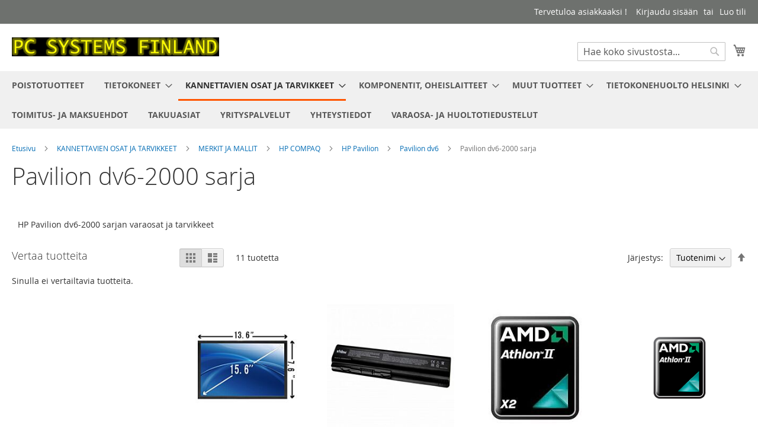

--- FILE ---
content_type: text/html; charset=UTF-8
request_url: https://pcsystems.fi/kannettavien-osat/kannettavien-varaosat/hp-compaq/hp-pavilion/hp-pavilion-dv6/pavilion-dv6-2000-sarja.html
body_size: 33738
content:
<!doctype html>
<html lang="fi">
    <head >
        <script>
    var LOCALE = 'fi\u002DFI';
    var BASE_URL = 'https\u003A\u002F\u002Fpcsystems.fi\u002F';
    var require = {
        'baseUrl': 'https\u003A\u002F\u002Fpcsystems.fi\u002Fstatic\u002Fversion1749599087\u002Ffrontend\u002FMagento\u002Fluma\u002Ffi_FI'
    };</script>        <meta charset="utf-8"/>
<meta name="title" content="HP Pavilion dv6-2000 varaosat"/>
<meta name="description" content="HP Pavilion dv6-2000 varaosat"/>
<meta name="keywords" content="HP Pavilion dv6-2000 sarjan varaosat tarvikkeet akku paristo näyttö paneeli laturi virtalähde muuntaja adapteri tuuletin jäähdytin näytön kaapeli johto kansi kuori luukku bluetooth 3G wwan cmos rtc kiintolevy kovalevy muisti RAM näppäimistö keyboard optinen asema dvd-rw cd prosessori virtaliitin wlan kortti sarana kiinnitysrauta invertteri liitin kelkka kaiutin takakansi yläkuori pohjakuori pohjaluukku virtaliitin virtajohto "/>
<meta name="robots" content="INDEX,FOLLOW"/>
<meta name="viewport" content="width=device-width, initial-scale=1"/>
<meta name="format-detection" content="telephone=no"/>
<title>HP Pavilion dv6-2000 varaosat</title>
<link  rel="stylesheet" type="text/css"  media="all" href="https://pcsystems.fi/static/version1749599087/frontend/Magento/luma/fi_FI/mage/calendar.css" />
<link  rel="stylesheet" type="text/css"  media="all" href="https://pcsystems.fi/static/version1749599087/frontend/Magento/luma/fi_FI/Markup_Shipit/css/agent-search.css" />
<link  rel="stylesheet" type="text/css"  media="all" href="https://pcsystems.fi/static/version1749599087/frontend/Magento/luma/fi_FI/Paytrail_PaymentService/css/payment-page-bypass.css" />
<link  rel="stylesheet" type="text/css"  media="all" href="https://pcsystems.fi/static/version1749599087/frontend/Magento/luma/fi_FI/css/styles-m.css" />
<link  rel="stylesheet" type="text/css"  media="screen and (min-width: 768px)" href="https://pcsystems.fi/static/version1749599087/frontend/Magento/luma/fi_FI/css/styles-l.css" />
<link  rel="stylesheet" type="text/css"  media="print" href="https://pcsystems.fi/static/version1749599087/frontend/Magento/luma/fi_FI/css/print.css" />
<script  type="text/javascript"  src="https://pcsystems.fi/static/version1749599087/frontend/Magento/luma/fi_FI/requirejs/require.js"></script>
<script  type="text/javascript"  src="https://pcsystems.fi/static/version1749599087/frontend/Magento/luma/fi_FI/mage/requirejs/mixins.js"></script>
<script  type="text/javascript"  src="https://pcsystems.fi/static/version1749599087/frontend/Magento/luma/fi_FI/requirejs-config.js"></script>
<link rel="preload" as="font" crossorigin="anonymous" href="https://pcsystems.fi/static/version1749599087/frontend/Magento/luma/fi_FI/fonts/opensans/light/opensans-300.woff2" />
<link rel="preload" as="font" crossorigin="anonymous" href="https://pcsystems.fi/static/version1749599087/frontend/Magento/luma/fi_FI/fonts/opensans/regular/opensans-400.woff2" />
<link rel="preload" as="font" crossorigin="anonymous" href="https://pcsystems.fi/static/version1749599087/frontend/Magento/luma/fi_FI/fonts/opensans/semibold/opensans-600.woff2" />
<link rel="preload" as="font" crossorigin="anonymous" href="https://pcsystems.fi/static/version1749599087/frontend/Magento/luma/fi_FI/fonts/opensans/bold/opensans-700.woff2" />
<link rel="preload" as="font" crossorigin="anonymous" href="https://pcsystems.fi/static/version1749599087/frontend/Magento/luma/fi_FI/fonts/Luma-Icons.woff2" />
<link  rel="icon" type="image/x-icon" href="https://pcsystems.fi/media/favicon/stores/1/favicon2.png" />
<link  rel="shortcut icon" type="image/x-icon" href="https://pcsystems.fi/media/favicon/stores/1/favicon2.png" />
<!--ydnO0Mh7JdwuwQRSSek0wk6HtEAik8NX-->        <!-- BEGIN GOOGLE ANALYTICS CODE -->
<script type="text/x-magento-init">
{
    "*": {
        "Magento_GoogleAnalytics/js/google-analytics": {
            "isCookieRestrictionModeEnabled": 0,
            "currentWebsite": 1,
            "cookieName": "user_allowed_save_cookie",
            "ordersTrackingData": [],
            "pageTrackingData": {"optPageUrl":"","isAnonymizedIpActive":false,"accountId":"UA-3458528-1"}        }
    }
}
</script>
<!-- END GOOGLE ANALYTICS CODE -->
    <script type="text/x-magento-init">
        {
            "*": {
                "Magento_PageCache/js/form-key-provider": {
                    "isPaginationCacheEnabled":
                        0                }
            }
        }
    </script>
    </head>
    <body data-container="body"
          data-mage-init='{"loaderAjax": {}, "loader": { "icon": "https://pcsystems.fi/static/version1749599087/frontend/Magento/luma/fi_FI/images/loader-2.gif"}}'
        id="html-body" class="page-products categorypath-kannettavien-osat-kannettavien-varaosat-hp-compaq-hp-pavilion-hp-pavilion-dv6-pavilion-dv6-2000-sarja category-pavilion-dv6-2000-sarja catalog-category-view page-layout-2columns-left">
        
<script type="text/x-magento-init">
    {
        "*": {
            "Magento_PageBuilder/js/widget-initializer": {
                "config": {"[data-content-type=\"slider\"][data-appearance=\"default\"]":{"Magento_PageBuilder\/js\/content-type\/slider\/appearance\/default\/widget":false},"[data-content-type=\"map\"]":{"Magento_PageBuilder\/js\/content-type\/map\/appearance\/default\/widget":false},"[data-content-type=\"row\"]":{"Magento_PageBuilder\/js\/content-type\/row\/appearance\/default\/widget":false},"[data-content-type=\"tabs\"]":{"Magento_PageBuilder\/js\/content-type\/tabs\/appearance\/default\/widget":false},"[data-content-type=\"slide\"]":{"Magento_PageBuilder\/js\/content-type\/slide\/appearance\/default\/widget":{"buttonSelector":".pagebuilder-slide-button","showOverlay":"hover","dataRole":"slide"}},"[data-content-type=\"banner\"]":{"Magento_PageBuilder\/js\/content-type\/banner\/appearance\/default\/widget":{"buttonSelector":".pagebuilder-banner-button","showOverlay":"hover","dataRole":"banner"}},"[data-content-type=\"buttons\"]":{"Magento_PageBuilder\/js\/content-type\/buttons\/appearance\/inline\/widget":false},"[data-content-type=\"products\"][data-appearance=\"carousel\"]":{"Magento_PageBuilder\/js\/content-type\/products\/appearance\/carousel\/widget":false}},
                "breakpoints": {"desktop":{"label":"Desktop","stage":true,"default":true,"class":"desktop-switcher","icon":"Magento_PageBuilder::css\/images\/switcher\/switcher-desktop.svg","conditions":{"min-width":"1024px"},"options":{"products":{"default":{"slidesToShow":"5"}}}},"tablet":{"conditions":{"max-width":"1024px","min-width":"768px"},"options":{"products":{"default":{"slidesToShow":"4"},"continuous":{"slidesToShow":"3"}}}},"mobile":{"label":"Mobile","stage":true,"class":"mobile-switcher","icon":"Magento_PageBuilder::css\/images\/switcher\/switcher-mobile.svg","media":"only screen and (max-width: 768px)","conditions":{"max-width":"768px","min-width":"640px"},"options":{"products":{"default":{"slidesToShow":"3"}}}},"mobile-small":{"conditions":{"max-width":"640px"},"options":{"products":{"default":{"slidesToShow":"2"},"continuous":{"slidesToShow":"1"}}}}}            }
        }
    }
</script>

<div class="cookie-status-message" id="cookie-status">
    The store will not work correctly when cookies are disabled.</div>
<script type="text&#x2F;javascript">document.querySelector("#cookie-status").style.display = "none";</script>
<script type="text/x-magento-init">
    {
        "*": {
            "cookieStatus": {}
        }
    }
</script>

<script type="text/x-magento-init">
    {
        "*": {
            "mage/cookies": {
                "expires": null,
                "path": "\u002F",
                "domain": ".pcsystems.fi",
                "secure": true,
                "lifetime": "31536000"
            }
        }
    }
</script>
    <noscript>
        <div class="message global noscript">
            <div class="content">
                <p>
                    <strong>JavaScript seems to be disabled in your browser.</strong>
                    <span>
                        For the best experience on our site, be sure to turn on Javascript in your browser.                    </span>
                </p>
            </div>
        </div>
    </noscript>

<script>
    window.cookiesConfig = window.cookiesConfig || {};
    window.cookiesConfig.secure = true;
</script><script>    require.config({
        map: {
            '*': {
                wysiwygAdapter: 'mage/adminhtml/wysiwyg/tiny_mce/tinymceAdapter'
            }
        }
    });</script><script>    require.config({
        paths: {
            googleMaps: 'https\u003A\u002F\u002Fmaps.googleapis.com\u002Fmaps\u002Fapi\u002Fjs\u003Fv\u003D3\u0026key\u003D'
        },
        config: {
            'Magento_PageBuilder/js/utils/map': {
                style: '',
            },
            'Magento_PageBuilder/js/content-type/map/preview': {
                apiKey: '',
                apiKeyErrorMessage: 'You\u0020must\u0020provide\u0020a\u0020valid\u0020\u003Ca\u0020href\u003D\u0027https\u003A\u002F\u002Fpcsystems.fi\u002Fadminhtml\u002Fsystem_config\u002Fedit\u002Fsection\u002Fcms\u002F\u0023cms_pagebuilder\u0027\u0020target\u003D\u0027_blank\u0027\u003EGoogle\u0020Maps\u0020API\u0020key\u003C\u002Fa\u003E\u0020to\u0020use\u0020a\u0020map.'
            },
            'Magento_PageBuilder/js/form/element/map': {
                apiKey: '',
                apiKeyErrorMessage: 'You\u0020must\u0020provide\u0020a\u0020valid\u0020\u003Ca\u0020href\u003D\u0027https\u003A\u002F\u002Fpcsystems.fi\u002Fadminhtml\u002Fsystem_config\u002Fedit\u002Fsection\u002Fcms\u002F\u0023cms_pagebuilder\u0027\u0020target\u003D\u0027_blank\u0027\u003EGoogle\u0020Maps\u0020API\u0020key\u003C\u002Fa\u003E\u0020to\u0020use\u0020a\u0020map.'
            },
        }
    });</script><script>
    require.config({
        shim: {
            'Magento_PageBuilder/js/utils/map': {
                deps: ['googleMaps']
            }
        }
    });</script><div class="page-wrapper"><header class="page-header"><div class="panel wrapper"><div class="panel header"><a class="action skip contentarea"
   href="#contentarea">
    <span>
        Skip to Content    </span>
</a>
<ul class="header links">    <li class="greet welcome" data-bind="scope: 'customer'">
        <!-- ko if: customer().fullname  -->
        <span class="logged-in"
              data-bind="text: new String('Tervetuloa, %1!').
              replace('%1', customer().fullname)">
        </span>
        <!-- /ko -->
        <!-- ko ifnot: customer().fullname  -->
        <span class="not-logged-in"
              data-bind="text: 'Tervetuloa asiakkaaksi !'"></span>
                <!-- /ko -->
    </li>
        <script type="text/x-magento-init">
        {
            "*": {
                "Magento_Ui/js/core/app": {
                    "components": {
                        "customer": {
                            "component": "Magento_Customer/js/view/customer"
                        }
                    }
                }
            }
        }
    </script>
<li class="link authorization-link" data-label="tai">
    <a href="https://pcsystems.fi/customer/account/login/referer/aHR0cHM6Ly9wY3N5c3RlbXMuZmkva2FubmV0dGF2aWVuLW9zYXQva2FubmV0dGF2aWVuLXZhcmFvc2F0L2hwLWNvbXBhcS9ocC1wYXZpbGlvbi9ocC1wYXZpbGlvbi1kdjYvcGF2aWxpb24tZHY2LTIwMDAtc2FyamEuaHRtbA~~/"        >Kirjaudu sisään</a>
</li>
<li><a href="https://pcsystems.fi/customer/account/create/" id="idHoQ0XPG6" >Luo tili</a></li></ul></div></div><div class="header content"><span data-action="toggle-nav" class="action nav-toggle"><span>Toggle Nav</span></span>
<a
    class="logo"
    href="https://pcsystems.fi/"
    title="PC&#x20;Systems&#x20;Finland"
    aria-label="store logo">
    <img src="https://pcsystems.fi/media/logo/stores/1/logo.gif"
         title="PC&#x20;Systems&#x20;Finland"
         alt="PC&#x20;Systems&#x20;Finland"
            width="350"            height="32"    />
</a>

<div data-block="minicart" class="minicart-wrapper">
    <a class="action showcart" href="https://pcsystems.fi/checkout/cart/"
       data-bind="scope: 'minicart_content'">
        <span class="text">Ostoskori</span>
        <span class="counter qty empty"
              data-bind="css: { empty: !!getCartParam('summary_count') == false && !isLoading() },
               blockLoader: isLoading">
            <span class="counter-number">
                <!-- ko if: getCartParam('summary_count') -->
                <!-- ko text: getCartParam('summary_count').toLocaleString(window.LOCALE) --><!-- /ko -->
                <!-- /ko -->
            </span>
            <span class="counter-label">
            <!-- ko if: getCartParam('summary_count') -->
                <!-- ko text: getCartParam('summary_count').toLocaleString(window.LOCALE) --><!-- /ko -->
                <!-- ko i18n: 'items' --><!-- /ko -->
            <!-- /ko -->
            </span>
        </span>
    </a>
            <div class="block block-minicart"
             data-role="dropdownDialog"
             data-mage-init='{"dropdownDialog":{
                "appendTo":"[data-block=minicart]",
                "triggerTarget":".showcart",
                "timeout": "2000",
                "closeOnMouseLeave": false,
                "closeOnEscape": true,
                "triggerClass":"active",
                "parentClass":"active",
                "buttons":[]}}'>
            <div id="minicart-content-wrapper" data-bind="scope: 'minicart_content'">
                <!-- ko template: getTemplate() --><!-- /ko -->
            </div>
                    </div>
        <script>window.checkout = {"shoppingCartUrl":"https:\/\/pcsystems.fi\/checkout\/cart\/","checkoutUrl":"https:\/\/pcsystems.fi\/checkout\/","updateItemQtyUrl":"https:\/\/pcsystems.fi\/checkout\/sidebar\/updateItemQty\/","removeItemUrl":"https:\/\/pcsystems.fi\/checkout\/sidebar\/removeItem\/","imageTemplate":"Magento_Catalog\/product\/image_with_borders","baseUrl":"https:\/\/pcsystems.fi\/","minicartMaxItemsVisible":3,"websiteId":"1","maxItemsToDisplay":10,"storeId":"1","storeGroupId":"1","agreementIds":["1"],"customerLoginUrl":"https:\/\/pcsystems.fi\/customer\/account\/login\/referer\/aHR0cHM6Ly9wY3N5c3RlbXMuZmkva2FubmV0dGF2aWVuLW9zYXQva2FubmV0dGF2aWVuLXZhcmFvc2F0L2hwLWNvbXBhcS9ocC1wYXZpbGlvbi9ocC1wYXZpbGlvbi1kdjYvcGF2aWxpb24tZHY2LTIwMDAtc2FyamEuaHRtbA~~\/","isRedirectRequired":false,"autocomplete":"off","captcha":{"user_login":{"isCaseSensitive":false,"imageHeight":50,"imageSrc":"","refreshUrl":"https:\/\/pcsystems.fi\/captcha\/refresh\/","isRequired":false,"timestamp":1768775365}}}</script>    <script type="text/x-magento-init">
    {
        "[data-block='minicart']": {
            "Magento_Ui/js/core/app": {"components":{"minicart_content":{"children":{"subtotal.container":{"children":{"subtotal":{"children":{"subtotal.totals":{"config":{"display_cart_subtotal_incl_tax":1,"display_cart_subtotal_excl_tax":0,"template":"Magento_Tax\/checkout\/minicart\/subtotal\/totals"},"children":{"subtotal.totals.msrp":{"component":"Magento_Msrp\/js\/view\/checkout\/minicart\/subtotal\/totals","config":{"displayArea":"minicart-subtotal-hidden","template":"Magento_Msrp\/checkout\/minicart\/subtotal\/totals"}}},"component":"Magento_Tax\/js\/view\/checkout\/minicart\/subtotal\/totals"}},"component":"uiComponent","config":{"template":"Magento_Checkout\/minicart\/subtotal"}}},"component":"uiComponent","config":{"displayArea":"subtotalContainer"}},"item.renderer":{"component":"Magento_Checkout\/js\/view\/cart-item-renderer","config":{"displayArea":"defaultRenderer","template":"Magento_Checkout\/minicart\/item\/default"},"children":{"item.image":{"component":"Magento_Catalog\/js\/view\/image","config":{"template":"Magento_Catalog\/product\/image","displayArea":"itemImage"}},"checkout.cart.item.price.sidebar":{"component":"uiComponent","config":{"template":"Magento_Checkout\/minicart\/item\/price","displayArea":"priceSidebar"}}}},"extra_info":{"component":"uiComponent","config":{"displayArea":"extraInfo","template":"Klarna_Kec\/mini-cart-btn"},"children":{"mini_cart_button":{"component":"Klarna_Kec\/js\/mini-cart-kec-button","displayArea":"miniCartButton"}}},"promotion":{"component":"uiComponent","config":{"displayArea":"promotion"}}},"config":{"itemRenderer":{"default":"defaultRenderer","simple":"defaultRenderer","virtual":"defaultRenderer"},"template":"Magento_Checkout\/minicart\/content"},"component":"Magento_Checkout\/js\/view\/minicart"}},"types":[]}        },
        "*": {
            "Magento_Ui/js/block-loader": "https\u003A\u002F\u002Fpcsystems.fi\u002Fstatic\u002Fversion1749599087\u002Ffrontend\u002FMagento\u002Fluma\u002Ffi_FI\u002Fimages\u002Floader\u002D1.gif"
        }
    }
    </script>
</div>
<div class="block block-search">
    <div class="block block-title"><strong>Haku</strong></div>
    <div class="block block-content">
        <form class="form minisearch" id="search_mini_form"
              action="https://pcsystems.fi/catalogsearch/result/" method="get">
                        <div class="field search">
                <label class="label" for="search" data-role="minisearch-label">
                    <span>Haku</span>
                </label>
                <div class="control">
                    <input id="search"
                           data-mage-init='{
                            "quickSearch": {
                                "formSelector": "#search_mini_form",
                                "url": "https://pcsystems.fi/search/ajax/suggest/",
                                "destinationSelector": "#search_autocomplete",
                                "minSearchLength": "1"
                            }
                        }'
                           type="text"
                           name="q"
                           value=""
                           placeholder="Hae&#x20;koko&#x20;sivustosta..."
                           class="input-text"
                           maxlength="128"
                           role="combobox"
                           aria-haspopup="false"
                           aria-autocomplete="both"
                           autocomplete="off"
                           aria-expanded="false"/>
                    <div id="search_autocomplete" class="search-autocomplete"></div>
                    <div class="nested">
    <a class="action advanced" href="https://pcsystems.fi/catalogsearch/advanced/" data-action="advanced-search">
        Laajennettu haku    </a>
</div>
                </div>
            </div>
            <div class="actions">
                <button type="submit"
                        title="Haku"
                        class="action search"
                        aria-label="Search"
                >
                    <span>Haku</span>
                </button>
            </div>
        </form>
    </div>
</div>
<ul class="compare wrapper"><li class="item link compare" data-bind="scope: 'compareProducts'" data-role="compare-products-link">
    <a class="action compare no-display" title="Vertaa&#x20;tuotteita"
       data-bind="attr: {'href': compareProducts().listUrl}, css: {'no-display': !compareProducts().count}"
    >
        Vertaa tuotteita        <span class="counter qty" data-bind="text: compareProducts().countCaption"></span>
    </a>
</li>
<script type="text/x-magento-init">
{"[data-role=compare-products-link]": {"Magento_Ui/js/core/app": {"components":{"compareProducts":{"component":"Magento_Catalog\/js\/view\/compare-products"}}}}}
</script>
</ul></div></header>    <div class="sections nav-sections">
                <div class="section-items nav-sections-items"
             data-mage-init='{"tabs":{"openedState":"active"}}'>
                                            <div class="section-item-title nav-sections-item-title"
                     data-role="collapsible">
                    <a class="nav-sections-item-switch"
                       data-toggle="switch" href="#store.menu">
                        Valikko                    </a>
                </div>
                <div class="section-item-content nav-sections-item-content"
                     id="store.menu"
                     data-role="content">
                    
<nav class="navigation" data-action="navigation">
    <ul data-mage-init='{"menu":{"responsive":true, "expanded":true, "position":{"my":"left top","at":"left bottom"}}}'>
        <li  class="level0 nav-1 category-item first level-top"><a href="https://pcsystems.fi/tarjouksia.html"  class="level-top" ><span>POISTOTUOTTEET</span></a></li><li  class="level0 nav-2 category-item level-top parent"><a href="https://pcsystems.fi/tietokoneet.html"  class="level-top" ><span>TIETOKONEET</span></a><ul class="level0 submenu"><li  class="level1 nav-2-1 category-item first"><a href="https://pcsystems.fi/tietokoneet/kaytetyt-kannettavat-tietokoneet.html" ><span>KÄYTETYT KANNETTAVAT TIETOKONEET</span></a></li><li  class="level1 nav-2-2 category-item parent"><a href="https://pcsystems.fi/tietokoneet/tietokoneiden-naytot.html" ><span>TIETOKONEIDEN NÄYTÖT</span></a><ul class="level1 submenu"><li  class="level2 nav-2-2-1 category-item first last"><a href="https://pcsystems.fi/tietokoneet/tietokoneiden-naytot/poytanayttojen-virtalahteet.html" ><span>PÖYTÄNÄYTTÖJEN VIRTALÄHTEET</span></a></li></ul></li><li  class="level1 nav-2-3 category-item last"><a href="https://pcsystems.fi/tietokoneet/palvelimet-servers.html" ><span>PALVELIMET - SERVERS</span></a></li></ul></li><li  class="level0 nav-3 category-item has-active level-top parent"><a href="https://pcsystems.fi/kannettavien-osat.html"  class="level-top" ><span>KANNETTAVIEN OSAT JA TARVIKKEET</span></a><ul class="level0 submenu"><li  class="level1 nav-3-1 category-item first has-active parent"><a href="https://pcsystems.fi/kannettavien-osat/kannettavien-varaosat.html" ><span>MERKIT JA MALLIT</span></a><ul class="level1 submenu"><li  class="level2 nav-3-1-1 category-item first parent"><a href="https://pcsystems.fi/kannettavien-osat/kannettavien-varaosat/acer.html" ><span>ACER</span></a><ul class="level2 submenu"><li  class="level3 nav-3-1-1-1 category-item first parent"><a href="https://pcsystems.fi/kannettavien-osat/kannettavien-varaosat/acer/aspire.html" ><span>Aspire</span></a><ul class="level3 submenu"><li  class="level4 nav-3-1-1-1-1 category-item first parent"><a href="https://pcsystems.fi/kannettavien-osat/kannettavien-varaosat/acer/aspire/aspire-e1.html" ><span>Aspire E1</span></a><ul class="level4 submenu"><li  class="level5 nav-3-1-1-1-1-1 category-item first"><a href="https://pcsystems.fi/kannettavien-osat/kannettavien-varaosat/acer/aspire/aspire-e1/e1-4xx.html" ><span>E1-4xx</span></a></li><li  class="level5 nav-3-1-1-1-1-2 category-item"><a href="https://pcsystems.fi/kannettavien-osat/kannettavien-varaosat/acer/aspire/aspire-e1/e1-510.html" ><span>E1-510</span></a></li><li  class="level5 nav-3-1-1-1-1-3 category-item"><a href="https://pcsystems.fi/kannettavien-osat/kannettavien-varaosat/acer/aspire/aspire-e1/e1-521.html" ><span>E1-521</span></a></li><li  class="level5 nav-3-1-1-1-1-4 category-item"><a href="https://pcsystems.fi/kannettavien-osat/kannettavien-varaosat/acer/aspire/aspire-e1/e1-522.html" ><span>E1-522</span></a></li><li  class="level5 nav-3-1-1-1-1-5 category-item"><a href="https://pcsystems.fi/kannettavien-osat/kannettavien-varaosat/acer/aspire/aspire-e1/e1-530-e1-530g.html" ><span>E1-530, E1-530G</span></a></li><li  class="level5 nav-3-1-1-1-1-6 category-item"><a href="https://pcsystems.fi/kannettavien-osat/kannettavien-varaosat/acer/aspire/aspire-e1/e1-531.html" ><span>E1-531, E1-531G</span></a></li><li  class="level5 nav-3-1-1-1-1-7 category-item"><a href="https://pcsystems.fi/kannettavien-osat/kannettavien-varaosat/acer/aspire/aspire-e1/e1-532-e1-532g.html" ><span>E1-532, E1-532G</span></a></li><li  class="level5 nav-3-1-1-1-1-8 category-item"><a href="https://pcsystems.fi/kannettavien-osat/kannettavien-varaosat/acer/aspire/aspire-e1/e1-570-e1-570g.html" ><span>E1-570, E1-570G</span></a></li><li  class="level5 nav-3-1-1-1-1-9 category-item"><a href="https://pcsystems.fi/kannettavien-osat/kannettavien-varaosat/acer/aspire/aspire-e1/e1-571-e1-571g.html" ><span>E1-571, E1-571G</span></a></li><li  class="level5 nav-3-1-1-1-1-10 category-item"><a href="https://pcsystems.fi/kannettavien-osat/kannettavien-varaosat/acer/aspire/aspire-e1/e1-572-e1-572g.html" ><span>E1-572, E1-572G</span></a></li><li  class="level5 nav-3-1-1-1-1-11 category-item"><a href="https://pcsystems.fi/kannettavien-osat/kannettavien-varaosat/acer/aspire/aspire-e1/e1-731-e1-731g.html" ><span>E1-731, E1-731G</span></a></li><li  class="level5 nav-3-1-1-1-1-12 category-item"><a href="https://pcsystems.fi/kannettavien-osat/kannettavien-varaosat/acer/aspire/aspire-e1/e1-732-e1-732g.html" ><span>E1-732, E1-732G</span></a></li><li  class="level5 nav-3-1-1-1-1-13 category-item"><a href="https://pcsystems.fi/kannettavien-osat/kannettavien-varaosat/acer/aspire/aspire-e1/e1-771-e1-771g.html" ><span>E1-771, E1-771G</span></a></li><li  class="level5 nav-3-1-1-1-1-14 category-item last"><a href="https://pcsystems.fi/kannettavien-osat/kannettavien-varaosat/acer/aspire/aspire-e1/e1-772-e1-772g.html" ><span>E1-772, E1-772G</span></a></li></ul></li><li  class="level4 nav-3-1-1-1-2 category-item parent"><a href="https://pcsystems.fi/kannettavien-osat/kannettavien-varaosat/acer/aspire/aspire-e5.html" ><span>Aspire E5</span></a><ul class="level4 submenu"><li  class="level5 nav-3-1-1-1-2-1 category-item first"><a href="https://pcsystems.fi/kannettavien-osat/kannettavien-varaosat/acer/aspire/aspire-e5/e5-411-e5-411g.html" ><span>E5-411, E5-411G</span></a></li><li  class="level5 nav-3-1-1-1-2-2 category-item"><a href="https://pcsystems.fi/kannettavien-osat/kannettavien-varaosat/acer/aspire/aspire-e5/e5-421-e5-421g.html" ><span>E5-421, E5-421G</span></a></li><li  class="level5 nav-3-1-1-1-2-3 category-item"><a href="https://pcsystems.fi/kannettavien-osat/kannettavien-varaosat/acer/aspire/aspire-e5/e5-471-e5-471g.html" ><span>E5-471, E5-471G</span></a></li><li  class="level5 nav-3-1-1-1-2-4 category-item"><a href="https://pcsystems.fi/kannettavien-osat/kannettavien-varaosat/acer/aspire/aspire-e5/e5-472g.html" ><span>E5-472G</span></a></li><li  class="level5 nav-3-1-1-1-2-5 category-item"><a href="https://pcsystems.fi/kannettavien-osat/kannettavien-varaosat/acer/aspire/aspire-e5/e5-511-e5-511g-e5-511p.html" ><span>E5-511, E5-511G, E5-511P</span></a></li><li  class="level5 nav-3-1-1-1-2-6 category-item"><a href="https://pcsystems.fi/kannettavien-osat/kannettavien-varaosat/acer/aspire/aspire-e5/e5-521-e5-521g.html" ><span>E5-521, E5-521G</span></a></li><li  class="level5 nav-3-1-1-1-2-7 category-item"><a href="https://pcsystems.fi/kannettavien-osat/kannettavien-varaosat/acer/aspire/aspire-e5/e5-531-e5-531g.html" ><span>E5-531, E5-531G</span></a></li><li  class="level5 nav-3-1-1-1-2-8 category-item"><a href="https://pcsystems.fi/kannettavien-osat/kannettavien-varaosat/acer/aspire/aspire-e5/e5-551-e5-551g.html" ><span>E5-551, E5-551G</span></a></li><li  class="level5 nav-3-1-1-1-2-9 category-item"><a href="https://pcsystems.fi/kannettavien-osat/kannettavien-varaosat/acer/aspire/aspire-e5/e5-571-e5-571g.html" ><span>E5-571, E5-571G</span></a></li><li  class="level5 nav-3-1-1-1-2-10 category-item"><a href="https://pcsystems.fi/kannettavien-osat/kannettavien-varaosat/acer/aspire/aspire-e5/e5-572g.html" ><span>E5-572G</span></a></li><li  class="level5 nav-3-1-1-1-2-11 category-item last"><a href="https://pcsystems.fi/kannettavien-osat/kannettavien-varaosat/acer/aspire/aspire-e5/e5-522.html" ><span>E5-522</span></a></li></ul></li><li  class="level4 nav-3-1-1-1-3 category-item parent"><a href="https://pcsystems.fi/kannettavien-osat/kannettavien-varaosat/acer/aspire/aspire-es1.html" ><span>Aspire ES1</span></a><ul class="level4 submenu"><li  class="level5 nav-3-1-1-1-3-1 category-item first last"><a href="https://pcsystems.fi/kannettavien-osat/kannettavien-varaosat/acer/aspire/aspire-es1/es1-131.html" ><span>ES1-131</span></a></li></ul></li><li  class="level4 nav-3-1-1-1-4 category-item"><a href="https://pcsystems.fi/kannettavien-osat/kannettavien-varaosat/acer/aspire/aspire-m3.html" ><span>Aspire M3, M5</span></a></li><li  class="level4 nav-3-1-1-1-5 category-item"><a href="https://pcsystems.fi/kannettavien-osat/kannettavien-varaosat/acer/aspire/aspire-r3-r5-r7.html" ><span>Aspire R3, R5, R7</span></a></li><li  class="level4 nav-3-1-1-1-6 category-item"><a href="https://pcsystems.fi/kannettavien-osat/kannettavien-varaosat/acer/aspire/aspire-s3.html" ><span>Aspire S3, S5, S7</span></a></li><li  class="level4 nav-3-1-1-1-7 category-item parent"><a href="https://pcsystems.fi/kannettavien-osat/kannettavien-varaosat/acer/aspire/aspire-v3.html" ><span>Aspire V3</span></a><ul class="level4 submenu"><li  class="level5 nav-3-1-1-1-7-1 category-item first"><a href="https://pcsystems.fi/kannettavien-osat/kannettavien-varaosat/acer/aspire/aspire-v3/v3-331-v3-371.html" ><span>V3-331, V3-371</span></a></li><li  class="level5 nav-3-1-1-1-7-2 category-item"><a href="https://pcsystems.fi/kannettavien-osat/kannettavien-varaosat/acer/aspire/aspire-v3/v3-431.html" ><span>V3-431</span></a></li><li  class="level5 nav-3-1-1-1-7-3 category-item"><a href="https://pcsystems.fi/kannettavien-osat/kannettavien-varaosat/acer/aspire/aspire-v3/v3-471-v3-471g.html" ><span>V3-471, V3-471G</span></a></li><li  class="level5 nav-3-1-1-1-7-4 category-item"><a href="https://pcsystems.fi/kannettavien-osat/kannettavien-varaosat/acer/aspire/aspire-v3/v3-472-v3-472g.html" ><span>V3-472, V3-472G</span></a></li><li  class="level5 nav-3-1-1-1-7-5 category-item"><a href="https://pcsystems.fi/kannettavien-osat/kannettavien-varaosat/acer/aspire/aspire-v3/v3-531-v3-531g.html" ><span>V3-531, V3-531G</span></a></li><li  class="level5 nav-3-1-1-1-7-6 category-item"><a href="https://pcsystems.fi/kannettavien-osat/kannettavien-varaosat/acer/aspire/aspire-v3/v3-532-v3-532g.html" ><span>V3-532, V3-532G</span></a></li><li  class="level5 nav-3-1-1-1-7-7 category-item"><a href="https://pcsystems.fi/kannettavien-osat/kannettavien-varaosat/acer/aspire/aspire-v3/v3-551-v3-551g.html" ><span>V3-551, V3-551G</span></a></li><li  class="level5 nav-3-1-1-1-7-8 category-item"><a href="https://pcsystems.fi/kannettavien-osat/kannettavien-varaosat/acer/aspire/aspire-v3/v3-571-v3-571g.html" ><span>V3-571, V3-571G</span></a></li><li  class="level5 nav-3-1-1-1-7-9 category-item"><a href="https://pcsystems.fi/kannettavien-osat/kannettavien-varaosat/acer/aspire/aspire-v3/v3-572-v3-572g.html" ><span>V3-572, V3-572G</span></a></li><li  class="level5 nav-3-1-1-1-7-10 category-item"><a href="https://pcsystems.fi/kannettavien-osat/kannettavien-varaosat/acer/aspire/aspire-v3/v3-574-v3-574g-v3-574tg.html" ><span>V3-574, V3-574G, V3-574TG</span></a></li><li  class="level5 nav-3-1-1-1-7-11 category-item"><a href="https://pcsystems.fi/kannettavien-osat/kannettavien-varaosat/acer/aspire/aspire-v3/v3-731-v3-731g.html" ><span>V3-731, V3-731G</span></a></li><li  class="level5 nav-3-1-1-1-7-12 category-item"><a href="https://pcsystems.fi/kannettavien-osat/kannettavien-varaosat/acer/aspire/aspire-v3/v3-771-v3-771g.html" ><span>V3-771, V3-771G</span></a></li><li  class="level5 nav-3-1-1-1-7-13 category-item last"><a href="https://pcsystems.fi/kannettavien-osat/kannettavien-varaosat/acer/aspire/aspire-v3/v3-772g.html" ><span>V3-772G</span></a></li></ul></li><li  class="level4 nav-3-1-1-1-8 category-item parent"><a href="https://pcsystems.fi/kannettavien-osat/kannettavien-varaosat/acer/aspire/aspire-v5.html" ><span>Aspire V5</span></a><ul class="level4 submenu"><li  class="level5 nav-3-1-1-1-8-1 category-item first"><a href="https://pcsystems.fi/kannettavien-osat/kannettavien-varaosat/acer/aspire/aspire-v5/v5-121-v5-131-v5-171.html" ><span>V5-121, V5-131, V5-171</span></a></li><li  class="level5 nav-3-1-1-1-8-2 category-item"><a href="https://pcsystems.fi/kannettavien-osat/kannettavien-varaosat/acer/aspire/aspire-v5/v5-122p-v5-132-v5-132p.html" ><span>V5-122P, V5-132, V5-132P</span></a></li><li  class="level5 nav-3-1-1-1-8-3 category-item"><a href="https://pcsystems.fi/kannettavien-osat/kannettavien-varaosat/acer/aspire/aspire-v5/v5-123.html" ><span>V5-123</span></a></li><li  class="level5 nav-3-1-1-1-8-4 category-item"><a href="https://pcsystems.fi/kannettavien-osat/kannettavien-varaosat/acer/aspire/aspire-v5/v5-431-v5-431g.html" ><span>V5-431, V5-431G</span></a></li><li  class="level5 nav-3-1-1-1-8-5 category-item"><a href="https://pcsystems.fi/kannettavien-osat/kannettavien-varaosat/acer/aspire/aspire-v5/v5-452g.html" ><span>V5-452G</span></a></li><li  class="level5 nav-3-1-1-1-8-6 category-item"><a href="https://pcsystems.fi/kannettavien-osat/kannettavien-varaosat/acer/aspire/aspire-v5/v5-471-v5-471g.html" ><span>V5-471, V5-471G</span></a></li><li  class="level5 nav-3-1-1-1-8-7 category-item"><a href="https://pcsystems.fi/kannettavien-osat/kannettavien-varaosat/acer/aspire/aspire-v5/v5-472-v5-472g.html" ><span>V5-472, V5-472G</span></a></li><li  class="level5 nav-3-1-1-1-8-8 category-item"><a href="https://pcsystems.fi/kannettavien-osat/kannettavien-varaosat/acer/aspire/aspire-v5/v5-473-v5-473g.html" ><span>V5-473, V5-473G</span></a></li><li  class="level5 nav-3-1-1-1-8-9 category-item"><a href="https://pcsystems.fi/kannettavien-osat/kannettavien-varaosat/acer/aspire/aspire-v5/v5-531-v5-531g.html" ><span>V5-531, V5-531G</span></a></li><li  class="level5 nav-3-1-1-1-8-10 category-item"><a href="https://pcsystems.fi/kannettavien-osat/kannettavien-varaosat/acer/aspire/aspire-v5/v5-531p-v5-531pg.html" ><span>V5-531P, V5-531PG</span></a></li><li  class="level5 nav-3-1-1-1-8-11 category-item"><a href="https://pcsystems.fi/kannettavien-osat/kannettavien-varaosat/acer/aspire/aspire-v5/v5-551-v5-551g.html" ><span>V5-551, V5-551G</span></a></li><li  class="level5 nav-3-1-1-1-8-12 category-item"><a href="https://pcsystems.fi/kannettavien-osat/kannettavien-varaosat/acer/aspire/aspire-v5/v5-552-v5-552g.html" ><span>V5-552, V5-552G</span></a></li><li  class="level5 nav-3-1-1-1-8-13 category-item"><a href="https://pcsystems.fi/kannettavien-osat/kannettavien-varaosat/acer/aspire/aspire-v5/v5-561-v5-561g.html" ><span>V5-561, V5-561G</span></a></li><li  class="level5 nav-3-1-1-1-8-14 category-item"><a href="https://pcsystems.fi/kannettavien-osat/kannettavien-varaosat/acer/aspire/aspire-v5/v5-571-v5-571g.html" ><span>V5-571, V5-571G</span></a></li><li  class="level5 nav-3-1-1-1-8-15 category-item"><a href="https://pcsystems.fi/kannettavien-osat/kannettavien-varaosat/acer/aspire/aspire-v5/v5-571p-v5-571pg.html" ><span>V5-571P, V5-571PG</span></a></li><li  class="level5 nav-3-1-1-1-8-16 category-item"><a href="https://pcsystems.fi/kannettavien-osat/kannettavien-varaosat/acer/aspire/aspire-v5/v5-572-v5-572g.html" ><span>V5-572, V5-572G</span></a></li><li  class="level5 nav-3-1-1-1-8-17 category-item last"><a href="https://pcsystems.fi/kannettavien-osat/kannettavien-varaosat/acer/aspire/aspire-v5/v5-573-v5-573g.html" ><span>V5-573, V5-573G</span></a></li></ul></li><li  class="level4 nav-3-1-1-1-9 category-item parent"><a href="https://pcsystems.fi/kannettavien-osat/kannettavien-varaosat/acer/aspire/aspire-v7.html" ><span>Aspire V7</span></a><ul class="level4 submenu"><li  class="level5 nav-3-1-1-1-9-1 category-item first"><a href="https://pcsystems.fi/kannettavien-osat/kannettavien-varaosat/acer/aspire/aspire-v7/v7-481-v7-481g.html" ><span>V7-481, V7-481G</span></a></li><li  class="level5 nav-3-1-1-1-9-2 category-item"><a href="https://pcsystems.fi/kannettavien-osat/kannettavien-varaosat/acer/aspire/aspire-v7/v7-482p-v7-482pg.html" ><span>V7-482P, V7-482PG</span></a></li><li  class="level5 nav-3-1-1-1-9-3 category-item"><a href="https://pcsystems.fi/kannettavien-osat/kannettavien-varaosat/acer/aspire/aspire-v7/v7-581-v7-581g.html" ><span>V7-581, V7-581G</span></a></li><li  class="level5 nav-3-1-1-1-9-4 category-item last"><a href="https://pcsystems.fi/kannettavien-osat/kannettavien-varaosat/acer/aspire/aspire-v7/v7-582p-v7-582pg.html" ><span>V7-582P, V7-582PG</span></a></li></ul></li><li  class="level4 nav-3-1-1-1-10 category-item parent"><a href="https://pcsystems.fi/kannettavien-osat/kannettavien-varaosat/acer/aspire/aspire-windows-7.html" ><span>Aspire / Windows 7</span></a><ul class="level4 submenu"><li  class="level5 nav-3-1-1-1-10-1 category-item first"><a href="https://pcsystems.fi/kannettavien-osat/kannettavien-varaosat/acer/aspire/aspire-windows-7/aspire-3750.html" ><span>Aspire 3750 /G/Z/ZG</span></a></li><li  class="level5 nav-3-1-1-1-10-2 category-item"><a href="https://pcsystems.fi/kannettavien-osat/kannettavien-varaosat/acer/aspire/aspire-windows-7/aspire-4820.html" ><span>Aspire 4820 /G/T/Z</span></a></li><li  class="level5 nav-3-1-1-1-10-3 category-item"><a href="https://pcsystems.fi/kannettavien-osat/kannettavien-varaosat/acer/aspire/aspire-windows-7/aspire-5253-5253g.html" ><span>Aspire 5253 5253G</span></a></li><li  class="level5 nav-3-1-1-1-10-4 category-item"><a href="https://pcsystems.fi/kannettavien-osat/kannettavien-varaosat/acer/aspire/aspire-windows-7/aspire-5349.html" ><span>Aspire 5349</span></a></li><li  class="level5 nav-3-1-1-1-10-5 category-item"><a href="https://pcsystems.fi/kannettavien-osat/kannettavien-varaosat/acer/aspire/aspire-windows-7/aspire-5410.html" ><span>Aspire 5410</span></a></li><li  class="level5 nav-3-1-1-1-10-6 category-item"><a href="https://pcsystems.fi/kannettavien-osat/kannettavien-varaosat/acer/aspire/aspire-windows-7/aspire-5542g.html" ><span>Aspire 5542 5542G</span></a></li><li  class="level5 nav-3-1-1-1-10-7 category-item"><a href="https://pcsystems.fi/kannettavien-osat/kannettavien-varaosat/acer/aspire/aspire-windows-7/aspire-5551g.html" ><span>Aspire 5551 5551G</span></a></li><li  class="level5 nav-3-1-1-1-10-8 category-item"><a href="https://pcsystems.fi/kannettavien-osat/kannettavien-varaosat/acer/aspire/aspire-windows-7/aspire-5552g.html" ><span>Aspire 5552 5552G</span></a></li><li  class="level5 nav-3-1-1-1-10-9 category-item"><a href="https://pcsystems.fi/kannettavien-osat/kannettavien-varaosat/acer/aspire/aspire-windows-7/aspire-5560-5560g.html" ><span>Aspire 5560 5560G</span></a></li><li  class="level5 nav-3-1-1-1-10-10 category-item"><a href="https://pcsystems.fi/kannettavien-osat/kannettavien-varaosat/acer/aspire/aspire-windows-7/aspire-5738z.html" ><span>Aspire 5738 /G/Z/ZG</span></a></li><li  class="level5 nav-3-1-1-1-10-11 category-item"><a href="https://pcsystems.fi/kannettavien-osat/kannettavien-varaosat/acer/aspire/aspire-windows-7/aspire-5741.html" ><span>Aspire 5741 /G/Z/ZG</span></a></li><li  class="level5 nav-3-1-1-1-10-12 category-item"><a href="https://pcsystems.fi/kannettavien-osat/kannettavien-varaosat/acer/aspire/aspire-windows-7/aspire-5742-g-z-zg.html" ><span>Aspire 5742 /G/Z/ZG</span></a></li><li  class="level5 nav-3-1-1-1-10-13 category-item"><a href="https://pcsystems.fi/kannettavien-osat/kannettavien-varaosat/acer/aspire/aspire-windows-7/aspire-5749-5749z.html" ><span>Aspire 5749 5749Z</span></a></li><li  class="level5 nav-3-1-1-1-10-14 category-item"><a href="https://pcsystems.fi/kannettavien-osat/kannettavien-varaosat/acer/aspire/aspire-windows-7/aspire-5750.html" ><span>Aspire 5750 /G/Z/ZG</span></a></li><li  class="level5 nav-3-1-1-1-10-15 category-item"><a href="https://pcsystems.fi/kannettavien-osat/kannettavien-varaosat/acer/aspire/aspire-windows-7/aspire-5810t.html" ><span>Aspire 5810T /G/Z/ZG</span></a></li><li  class="level5 nav-3-1-1-1-10-16 category-item"><a href="https://pcsystems.fi/kannettavien-osat/kannettavien-varaosat/acer/aspire/aspire-windows-7/aspire-7250.html" ><span>Aspire 7250 7250G</span></a></li><li  class="level5 nav-3-1-1-1-10-17 category-item"><a href="https://pcsystems.fi/kannettavien-osat/kannettavien-varaosat/acer/aspire/aspire-windows-7/aspire-7535g.html" ><span>Aspire 7535 7535G</span></a></li><li  class="level5 nav-3-1-1-1-10-18 category-item"><a href="https://pcsystems.fi/kannettavien-osat/kannettavien-varaosat/acer/aspire/aspire-windows-7/aspire-7540-7540g.html" ><span>Aspire 7540 7540G</span></a></li><li  class="level5 nav-3-1-1-1-10-19 category-item"><a href="https://pcsystems.fi/kannettavien-osat/kannettavien-varaosat/acer/aspire/aspire-windows-7/aspire-7551-7551g.html" ><span>Aspire 7551 7551G</span></a></li><li  class="level5 nav-3-1-1-1-10-20 category-item"><a href="https://pcsystems.fi/kannettavien-osat/kannettavien-varaosat/acer/aspire/aspire-windows-7/aspire-7552g.html" ><span>Aspire 7552G</span></a></li><li  class="level5 nav-3-1-1-1-10-21 category-item"><a href="https://pcsystems.fi/kannettavien-osat/kannettavien-varaosat/acer/aspire/aspire-windows-7/aspire-7560-7560g.html" ><span>Aspire 7560 7560G</span></a></li><li  class="level5 nav-3-1-1-1-10-22 category-item"><a href="https://pcsystems.fi/kannettavien-osat/kannettavien-varaosat/acer/aspire/aspire-windows-7/aspire-7735.html" ><span>Aspire 7735 /G/Z/ZG</span></a></li><li  class="level5 nav-3-1-1-1-10-23 category-item"><a href="https://pcsystems.fi/kannettavien-osat/kannettavien-varaosat/acer/aspire/aspire-windows-7/aspire-7736zg.html" ><span>Aspire 7736 /G/Z/ZG</span></a></li><li  class="level5 nav-3-1-1-1-10-24 category-item"><a href="https://pcsystems.fi/kannettavien-osat/kannettavien-varaosat/acer/aspire/aspire-windows-7/aspire-7738g.html" ><span>Aspire 7738G</span></a></li><li  class="level5 nav-3-1-1-1-10-25 category-item"><a href="https://pcsystems.fi/kannettavien-osat/kannettavien-varaosat/acer/aspire/aspire-windows-7/aspire-7740-7740g.html" ><span>Aspire 7740 7740G</span></a></li><li  class="level5 nav-3-1-1-1-10-26 category-item"><a href="https://pcsystems.fi/kannettavien-osat/kannettavien-varaosat/acer/aspire/aspire-windows-7/aspire-7741zg.html" ><span>Aspire 7741 /G/Z/ZG</span></a></li><li  class="level5 nav-3-1-1-1-10-27 category-item"><a href="https://pcsystems.fi/kannettavien-osat/kannettavien-varaosat/acer/aspire/aspire-windows-7/7750-g-z-zg.html" ><span>Aspire 7750 /G/Z/ZG</span></a></li><li  class="level5 nav-3-1-1-1-10-28 category-item"><a href="https://pcsystems.fi/kannettavien-osat/kannettavien-varaosat/acer/aspire/aspire-windows-7/aspire-8530-8530g.html" ><span>Aspire 8530 8530G</span></a></li><li  class="level5 nav-3-1-1-1-10-29 category-item"><a href="https://pcsystems.fi/kannettavien-osat/kannettavien-varaosat/acer/aspire/aspire-windows-7/aspire-8730-g-zg.html" ><span>Aspire 8730 /G/ZG</span></a></li><li  class="level5 nav-3-1-1-1-10-30 category-item last"><a href="https://pcsystems.fi/kannettavien-osat/kannettavien-varaosat/acer/aspire/aspire-windows-7/aspire-8735-g-zg.html" ><span>Aspire 8735 /G/ZG</span></a></li></ul></li><li  class="level4 nav-3-1-1-1-11 category-item parent"><a href="https://pcsystems.fi/kannettavien-osat/kannettavien-varaosat/acer/aspire/aspire-windows-vista.html" ><span>Aspire / Windows Vista</span></a><ul class="level4 submenu"><li  class="level5 nav-3-1-1-1-11-1 category-item first"><a href="https://pcsystems.fi/kannettavien-osat/kannettavien-varaosat/acer/aspire/aspire-windows-vista/aspire-3100-aspire-5100.html" ><span>Aspire 3100 / Aspire 5100</span></a></li><li  class="level5 nav-3-1-1-1-11-2 category-item"><a href="https://pcsystems.fi/kannettavien-osat/kannettavien-varaosat/acer/aspire/aspire-windows-vista/aspire-4810t.html" ><span>Aspire 4410 4810T</span></a></li><li  class="level5 nav-3-1-1-1-11-3 category-item"><a href="https://pcsystems.fi/kannettavien-osat/kannettavien-varaosat/acer/aspire/aspire-windows-vista/aspire-5220-5520.html" ><span>Aspire 5220 5520</span></a></li><li  class="level5 nav-3-1-1-1-11-4 category-item"><a href="https://pcsystems.fi/kannettavien-osat/kannettavien-varaosat/acer/aspire/aspire-windows-vista/aspire-5241.html" ><span>Aspire 5241</span></a></li><li  class="level5 nav-3-1-1-1-11-5 category-item"><a href="https://pcsystems.fi/kannettavien-osat/kannettavien-varaosat/acer/aspire/aspire-windows-vista/aspire-5310-5710-5710z.html" ><span>Aspire 5310 5710 5710Z</span></a></li><li  class="level5 nav-3-1-1-1-11-6 category-item"><a href="https://pcsystems.fi/kannettavien-osat/kannettavien-varaosat/acer/aspire/aspire-windows-vista/aspire-5315.html" ><span>Aspire 5315</span></a></li><li  class="level5 nav-3-1-1-1-11-7 category-item"><a href="https://pcsystems.fi/kannettavien-osat/kannettavien-varaosat/acer/aspire/aspire-windows-vista/aspire-5332.html" ><span>Aspire 5332 5532</span></a></li><li  class="level5 nav-3-1-1-1-11-8 category-item"><a href="https://pcsystems.fi/kannettavien-osat/kannettavien-varaosat/acer/aspire/aspire-windows-vista/aspire-5334-5734z.html" ><span>Aspire 5334 5734Z </span></a></li><li  class="level5 nav-3-1-1-1-11-9 category-item"><a href="https://pcsystems.fi/kannettavien-osat/kannettavien-varaosat/acer/aspire/aspire-windows-vista/aspire-5516-5517.html" ><span>Aspire 5516 5517</span></a></li><li  class="level5 nav-3-1-1-1-11-10 category-item"><a href="https://pcsystems.fi/kannettavien-osat/kannettavien-varaosat/acer/aspire/aspire-windows-vista/aspire-5520g.html" ><span>Aspire 5520G</span></a></li><li  class="level5 nav-3-1-1-1-11-11 category-item"><a href="https://pcsystems.fi/kannettavien-osat/kannettavien-varaosat/acer/aspire/aspire-windows-vista/aspire-5530-5530g.html" ><span>Aspire 5530 5530G</span></a></li><li  class="level5 nav-3-1-1-1-11-12 category-item"><a href="https://pcsystems.fi/kannettavien-osat/kannettavien-varaosat/acer/aspire/aspire-windows-vista/aspire-5535.html" ><span>Aspire 5535 5735 5335</span></a></li><li  class="level5 nav-3-1-1-1-11-13 category-item"><a href="https://pcsystems.fi/kannettavien-osat/kannettavien-varaosat/acer/aspire/aspire-windows-vista/aspire-5536.html" ><span>Aspire 5536 5536G</span></a></li><li  class="level5 nav-3-1-1-1-11-14 category-item"><a href="https://pcsystems.fi/kannettavien-osat/kannettavien-varaosat/acer/aspire/aspire-windows-vista/aspire-5538-5538g.html" ><span>Aspire 5538 5538G 5534</span></a></li><li  class="level5 nav-3-1-1-1-11-15 category-item"><a href="https://pcsystems.fi/kannettavien-osat/kannettavien-varaosat/acer/aspire/aspire-windows-vista/aspire-5541-5541g.html" ><span>Aspire 5541 5541G</span></a></li><li  class="level5 nav-3-1-1-1-11-16 category-item"><a href="https://pcsystems.fi/kannettavien-osat/kannettavien-varaosat/acer/aspire/aspire-windows-vista/aspire-5715z.html" ><span>Aspire 5715Z</span></a></li><li  class="level5 nav-3-1-1-1-11-17 category-item"><a href="https://pcsystems.fi/kannettavien-osat/kannettavien-varaosat/acer/aspire/aspire-windows-vista/aspire-5730z.html" ><span>Aspire 5730Z</span></a></li><li  class="level5 nav-3-1-1-1-11-18 category-item"><a href="https://pcsystems.fi/kannettavien-osat/kannettavien-varaosat/acer/aspire/aspire-windows-vista/aspire-5732z-5732zg.html" ><span>Aspire 5732Z 5732ZG</span></a></li><li  class="level5 nav-3-1-1-1-11-19 category-item"><a href="https://pcsystems.fi/kannettavien-osat/kannettavien-varaosat/acer/aspire/aspire-windows-vista/aspire-5737z.html" ><span>Aspire 5737Z</span></a></li><li  class="level5 nav-3-1-1-1-11-20 category-item"><a href="https://pcsystems.fi/kannettavien-osat/kannettavien-varaosat/acer/aspire/aspire-windows-vista/aspire-6530-6530g.html" ><span>Aspire 6530 6530G</span></a></li><li  class="level5 nav-3-1-1-1-11-21 category-item"><a href="https://pcsystems.fi/kannettavien-osat/kannettavien-varaosat/acer/aspire/aspire-windows-vista/aspire-6930-g-zg.html" ><span>Aspire 6930 /G/ZG</span></a></li><li  class="level5 nav-3-1-1-1-11-22 category-item"><a href="https://pcsystems.fi/kannettavien-osat/kannettavien-varaosat/acer/aspire/aspire-windows-vista/aspire-7000-aspire-9300.html" ><span>Aspire 7000 / Aspire 9300</span></a></li><li  class="level5 nav-3-1-1-1-11-23 category-item"><a href="https://pcsystems.fi/kannettavien-osat/kannettavien-varaosat/acer/aspire/aspire-windows-vista/aspire-7220.html" ><span>Aspire 7220</span></a></li><li  class="level5 nav-3-1-1-1-11-24 category-item"><a href="https://pcsystems.fi/kannettavien-osat/kannettavien-varaosat/acer/aspire/aspire-windows-vista/aspire-7520.html" ><span>Aspire 7520</span></a></li><li  class="level5 nav-3-1-1-1-11-25 category-item"><a href="https://pcsystems.fi/kannettavien-osat/kannettavien-varaosat/acer/aspire/aspire-windows-vista/aspire-7520g.html" ><span>Aspire 7520G</span></a></li><li  class="level5 nav-3-1-1-1-11-26 category-item"><a href="https://pcsystems.fi/kannettavien-osat/kannettavien-varaosat/acer/aspire/aspire-windows-vista/aspire-7720z.html" ><span>Aspire 7720Z</span></a></li><li  class="level5 nav-3-1-1-1-11-27 category-item"><a href="https://pcsystems.fi/kannettavien-osat/kannettavien-varaosat/acer/aspire/aspire-windows-vista/aspire-7730-g-z-zg.html" ><span>Aspire 7730 /G/Z/ZG</span></a></li><li  class="level5 nav-3-1-1-1-11-28 category-item"><a href="https://pcsystems.fi/kannettavien-osat/kannettavien-varaosat/acer/aspire/aspire-windows-vista/aspire-8920g.html" ><span>Aspire 8920G</span></a></li><li  class="level5 nav-3-1-1-1-11-29 category-item last"><a href="https://pcsystems.fi/kannettavien-osat/kannettavien-varaosat/acer/aspire/aspire-windows-vista/aspire-8930g.html" ><span>Aspire 8930G</span></a></li></ul></li><li  class="level4 nav-3-1-1-1-12 category-item last parent"><a href="https://pcsystems.fi/kannettavien-osat/kannettavien-varaosat/acer/aspire/aspire-windows-xp.html" ><span>Aspire / Windows XP</span></a><ul class="level4 submenu"><li  class="level5 nav-3-1-1-1-12-1 category-item first"><a href="https://pcsystems.fi/kannettavien-osat/kannettavien-varaosat/acer/aspire/aspire-windows-xp/aspire-1360-aspire-1520.html" ><span>Aspire 1360 / Aspire 1520</span></a></li><li  class="level5 nav-3-1-1-1-12-2 category-item"><a href="https://pcsystems.fi/kannettavien-osat/kannettavien-varaosat/acer/aspire/aspire-windows-xp/aspire-1410-aspire-1680.html" ><span>Aspire 1410 / Aspire 1680</span></a></li><li  class="level5 nav-3-1-1-1-12-3 category-item"><a href="https://pcsystems.fi/kannettavien-osat/kannettavien-varaosat/acer/aspire/aspire-windows-xp/aspire-1640z.html" ><span>Aspire 1640Z</span></a></li><li  class="level5 nav-3-1-1-1-12-4 category-item"><a href="https://pcsystems.fi/kannettavien-osat/kannettavien-varaosat/acer/aspire/aspire-windows-xp/aspire-1690-aspire-3510.html" ><span>Aspire 1690 / Aspire 3510</span></a></li><li  class="level5 nav-3-1-1-1-12-5 category-item"><a href="https://pcsystems.fi/kannettavien-osat/kannettavien-varaosat/acer/aspire/aspire-windows-xp/aspire-2000.html" ><span>Aspire 2000</span></a></li><li  class="level5 nav-3-1-1-1-12-6 category-item"><a href="https://pcsystems.fi/kannettavien-osat/kannettavien-varaosat/acer/aspire/aspire-windows-xp/aspire-3000-aspire-5000.html" ><span>Aspire 3000 / Aspire 5000</span></a></li><li  class="level5 nav-3-1-1-1-12-7 category-item"><a href="https://pcsystems.fi/kannettavien-osat/kannettavien-varaosat/acer/aspire/aspire-windows-xp/aspire-3020-aspire-5020.html" ><span>Aspire 3020 / Aspire 5020</span></a></li><li  class="level5 nav-3-1-1-1-12-8 category-item"><a href="https://pcsystems.fi/kannettavien-osat/kannettavien-varaosat/acer/aspire/aspire-windows-xp/aspire-3040-aspire-5040.html" ><span>Aspire 3040 / Aspire 5040</span></a></li><li  class="level5 nav-3-1-1-1-12-9 category-item"><a href="https://pcsystems.fi/kannettavien-osat/kannettavien-varaosat/acer/aspire/aspire-windows-xp/aspire-3050-aspire-5050.html" ><span>Aspire 3050 / Aspire 5050</span></a></li><li  class="level5 nav-3-1-1-1-12-10 category-item"><a href="https://pcsystems.fi/kannettavien-osat/kannettavien-varaosat/acer/aspire/aspire-windows-xp/aspire-3620.html" ><span>Aspire 3620</span></a></li><li  class="level5 nav-3-1-1-1-12-11 category-item"><a href="https://pcsystems.fi/kannettavien-osat/kannettavien-varaosat/acer/aspire/aspire-windows-xp/aspire-5110.html" ><span>Aspire 5110</span></a></li><li  class="level5 nav-3-1-1-1-12-12 category-item"><a href="https://pcsystems.fi/kannettavien-osat/kannettavien-varaosat/acer/aspire/aspire-windows-xp/aspire-5620-aspire-5670.html" ><span>Aspire 5620 / Aspire 5670</span></a></li><li  class="level5 nav-3-1-1-1-12-13 category-item last"><a href="https://pcsystems.fi/kannettavien-osat/kannettavien-varaosat/acer/aspire/aspire-windows-xp/aspire-9500.html" ><span>Aspire 9500</span></a></li></ul></li></ul></li><li  class="level3 nav-3-1-1-2 category-item parent"><a href="https://pcsystems.fi/kannettavien-osat/kannettavien-varaosat/acer/aspire-one.html" ><span>Aspire One</span></a><ul class="level3 submenu"><li  class="level4 nav-3-1-1-2-1 category-item first"><a href="https://pcsystems.fi/kannettavien-osat/kannettavien-varaosat/acer/aspire-one/aspire-one-532h-nav50.html" ><span>Aspire One 532h (NAV50)</span></a></li><li  class="level4 nav-3-1-1-2-2 category-item"><a href="https://pcsystems.fi/kannettavien-osat/kannettavien-varaosat/acer/aspire-one/aspire-one-751h-za3.html" ><span>Aspire One 751h (ZA3)</span></a></li><li  class="level4 nav-3-1-1-2-3 category-item"><a href="https://pcsystems.fi/kannettavien-osat/kannettavien-varaosat/acer/aspire-one/aspire-one-a150-zg5.html" ><span>Aspire One A150 (ZG5)</span></a></li><li  class="level4 nav-3-1-1-2-4 category-item"><a href="https://pcsystems.fi/kannettavien-osat/kannettavien-varaosat/acer/aspire-one/aspire-one-d250-kav60.html" ><span>Aspire One D250 (KAV60)</span></a></li><li  class="level4 nav-3-1-1-2-5 category-item last"><a href="https://pcsystems.fi/kannettavien-osat/kannettavien-varaosat/acer/aspire-one/aspire-one-d255-d255e.html" ><span>Aspire One D255 D255E</span></a></li></ul></li><li  class="level3 nav-3-1-1-3 category-item parent"><a href="https://pcsystems.fi/kannettavien-osat/kannettavien-varaosat/acer/extensa.html" ><span>Extensa</span></a><ul class="level3 submenu"><li  class="level4 nav-3-1-1-3-1 category-item first"><a href="https://pcsystems.fi/kannettavien-osat/kannettavien-varaosat/acer/extensa/extensa-2509.html" ><span>Extensa 2509</span></a></li><li  class="level4 nav-3-1-1-3-2 category-item"><a href="https://pcsystems.fi/kannettavien-osat/kannettavien-varaosat/acer/extensa/extensa-2510-2510g.html" ><span>Extensa 2510, 2510G</span></a></li><li  class="level4 nav-3-1-1-3-3 category-item"><a href="https://pcsystems.fi/kannettavien-osat/kannettavien-varaosat/acer/extensa/extensa-5010.html" ><span>Extensa 5010</span></a></li><li  class="level4 nav-3-1-1-3-4 category-item"><a href="https://pcsystems.fi/kannettavien-osat/kannettavien-varaosat/acer/extensa/extensa-5200.html" ><span>Extensa 5200</span></a></li><li  class="level4 nav-3-1-1-3-5 category-item"><a href="https://pcsystems.fi/kannettavien-osat/kannettavien-varaosat/acer/extensa/extensa-5220.html" ><span>Extensa 5220</span></a></li><li  class="level4 nav-3-1-1-3-6 category-item"><a href="https://pcsystems.fi/kannettavien-osat/kannettavien-varaosat/acer/extensa/extensa-5235.html" ><span>Extensa 5235</span></a></li><li  class="level4 nav-3-1-1-3-7 category-item"><a href="https://pcsystems.fi/kannettavien-osat/kannettavien-varaosat/acer/extensa/extensa-5420g.html" ><span>Extensa 5420G</span></a></li><li  class="level4 nav-3-1-1-3-8 category-item"><a href="https://pcsystems.fi/kannettavien-osat/kannettavien-varaosat/acer/extensa/extensa-5510.html" ><span>Extensa 5510</span></a></li><li  class="level4 nav-3-1-1-3-9 category-item"><a href="https://pcsystems.fi/kannettavien-osat/kannettavien-varaosat/acer/extensa/extensa-5630.html" ><span>Extensa 5630</span></a></li><li  class="level4 nav-3-1-1-3-10 category-item"><a href="https://pcsystems.fi/kannettavien-osat/kannettavien-varaosat/acer/extensa/extensa-5635.html" ><span>Extensa 5635 15,6 LED</span></a></li><li  class="level4 nav-3-1-1-3-11 category-item last"><a href="https://pcsystems.fi/kannettavien-osat/kannettavien-varaosat/acer/extensa/extensa-5735g-2.html" ><span>Extensa 5735G-2</span></a></li></ul></li><li  class="level3 nav-3-1-1-4 category-item last parent"><a href="https://pcsystems.fi/kannettavien-osat/kannettavien-varaosat/acer/travelmate.html" ><span>TravelMate</span></a><ul class="level3 submenu"><li  class="level4 nav-3-1-1-4-1 category-item first"><a href="https://pcsystems.fi/kannettavien-osat/kannettavien-varaosat/acer/travelmate/travelmate-p253.html" ><span>TravelMate P253</span></a></li><li  class="level4 nav-3-1-1-4-2 category-item"><a href="https://pcsystems.fi/kannettavien-osat/kannettavien-varaosat/acer/travelmate/travelmate-p255.html" ><span>TravelMate P255</span></a></li><li  class="level4 nav-3-1-1-4-3 category-item"><a href="https://pcsystems.fi/kannettavien-osat/kannettavien-varaosat/acer/travelmate/travelmate-p256.html" ><span>TravelMate P256</span></a></li><li  class="level4 nav-3-1-1-4-4 category-item"><a href="https://pcsystems.fi/kannettavien-osat/kannettavien-varaosat/acer/travelmate/travelmate-2300-4000-4500.html" ><span>TravelMate 2300 4000 4500</span></a></li><li  class="level4 nav-3-1-1-4-5 category-item"><a href="https://pcsystems.fi/kannettavien-osat/kannettavien-varaosat/acer/travelmate/travelmate-2350.html" ><span>TravelMate 2350</span></a></li><li  class="level4 nav-3-1-1-4-6 category-item"><a href="https://pcsystems.fi/kannettavien-osat/kannettavien-varaosat/acer/travelmate/travelmate-2410.html" ><span>TravelMate 2410</span></a></li><li  class="level4 nav-3-1-1-4-7 category-item"><a href="https://pcsystems.fi/kannettavien-osat/kannettavien-varaosat/acer/travelmate/travelmate-2420.html" ><span>TravelMate 2420</span></a></li><li  class="level4 nav-3-1-1-4-8 category-item"><a href="https://pcsystems.fi/kannettavien-osat/kannettavien-varaosat/acer/travelmate/travelmate-2440.html" ><span>TravelMate 2440</span></a></li><li  class="level4 nav-3-1-1-4-9 category-item"><a href="https://pcsystems.fi/kannettavien-osat/kannettavien-varaosat/acer/travelmate/travelmate-5510.html" ><span>TravelMate 5510</span></a></li><li  class="level4 nav-3-1-1-4-10 category-item"><a href="https://pcsystems.fi/kannettavien-osat/kannettavien-varaosat/acer/travelmate/travelmate-5520g.html" ><span>TravelMate 5520G</span></a></li><li  class="level4 nav-3-1-1-4-11 category-item"><a href="https://pcsystems.fi/kannettavien-osat/kannettavien-varaosat/acer/travelmate/travelmate-5530-5530g.html" ><span>TravelMate 5530 5530G </span></a></li><li  class="level4 nav-3-1-1-4-12 category-item"><a href="https://pcsystems.fi/kannettavien-osat/kannettavien-varaosat/acer/travelmate/travelmate-7510.html" ><span>TravelMate 7510</span></a></li><li  class="level4 nav-3-1-1-4-13 category-item"><a href="https://pcsystems.fi/kannettavien-osat/kannettavien-varaosat/acer/travelmate/travelmate-7520g.html" ><span>TravelMate 7520G</span></a></li><li  class="level4 nav-3-1-1-4-14 category-item last"><a href="https://pcsystems.fi/kannettavien-osat/kannettavien-varaosat/acer/travelmate/travelmate-8531-8571.html" ><span>TravelMate 8531, 8571</span></a></li></ul></li></ul></li><li  class="level2 nav-3-1-2 category-item parent"><a href="https://pcsystems.fi/kannettavien-osat/kannettavien-varaosat/asus.html" ><span>ASUS</span></a><ul class="level2 submenu"><li  class="level3 nav-3-1-2-1 category-item first parent"><a href="https://pcsystems.fi/kannettavien-osat/kannettavien-varaosat/asus/asus-a-g-sarjat.html" ><span>Asus A - G sarjat</span></a><ul class="level3 submenu"><li  class="level4 nav-3-1-2-1-1 category-item first"><a href="https://pcsystems.fi/kannettavien-osat/kannettavien-varaosat/asus/asus-a-g-sarjat/a6-sarja.html" ><span>A6 sarja</span></a></li><li  class="level4 nav-3-1-2-1-2 category-item parent"><a href="https://pcsystems.fi/kannettavien-osat/kannettavien-varaosat/asus/asus-a-g-sarjat/a52-sarja.html" ><span>A52 sarja</span></a><ul class="level4 submenu"><li  class="level5 nav-3-1-2-1-2-1 category-item first last"><a href="https://pcsystems.fi/kannettavien-osat/kannettavien-varaosat/asus/asus-a-g-sarjat/a52-sarja/a52j-mb-ver-k52jt.html" ><span>A52J (MB Ver K52JT)</span></a></li></ul></li><li  class="level4 nav-3-1-2-1-3 category-item"><a href="https://pcsystems.fi/kannettavien-osat/kannettavien-varaosat/asus/asus-a-g-sarjat/a53-sarja.html" ><span>A53 sarja</span></a></li><li  class="level4 nav-3-1-2-1-4 category-item"><a href="https://pcsystems.fi/kannettavien-osat/kannettavien-varaosat/asus/asus-a-g-sarjat/a551ln.html" ><span>A551LN</span></a></li><li  class="level4 nav-3-1-2-1-5 category-item"><a href="https://pcsystems.fi/kannettavien-osat/kannettavien-varaosat/asus/asus-a-g-sarjat/a555-f555-sarjat.html" ><span>A555 F555 sarjat</span></a></li><li  class="level4 nav-3-1-2-1-6 category-item"><a href="https://pcsystems.fi/kannettavien-osat/kannettavien-varaosat/asus/asus-a-g-sarjat/a72-sarja.html" ><span>A72 sarja</span></a></li><li  class="level4 nav-3-1-2-1-7 category-item"><a href="https://pcsystems.fi/kannettavien-osat/kannettavien-varaosat/asus/asus-a-g-sarjat/a95-sarja.html" ><span>A95 sarja</span></a></li><li  class="level4 nav-3-1-2-1-8 category-item"><a href="https://pcsystems.fi/kannettavien-osat/kannettavien-varaosat/asus/asus-a-g-sarjat/f3-sarja.html" ><span>F3 sarja</span></a></li><li  class="level4 nav-3-1-2-1-9 category-item"><a href="https://pcsystems.fi/kannettavien-osat/kannettavien-varaosat/asus/asus-a-g-sarjat/f5-sarja.html" ><span>F5 sarja</span></a></li><li  class="level4 nav-3-1-2-1-10 category-item"><a href="https://pcsystems.fi/kannettavien-osat/kannettavien-varaosat/asus/asus-a-g-sarjat/f552-sarja.html" ><span>F550 F552 F554 sarjat</span></a></li><li  class="level4 nav-3-1-2-1-11 category-item"><a href="https://pcsystems.fi/kannettavien-osat/kannettavien-varaosat/asus/asus-a-g-sarjat/f551-sarja.html" ><span>F551 sarja</span></a></li><li  class="level4 nav-3-1-2-1-12 category-item"><a href="https://pcsystems.fi/kannettavien-osat/kannettavien-varaosat/asus/asus-a-g-sarjat/f553ma-d553ma.html" ><span>F553MA D553MA</span></a></li><li  class="level4 nav-3-1-2-1-13 category-item"><a href="https://pcsystems.fi/kannettavien-osat/kannettavien-varaosat/asus/asus-a-g-sarjat/f7-sarja.html" ><span>F7 sarja</span></a></li><li  class="level4 nav-3-1-2-1-14 category-item"><a href="https://pcsystems.fi/kannettavien-osat/kannettavien-varaosat/asus/asus-a-g-sarjat/g53-sarja.html" ><span>G53 sarja</span></a></li><li  class="level4 nav-3-1-2-1-15 category-item last"><a href="https://pcsystems.fi/kannettavien-osat/kannettavien-varaosat/asus/asus-a-g-sarjat/g550jk.html" ><span>G550JK</span></a></li></ul></li><li  class="level3 nav-3-1-2-2 category-item parent"><a href="https://pcsystems.fi/kannettavien-osat/kannettavien-varaosat/asus/asus-h-n-sarjat.html" ><span>Asus K - U sarjat</span></a><ul class="level3 submenu"><li  class="level4 nav-3-1-2-2-1 category-item first"><a href="https://pcsystems.fi/kannettavien-osat/kannettavien-varaosat/asus/asus-h-n-sarjat/k50-sarja.html" ><span>K50 sarja</span></a></li><li  class="level4 nav-3-1-2-2-2 category-item"><a href="https://pcsystems.fi/kannettavien-osat/kannettavien-varaosat/asus/asus-h-n-sarjat/k52-sarja.html" ><span>K52 sarja</span></a></li><li  class="level4 nav-3-1-2-2-3 category-item parent"><a href="https://pcsystems.fi/kannettavien-osat/kannettavien-varaosat/asus/asus-h-n-sarjat/k53-sarja.html" ><span>K53 sarja</span></a><ul class="level4 submenu"><li  class="level5 nav-3-1-2-2-3-1 category-item first last"><a href="https://pcsystems.fi/kannettavien-osat/kannettavien-varaosat/asus/asus-h-n-sarjat/k53-sarja/k53u.html" ><span>K53U</span></a></li></ul></li><li  class="level4 nav-3-1-2-2-4 category-item"><a href="https://pcsystems.fi/kannettavien-osat/kannettavien-varaosat/asus/asus-h-n-sarjat/k56-r505-s56-sarjat.html" ><span>K56 R505 S56 sarjat</span></a></li><li  class="level4 nav-3-1-2-2-5 category-item"><a href="https://pcsystems.fi/kannettavien-osat/kannettavien-varaosat/asus/asus-h-n-sarjat/k550-p550-sarjat.html" ><span>K550 P550 sarjat</span></a></li><li  class="level4 nav-3-1-2-2-6 category-item"><a href="https://pcsystems.fi/kannettavien-osat/kannettavien-varaosat/asus/asus-h-n-sarjat/k551-sarja.html" ><span>K551 sarja</span></a></li><li  class="level4 nav-3-1-2-2-7 category-item"><a href="https://pcsystems.fi/kannettavien-osat/kannettavien-varaosat/asus/asus-h-n-sarjat/k555-r556-sarjat.html" ><span>K555 R556 sarjat</span></a></li><li  class="level4 nav-3-1-2-2-8 category-item parent"><a href="https://pcsystems.fi/kannettavien-osat/kannettavien-varaosat/asus/asus-h-n-sarjat/k70-sarja.html" ><span>K70 sarja</span></a><ul class="level4 submenu"><li  class="level5 nav-3-1-2-2-8-1 category-item first last"><a href="https://pcsystems.fi/kannettavien-osat/kannettavien-varaosat/asus/asus-h-n-sarjat/k70-sarja/k70a-mb-ver-k70ae.html" ><span>K70A (MB Ver K70AE)</span></a></li></ul></li><li  class="level4 nav-3-1-2-2-9 category-item"><a href="https://pcsystems.fi/kannettavien-osat/kannettavien-varaosat/asus/asus-h-n-sarjat/k72-sarja.html" ><span>K72 sarja</span></a></li><li  class="level4 nav-3-1-2-2-10 category-item"><a href="https://pcsystems.fi/kannettavien-osat/kannettavien-varaosat/asus/asus-h-n-sarjat/k95-sarja.html" ><span>K95 sarja</span></a></li><li  class="level4 nav-3-1-2-2-11 category-item"><a href="https://pcsystems.fi/kannettavien-osat/kannettavien-varaosat/asus/asus-h-n-sarjat/m51-sarja.html" ><span>M51 sarja</span></a></li><li  class="level4 nav-3-1-2-2-12 category-item"><a href="https://pcsystems.fi/kannettavien-osat/kannettavien-varaosat/asus/asus-h-n-sarjat/m70-sarja.html" ><span>M70 sarja</span></a></li><li  class="level4 nav-3-1-2-2-13 category-item"><a href="https://pcsystems.fi/kannettavien-osat/kannettavien-varaosat/asus/asus-h-n-sarjat/n51-sarja.html" ><span>N51 sarja</span></a></li><li  class="level4 nav-3-1-2-2-14 category-item parent"><a href="https://pcsystems.fi/kannettavien-osat/kannettavien-varaosat/asus/asus-h-n-sarjat/n53-sarja.html" ><span>N53 sarja</span></a><ul class="level4 submenu"><li  class="level5 nav-3-1-2-2-14-1 category-item first last"><a href="https://pcsystems.fi/kannettavien-osat/kannettavien-varaosat/asus/asus-h-n-sarjat/n53-sarja/n53jg.html" ><span>N53JG</span></a></li></ul></li><li  class="level4 nav-3-1-2-2-15 category-item"><a href="https://pcsystems.fi/kannettavien-osat/kannettavien-varaosat/asus/asus-h-n-sarjat/n550-sarja.html" ><span>N550 sarja</span></a></li><li  class="level4 nav-3-1-2-2-16 category-item"><a href="https://pcsystems.fi/kannettavien-osat/kannettavien-varaosat/asus/asus-h-n-sarjat/n73-sarja.html" ><span>N73 sarja</span></a></li><li  class="level4 nav-3-1-2-2-17 category-item"><a href="https://pcsystems.fi/kannettavien-osat/kannettavien-varaosat/asus/asus-h-n-sarjat/pro50.html" ><span>Pro50</span></a></li><li  class="level4 nav-3-1-2-2-18 category-item"><a href="https://pcsystems.fi/kannettavien-osat/kannettavien-varaosat/asus/asus-h-n-sarjat/r510-r513-sarjat.html" ><span>R510 R513 sarjat</span></a></li><li  class="level4 nav-3-1-2-2-19 category-item"><a href="https://pcsystems.fi/kannettavien-osat/kannettavien-varaosat/asus/asus-h-n-sarjat/r515ma.html" ><span>R515MA</span></a></li><li  class="level4 nav-3-1-2-2-20 category-item"><a href="https://pcsystems.fi/kannettavien-osat/kannettavien-varaosat/asus/asus-h-n-sarjat/r553-s551-sarjat.html" ><span>R553 S551 sarjat</span></a></li><li  class="level4 nav-3-1-2-2-21 category-item"><a href="https://pcsystems.fi/kannettavien-osat/kannettavien-varaosat/asus/asus-h-n-sarjat/s200e.html" ><span>S200E</span></a></li><li  class="level4 nav-3-1-2-2-22 category-item"><a href="https://pcsystems.fi/kannettavien-osat/kannettavien-varaosat/asus/asus-h-n-sarjat/s400-sarja.html" ><span>S400CA</span></a></li><li  class="level4 nav-3-1-2-2-23 category-item"><a href="https://pcsystems.fi/kannettavien-osat/kannettavien-varaosat/asus/asus-h-n-sarjat/s550-sarja.html" ><span>S550 sarja</span></a></li><li  class="level4 nav-3-1-2-2-24 category-item"><a href="https://pcsystems.fi/kannettavien-osat/kannettavien-varaosat/asus/asus-h-n-sarjat/u31-sarja.html" ><span>U31 sarja</span></a></li><li  class="level4 nav-3-1-2-2-25 category-item"><a href="https://pcsystems.fi/kannettavien-osat/kannettavien-varaosat/asus/asus-h-n-sarjat/u35-sarja.html" ><span>U35 sarja</span></a></li><li  class="level4 nav-3-1-2-2-26 category-item last"><a href="https://pcsystems.fi/kannettavien-osat/kannettavien-varaosat/asus/asus-h-n-sarjat/ul30a.html" ><span>UL30 sarja</span></a></li></ul></li><li  class="level3 nav-3-1-2-3 category-item parent"><a href="https://pcsystems.fi/kannettavien-osat/kannettavien-varaosat/asus/asus-v-z-sarjat.html" ><span>Asus V - Z sarjat</span></a><ul class="level3 submenu"><li  class="level4 nav-3-1-2-3-1 category-item first"><a href="https://pcsystems.fi/kannettavien-osat/kannettavien-varaosat/asus/asus-v-z-sarjat/v301la.html" ><span>V301LA</span></a></li><li  class="level4 nav-3-1-2-3-2 category-item"><a href="https://pcsystems.fi/kannettavien-osat/kannettavien-varaosat/asus/asus-v-z-sarjat/x202e.html" ><span>X202E</span></a></li><li  class="level4 nav-3-1-2-3-3 category-item parent"><a href="https://pcsystems.fi/kannettavien-osat/kannettavien-varaosat/asus/asus-v-z-sarjat/x5d-sarja.html" ><span>X5D sarja</span></a><ul class="level4 submenu"><li  class="level5 nav-3-1-2-3-3-1 category-item first last"><a href="https://pcsystems.fi/kannettavien-osat/kannettavien-varaosat/asus/asus-v-z-sarjat/x5d-sarja/x5daf-mb-ver-k50af.html" ><span>X5DAF (MB Ver K50AF)</span></a></li></ul></li><li  class="level4 nav-3-1-2-3-4 category-item parent"><a href="https://pcsystems.fi/kannettavien-osat/kannettavien-varaosat/asus/asus-v-z-sarjat/x52-sarja.html" ><span>X52 sarja</span></a><ul class="level4 submenu"><li  class="level5 nav-3-1-2-3-4-1 category-item first last"><a href="https://pcsystems.fi/kannettavien-osat/kannettavien-varaosat/asus/asus-v-z-sarjat/x52-sarja/x52d-mb-ver-k52dr.html" ><span>X52D (MB Ver K52DR)</span></a></li></ul></li><li  class="level4 nav-3-1-2-3-5 category-item parent"><a href="https://pcsystems.fi/kannettavien-osat/kannettavien-varaosat/asus/asus-v-z-sarjat/x53-sarja.html" ><span>X53 sarja</span></a><ul class="level4 submenu"><li  class="level5 nav-3-1-2-3-5-1 category-item first"><a href="https://pcsystems.fi/kannettavien-osat/kannettavien-varaosat/asus/asus-v-z-sarjat/x53-sarja/asus-x53b-mb-ver-k53by.html" ><span>X53B (MB Ver K53BY)</span></a></li><li  class="level5 nav-3-1-2-3-5-2 category-item"><a href="https://pcsystems.fi/kannettavien-osat/kannettavien-varaosat/asus/asus-v-z-sarjat/x53-sarja/x53e-mb-ver-k53e.html" ><span>X53E (MB Ver K53E)</span></a></li><li  class="level5 nav-3-1-2-3-5-3 category-item"><a href="https://pcsystems.fi/kannettavien-osat/kannettavien-varaosat/asus/asus-v-z-sarjat/x53-sarja/x53s-mb-ver-k53sv.html" ><span>X53S (MB Ver K53SV)</span></a></li><li  class="level5 nav-3-1-2-3-5-4 category-item last"><a href="https://pcsystems.fi/kannettavien-osat/kannettavien-varaosat/asus/asus-v-z-sarjat/x53-sarja/x53t-mb-ver-k53ta.html" ><span>X53T (MB Ver K53TA)</span></a></li></ul></li><li  class="level4 nav-3-1-2-3-6 category-item parent"><a href="https://pcsystems.fi/kannettavien-osat/kannettavien-varaosat/asus/asus-v-z-sarjat/x56-sarja.html" ><span>X56 sarja</span></a><ul class="level4 submenu"><li  class="level5 nav-3-1-2-3-6-1 category-item first"><a href="https://pcsystems.fi/kannettavien-osat/kannettavien-varaosat/asus/asus-v-z-sarjat/x56-sarja/x56t.html" ><span>X56T (MB Ver M51TA)</span></a></li><li  class="level5 nav-3-1-2-3-6-2 category-item last"><a href="https://pcsystems.fi/kannettavien-osat/kannettavien-varaosat/asus/asus-v-z-sarjat/x56-sarja/x56v-mb-ver-m51vr.html" ><span>X56V (MB Ver M51VR)</span></a></li></ul></li><li  class="level4 nav-3-1-2-3-7 category-item"><a href="https://pcsystems.fi/kannettavien-osat/kannettavien-varaosat/asus/asus-v-z-sarjat/x501-sarja.html" ><span>X501 sarja</span></a></li><li  class="level4 nav-3-1-2-3-8 category-item"><a href="https://pcsystems.fi/kannettavien-osat/kannettavien-varaosat/asus/asus-v-z-sarjat/x502ca.html" ><span>X502CA</span></a></li><li  class="level4 nav-3-1-2-3-9 category-item"><a href="https://pcsystems.fi/kannettavien-osat/kannettavien-varaosat/asus/asus-v-z-sarjat/x550-x552-sarjat.html" ><span>X550 X552 sarjat</span></a></li><li  class="level4 nav-3-1-2-3-10 category-item"><a href="https://pcsystems.fi/kannettavien-osat/kannettavien-varaosat/asus/asus-v-z-sarjat/x551-sarja.html" ><span>X551 sarja</span></a></li><li  class="level4 nav-3-1-2-3-11 category-item parent"><a href="https://pcsystems.fi/kannettavien-osat/kannettavien-varaosat/asus/asus-v-z-sarjat/x553-sarja.html" ><span>X553 sarja</span></a><ul class="level4 submenu"><li  class="level5 nav-3-1-2-3-11-1 category-item first"><a href="https://pcsystems.fi/kannettavien-osat/kannettavien-varaosat/asus/asus-v-z-sarjat/x553-sarja/x553ma.html" ><span>X553MA</span></a></li><li  class="level5 nav-3-1-2-3-11-2 category-item last"><a href="https://pcsystems.fi/kannettavien-osat/kannettavien-varaosat/asus/asus-v-z-sarjat/x553-sarja/x553sa.html" ><span>X553SA</span></a></li></ul></li><li  class="level4 nav-3-1-2-3-12 category-item parent"><a href="https://pcsystems.fi/kannettavien-osat/kannettavien-varaosat/asus/asus-v-z-sarjat/x554-x555-sarjat.html" ><span>X554 X555 sarjat</span></a><ul class="level4 submenu"><li  class="level5 nav-3-1-2-3-12-1 category-item first"><a href="https://pcsystems.fi/kannettavien-osat/kannettavien-varaosat/asus/asus-v-z-sarjat/x554-x555-sarjat/x555-metalli.html" ><span>X555 metalli</span></a></li><li  class="level5 nav-3-1-2-3-12-2 category-item last"><a href="https://pcsystems.fi/kannettavien-osat/kannettavien-varaosat/asus/asus-v-z-sarjat/x554-x555-sarjat/x555-muovi.html" ><span>X555 muovi</span></a></li></ul></li><li  class="level4 nav-3-1-2-3-13 category-item parent"><a href="https://pcsystems.fi/kannettavien-osat/kannettavien-varaosat/asus/asus-v-z-sarjat/x70-sarja.html" ><span>X70 sarja</span></a><ul class="level4 submenu"><li  class="level5 nav-3-1-2-3-13-1 category-item first last"><a href="https://pcsystems.fi/kannettavien-osat/kannettavien-varaosat/asus/asus-v-z-sarjat/x70-sarja/x70ij-mb-ver-k70ij.html" ><span>X70IJ (MB Ver K70IJ)</span></a></li></ul></li><li  class="level4 nav-3-1-2-3-14 category-item"><a href="https://pcsystems.fi/kannettavien-osat/kannettavien-varaosat/asus/asus-v-z-sarjat/x71-sarja.html" ><span>X71 sarja</span></a></li><li  class="level4 nav-3-1-2-3-15 category-item parent"><a href="https://pcsystems.fi/kannettavien-osat/kannettavien-varaosat/asus/asus-v-z-sarjat/x72-sarja.html" ><span>X72 sarja</span></a><ul class="level4 submenu"><li  class="level5 nav-3-1-2-3-15-1 category-item first last"><a href="https://pcsystems.fi/kannettavien-osat/kannettavien-varaosat/asus/asus-v-z-sarjat/x72-sarja/x72d.html" ><span>X72D (MB Ver K72DR)</span></a></li></ul></li><li  class="level4 nav-3-1-2-3-16 category-item last"><a href="https://pcsystems.fi/kannettavien-osat/kannettavien-varaosat/asus/asus-v-z-sarjat/x75-sarja.html" ><span>X75 sarja</span></a></li></ul></li><li  class="level3 nav-3-1-2-4 category-item parent"><a href="https://pcsystems.fi/kannettavien-osat/kannettavien-varaosat/asus/asus-zenbook-ux.html" ><span>Asus ZenBook UX</span></a><ul class="level3 submenu"><li  class="level4 nav-3-1-2-4-1 category-item first"><a href="https://pcsystems.fi/kannettavien-osat/kannettavien-varaosat/asus/asus-zenbook-ux/zenbook-ux31a.html" ><span>Zenbook UX31A</span></a></li><li  class="level4 nav-3-1-2-4-2 category-item"><a href="https://pcsystems.fi/kannettavien-osat/kannettavien-varaosat/asus/asus-zenbook-ux/zenbook-ux31e.html" ><span>Zenbook UX31E</span></a></li><li  class="level4 nav-3-1-2-4-3 category-item"><a href="https://pcsystems.fi/kannettavien-osat/kannettavien-varaosat/asus/asus-zenbook-ux/zenbook-ux32a-ux32v.html" ><span>Zenbook UX32A UX32V</span></a></li><li  class="level4 nav-3-1-2-4-4 category-item"><a href="https://pcsystems.fi/kannettavien-osat/kannettavien-varaosat/asus/asus-zenbook-ux/zenbook-ux301la.html" ><span>Zenbook UX301LA</span></a></li><li  class="level4 nav-3-1-2-4-5 category-item last"><a href="https://pcsystems.fi/kannettavien-osat/kannettavien-varaosat/asus/asus-zenbook-ux/zenbook-ux303l.html" ><span>Zenbook UX303L</span></a></li></ul></li><li  class="level3 nav-3-1-2-5 category-item last"><a href="https://pcsystems.fi/kannettavien-osat/kannettavien-varaosat/asus/asus-a541u-x541s-f541u-vm592u-x541sc-x541la-r541u-x540-x580nv-f540u.html" ><span>Asus A541U X541S F541U VM592U X541SC X541LA R541U X540 X580NV F540U</span></a></li></ul></li><li  class="level2 nav-3-1-3 category-item parent"><a href="https://pcsystems.fi/kannettavien-osat/kannettavien-varaosat/dell.html" ><span>DELL</span></a><ul class="level2 submenu"><li  class="level3 nav-3-1-3-1 category-item first"><a href="https://pcsystems.fi/kannettavien-osat/kannettavien-varaosat/dell/latitude-3540.html" ><span>Latitude 3540</span></a></li><li  class="level3 nav-3-1-3-2 category-item"><a href="https://pcsystems.fi/kannettavien-osat/kannettavien-varaosat/dell/latitude-e5400.html" ><span>Latitude E5400</span></a></li><li  class="level3 nav-3-1-3-3 category-item"><a href="https://pcsystems.fi/kannettavien-osat/kannettavien-varaosat/dell/latitude-e5520.html" ><span>Latitude E5520</span></a></li><li  class="level3 nav-3-1-3-4 category-item"><a href="https://pcsystems.fi/kannettavien-osat/kannettavien-varaosat/dell/latitude-e5530.html" ><span>Latitude E5530</span></a></li><li  class="level3 nav-3-1-3-5 category-item"><a href="https://pcsystems.fi/kannettavien-osat/kannettavien-varaosat/dell/latitude-e6400.html" ><span>Latitude E6400</span></a></li><li  class="level3 nav-3-1-3-6 category-item"><a href="https://pcsystems.fi/kannettavien-osat/kannettavien-varaosat/dell/latitude-e6420.html" ><span>Latitude E6420</span></a></li><li  class="level3 nav-3-1-3-7 category-item"><a href="https://pcsystems.fi/kannettavien-osat/kannettavien-varaosat/dell/latitude-e6430.html" ><span>Latitude E6430</span></a></li><li  class="level3 nav-3-1-3-8 category-item"><a href="https://pcsystems.fi/kannettavien-osat/kannettavien-varaosat/dell/latitude-e6500.html" ><span>Latitude E6500</span></a></li><li  class="level3 nav-3-1-3-9 category-item"><a href="https://pcsystems.fi/kannettavien-osat/kannettavien-varaosat/dell/precision-m4400.html" ><span>Precision M4400</span></a></li><li  class="level3 nav-3-1-3-10 category-item"><a href="https://pcsystems.fi/kannettavien-osat/kannettavien-varaosat/dell/precision-m4500.html" ><span>Precision M4500</span></a></li><li  class="level3 nav-3-1-3-11 category-item last parent"><a href="https://pcsystems.fi/kannettavien-osat/kannettavien-varaosat/dell/vostro.html" ><span>Vostro</span></a><ul class="level3 submenu"><li  class="level4 nav-3-1-3-11-1 category-item first last"><a href="https://pcsystems.fi/kannettavien-osat/kannettavien-varaosat/dell/vostro/vostro-3300.html" ><span>Vostro 3300</span></a></li></ul></li></ul></li><li  class="level2 nav-3-1-4 category-item parent"><a href="https://pcsystems.fi/kannettavien-osat/kannettavien-varaosat/emachines.html" ><span>eMACHINES</span></a><ul class="level2 submenu"><li  class="level3 nav-3-1-4-1 category-item first"><a href="https://pcsystems.fi/kannettavien-osat/kannettavien-varaosat/emachines/emachines-250-kav60.html" ><span>eMachines 250 (KAV60)</span></a></li><li  class="level3 nav-3-1-4-2 category-item"><a href="https://pcsystems.fi/kannettavien-osat/kannettavien-varaosat/emachines/emachines-e430.html" ><span>eMachines E430</span></a></li><li  class="level3 nav-3-1-4-3 category-item"><a href="https://pcsystems.fi/kannettavien-osat/kannettavien-varaosat/emachines/emachines-e442.html" ><span>eMachines E442</span></a></li><li  class="level3 nav-3-1-4-4 category-item"><a href="https://pcsystems.fi/kannettavien-osat/kannettavien-varaosat/emachines/emachines-e443.html" ><span>eMachines E443</span></a></li><li  class="level3 nav-3-1-4-5 category-item"><a href="https://pcsystems.fi/kannettavien-osat/kannettavien-varaosat/emachines/emachines-e510.html" ><span>eMachines E510</span></a></li><li  class="level3 nav-3-1-4-6 category-item"><a href="https://pcsystems.fi/kannettavien-osat/kannettavien-varaosat/emachines/emachines-e520.html" ><span>eMachines E520</span></a></li><li  class="level3 nav-3-1-4-7 category-item"><a href="https://pcsystems.fi/kannettavien-osat/kannettavien-varaosat/emachines/emachines-e525-varaosat.html" ><span>eMachines E525</span></a></li><li  class="level3 nav-3-1-4-8 category-item"><a href="https://pcsystems.fi/kannettavien-osat/kannettavien-varaosat/emachines/emachines-e527.html" ><span>eMachines E527</span></a></li><li  class="level3 nav-3-1-4-9 category-item"><a href="https://pcsystems.fi/kannettavien-osat/kannettavien-varaosat/emachines/emachines-e528.html" ><span>eMachines E528</span></a></li><li  class="level3 nav-3-1-4-10 category-item"><a href="https://pcsystems.fi/kannettavien-osat/kannettavien-varaosat/emachines/emachines-e529.html" ><span>eMachines E529</span></a></li><li  class="level3 nav-3-1-4-11 category-item"><a href="https://pcsystems.fi/kannettavien-osat/kannettavien-varaosat/emachines/emachines-e625.html" ><span>eMachines E625</span></a></li><li  class="level3 nav-3-1-4-12 category-item"><a href="https://pcsystems.fi/kannettavien-osat/kannettavien-varaosat/emachines/emachines-e627.html" ><span>eMachines E627</span></a></li><li  class="level3 nav-3-1-4-13 category-item"><a href="https://pcsystems.fi/kannettavien-osat/kannettavien-varaosat/emachines/emachines-e628.html" ><span>eMachines E628</span></a></li><li  class="level3 nav-3-1-4-14 category-item"><a href="https://pcsystems.fi/kannettavien-osat/kannettavien-varaosat/emachines/emachines-e630.html" ><span>eMachines E630</span></a></li><li  class="level3 nav-3-1-4-15 category-item"><a href="https://pcsystems.fi/kannettavien-osat/kannettavien-varaosat/emachines/emachines-e642.html" ><span>eMachines E642</span></a></li><li  class="level3 nav-3-1-4-16 category-item"><a href="https://pcsystems.fi/kannettavien-osat/kannettavien-varaosat/emachines/emachines-e642g.html" ><span>eMachines E642G</span></a></li><li  class="level3 nav-3-1-4-17 category-item"><a href="https://pcsystems.fi/kannettavien-osat/kannettavien-varaosat/emachines/emachines-e644-e644g.html" ><span>eMachines E644 E644G</span></a></li><li  class="level3 nav-3-1-4-18 category-item"><a href="https://pcsystems.fi/kannettavien-osat/kannettavien-varaosat/emachines/emachines-e720.html" ><span>eMachines E720</span></a></li><li  class="level3 nav-3-1-4-19 category-item"><a href="https://pcsystems.fi/kannettavien-osat/kannettavien-varaosat/emachines/emachines-e725.html" ><span>eMachines E725</span></a></li><li  class="level3 nav-3-1-4-20 category-item"><a href="https://pcsystems.fi/kannettavien-osat/kannettavien-varaosat/emachines/emachines-e727.html" ><span>eMachines E727</span></a></li><li  class="level3 nav-3-1-4-21 category-item"><a href="https://pcsystems.fi/kannettavien-osat/kannettavien-varaosat/emachines/emachines-e728.html" ><span>eMachines E728</span></a></li><li  class="level3 nav-3-1-4-22 category-item"><a href="https://pcsystems.fi/kannettavien-osat/kannettavien-varaosat/emachines/emachines-e729-e729z.html" ><span>eMachines E729 E729Z</span></a></li><li  class="level3 nav-3-1-4-23 category-item"><a href="https://pcsystems.fi/kannettavien-osat/kannettavien-varaosat/emachines/emachines-e732-g-z-zg.html" ><span>eMachines E732 /G/Z/ZG</span></a></li><li  class="level3 nav-3-1-4-24 category-item"><a href="https://pcsystems.fi/kannettavien-osat/kannettavien-varaosat/emachines/emachines-g420.html" ><span>eMachines G420</span></a></li><li  class="level3 nav-3-1-4-25 category-item"><a href="https://pcsystems.fi/kannettavien-osat/kannettavien-varaosat/emachines/emachines-g520.html" ><span>eMachines G520</span></a></li><li  class="level3 nav-3-1-4-26 category-item"><a href="https://pcsystems.fi/kannettavien-osat/kannettavien-varaosat/emachines/emachines-g620.html" ><span>eMachines G620</span></a></li><li  class="level3 nav-3-1-4-27 category-item"><a href="https://pcsystems.fi/kannettavien-osat/kannettavien-varaosat/emachines/emachines-g640g.html" ><span>eMachines G640 G640G</span></a></li><li  class="level3 nav-3-1-4-28 category-item"><a href="https://pcsystems.fi/kannettavien-osat/kannettavien-varaosat/emachines/emachines-g720.html" ><span>eMachines G720</span></a></li><li  class="level3 nav-3-1-4-29 category-item last"><a href="https://pcsystems.fi/kannettavien-osat/kannettavien-varaosat/emachines/emachines-g730-g-z-zg.html" ><span>eMachines G730 /G/Z/ZG</span></a></li></ul></li><li  class="level2 nav-3-1-5 category-item parent"><a href="https://pcsystems.fi/kannettavien-osat/kannettavien-varaosat/fujitsu.html" ><span>FUJITSU</span></a><ul class="level2 submenu"><li  class="level3 nav-3-1-5-1 category-item first"><a href="https://pcsystems.fi/kannettavien-osat/kannettavien-varaosat/fujitsu/lifebook-a530.html" ><span>LifeBook A530</span></a></li><li  class="level3 nav-3-1-5-2 category-item"><a href="https://pcsystems.fi/kannettavien-osat/kannettavien-varaosat/fujitsu/lifebook-a531.html" ><span>LifeBook A531</span></a></li><li  class="level3 nav-3-1-5-3 category-item"><a href="https://pcsystems.fi/kannettavien-osat/kannettavien-varaosat/fujitsu/lifebook-ah530.html" ><span>LifeBook AH530</span></a></li><li  class="level3 nav-3-1-5-4 category-item"><a href="https://pcsystems.fi/kannettavien-osat/kannettavien-varaosat/fujitsu/lifebook-ah531.html" ><span>LifeBook AH531</span></a></li><li  class="level3 nav-3-1-5-5 category-item"><a href="https://pcsystems.fi/kannettavien-osat/kannettavien-varaosat/fujitsu/lifebook-nh751.html" ><span>LifeBook NH751</span></a></li><li  class="level3 nav-3-1-5-6 category-item"><a href="https://pcsystems.fi/kannettavien-osat/kannettavien-varaosat/fujitsu/lifebook.html" ><span>LifeBook muut</span></a></li><li  class="level3 nav-3-1-5-7 category-item parent"><a href="https://pcsystems.fi/kannettavien-osat/kannettavien-varaosat/fujitsu/amilo.html" ><span>Amilo</span></a><ul class="level3 submenu"><li  class="level4 nav-3-1-5-7-1 category-item first parent"><a href="https://pcsystems.fi/kannettavien-osat/kannettavien-varaosat/fujitsu/amilo/amilo-a.html" ><span>Amilo A...</span></a><ul class="level4 submenu"><li  class="level5 nav-3-1-5-7-1-1 category-item first"><a href="https://pcsystems.fi/kannettavien-osat/kannettavien-varaosat/fujitsu/amilo/amilo-a/amilo-a1630.html" ><span>Amilo A1630</span></a></li><li  class="level5 nav-3-1-5-7-1-2 category-item"><a href="https://pcsystems.fi/kannettavien-osat/kannettavien-varaosat/fujitsu/amilo/amilo-a/amilo-a1640.html" ><span>Amilo A1640</span></a></li><li  class="level5 nav-3-1-5-7-1-3 category-item"><a href="https://pcsystems.fi/kannettavien-osat/kannettavien-varaosat/fujitsu/amilo/amilo-a/amilo-a1645.html" ><span>Amilo A1645</span></a></li><li  class="level5 nav-3-1-5-7-1-4 category-item"><a href="https://pcsystems.fi/kannettavien-osat/kannettavien-varaosat/fujitsu/amilo/amilo-a/amilo-a1650g.html" ><span>Amilo A1650G</span></a></li><li  class="level5 nav-3-1-5-7-1-5 category-item"><a href="https://pcsystems.fi/kannettavien-osat/kannettavien-varaosat/fujitsu/amilo/amilo-a/amilo-a1655g.html" ><span>Amilo A1655G</span></a></li><li  class="level5 nav-3-1-5-7-1-6 category-item"><a href="https://pcsystems.fi/kannettavien-osat/kannettavien-varaosat/fujitsu/amilo/amilo-a/amilo-a1667g.html" ><span>Amilo A1667G</span></a></li><li  class="level5 nav-3-1-5-7-1-7 category-item"><a href="https://pcsystems.fi/kannettavien-osat/kannettavien-varaosat/fujitsu/amilo/amilo-a/amilo-a7620.html" ><span>Amilo A7620</span></a></li><li  class="level5 nav-3-1-5-7-1-8 category-item last"><a href="https://pcsystems.fi/kannettavien-osat/kannettavien-varaosat/fujitsu/amilo/amilo-a/amilo-a7645.html" ><span>Amilo A7645</span></a></li></ul></li><li  class="level4 nav-3-1-5-7-2 category-item parent"><a href="https://pcsystems.fi/kannettavien-osat/kannettavien-varaosat/fujitsu/amilo/amilo-d.html" ><span>Amilo D...</span></a><ul class="level4 submenu"><li  class="level5 nav-3-1-5-7-2-1 category-item first"><a href="https://pcsystems.fi/kannettavien-osat/kannettavien-varaosat/fujitsu/amilo/amilo-d/amilo-d1840w.html" ><span>Amilo D1840W</span></a></li><li  class="level5 nav-3-1-5-7-2-2 category-item"><a href="https://pcsystems.fi/kannettavien-osat/kannettavien-varaosat/fujitsu/amilo/amilo-d/amilo-d7830.html" ><span>Amilo D7830</span></a></li><li  class="level5 nav-3-1-5-7-2-3 category-item"><a href="https://pcsystems.fi/kannettavien-osat/kannettavien-varaosat/fujitsu/amilo/amilo-d/amilo-d8830.html" ><span>Amilo D8830</span></a></li><li  class="level5 nav-3-1-5-7-2-4 category-item last"><a href="https://pcsystems.fi/kannettavien-osat/kannettavien-varaosat/fujitsu/amilo/amilo-d/amilo-d8850.html" ><span>Amilo D8850</span></a></li></ul></li><li  class="level4 nav-3-1-5-7-3 category-item parent"><a href="https://pcsystems.fi/kannettavien-osat/kannettavien-varaosat/fujitsu/amilo/amilo-k.html" ><span>Amilo K...</span></a><ul class="level4 submenu"><li  class="level5 nav-3-1-5-7-3-1 category-item first last"><a href="https://pcsystems.fi/kannettavien-osat/kannettavien-varaosat/fujitsu/amilo/amilo-k/amilo-k7600.html" ><span>Amilo K7600</span></a></li></ul></li><li  class="level4 nav-3-1-5-7-4 category-item parent"><a href="https://pcsystems.fi/kannettavien-osat/kannettavien-varaosat/fujitsu/amilo/amilo-l.html" ><span>Amilo L...</span></a><ul class="level4 submenu"><li  class="level5 nav-3-1-5-7-4-1 category-item first"><a href="https://pcsystems.fi/kannettavien-osat/kannettavien-varaosat/fujitsu/amilo/amilo-l/amilo-l1300.html" ><span>Amilo L1300</span></a></li><li  class="level5 nav-3-1-5-7-4-2 category-item"><a href="https://pcsystems.fi/kannettavien-osat/kannettavien-varaosat/fujitsu/amilo/amilo-l/amilo-l1310g.html" ><span>Amilo L1310G</span></a></li><li  class="level5 nav-3-1-5-7-4-3 category-item"><a href="https://pcsystems.fi/kannettavien-osat/kannettavien-varaosat/fujitsu/amilo/amilo-l/amilo-l6820.html" ><span>Amilo L6820</span></a></li><li  class="level5 nav-3-1-5-7-4-4 category-item"><a href="https://pcsystems.fi/kannettavien-osat/kannettavien-varaosat/fujitsu/amilo/amilo-l/amilo-l6825.html" ><span>Amilo L6825</span></a></li><li  class="level5 nav-3-1-5-7-4-5 category-item"><a href="https://pcsystems.fi/kannettavien-osat/kannettavien-varaosat/fujitsu/amilo/amilo-l/amilo-l7300.html" ><span>Amilo L7300</span></a></li><li  class="level5 nav-3-1-5-7-4-6 category-item"><a href="https://pcsystems.fi/kannettavien-osat/kannettavien-varaosat/fujitsu/amilo/amilo-l/amilo-l7310gw.html" ><span>Amilo L7310GW</span></a></li><li  class="level5 nav-3-1-5-7-4-7 category-item"><a href="https://pcsystems.fi/kannettavien-osat/kannettavien-varaosat/fujitsu/amilo/amilo-l/amilo-l7310w.html" ><span>Amilo L7310W</span></a></li><li  class="level5 nav-3-1-5-7-4-8 category-item last"><a href="https://pcsystems.fi/kannettavien-osat/kannettavien-varaosat/fujitsu/amilo/amilo-l/amilo-l7320gw.html" ><span>Amilo L7320GW</span></a></li></ul></li><li  class="level4 nav-3-1-5-7-5 category-item parent"><a href="https://pcsystems.fi/kannettavien-osat/kannettavien-varaosat/fujitsu/amilo/amilo-la.html" ><span>Amilo La...</span></a><ul class="level4 submenu"><li  class="level5 nav-3-1-5-7-5-1 category-item first last"><a href="https://pcsystems.fi/kannettavien-osat/kannettavien-varaosat/fujitsu/amilo/amilo-la/amilo-la1703.html" ><span>Amilo La1703</span></a></li></ul></li><li  class="level4 nav-3-1-5-7-6 category-item parent"><a href="https://pcsystems.fi/kannettavien-osat/kannettavien-varaosat/fujitsu/amilo/amilo-li.html" ><span>Amilo Li...</span></a><ul class="level4 submenu"><li  class="level5 nav-3-1-5-7-6-1 category-item first"><a href="https://pcsystems.fi/kannettavien-osat/kannettavien-varaosat/fujitsu/amilo/amilo-li/amilo-li1705.html" ><span>Amilo Li1705</span></a></li><li  class="level5 nav-3-1-5-7-6-2 category-item"><a href="https://pcsystems.fi/kannettavien-osat/kannettavien-varaosat/fujitsu/amilo/amilo-li/amilo-li1718.html" ><span>Amilo Li1718</span></a></li><li  class="level5 nav-3-1-5-7-6-3 category-item"><a href="https://pcsystems.fi/kannettavien-osat/kannettavien-varaosat/fujitsu/amilo/amilo-li/amilo-li1720.html" ><span>Amilo Li1720</span></a></li><li  class="level5 nav-3-1-5-7-6-4 category-item"><a href="https://pcsystems.fi/kannettavien-osat/kannettavien-varaosat/fujitsu/amilo/amilo-li/amilo-li2727.html" ><span>Amilo Li2727</span></a></li><li  class="level5 nav-3-1-5-7-6-5 category-item last"><a href="https://pcsystems.fi/kannettavien-osat/kannettavien-varaosat/fujitsu/amilo/amilo-li/amilo-li3910.html" ><span>Amilo Li3910</span></a></li></ul></li><li  class="level4 nav-3-1-5-7-7 category-item parent"><a href="https://pcsystems.fi/kannettavien-osat/kannettavien-varaosat/fujitsu/amilo/amilo-m.html" ><span>Amilo M...</span></a><ul class="level4 submenu"><li  class="level5 nav-3-1-5-7-7-1 category-item first"><a href="https://pcsystems.fi/kannettavien-osat/kannettavien-varaosat/fujitsu/amilo/amilo-m/amilo-m1420.html" ><span>Amilo M1420</span></a></li><li  class="level5 nav-3-1-5-7-7-2 category-item"><a href="https://pcsystems.fi/kannettavien-osat/kannettavien-varaosat/fujitsu/amilo/amilo-m/amilo-m1425.html" ><span>Amilo M1425</span></a></li><li  class="level5 nav-3-1-5-7-7-3 category-item"><a href="https://pcsystems.fi/kannettavien-osat/kannettavien-varaosat/fujitsu/amilo/amilo-m/amilo-m1437g.html" ><span>Amilo M1437G</span></a></li><li  class="level5 nav-3-1-5-7-7-4 category-item"><a href="https://pcsystems.fi/kannettavien-osat/kannettavien-varaosat/fujitsu/amilo/amilo-m/amilo-m3438.html" ><span>Amilo M3438</span></a></li><li  class="level5 nav-3-1-5-7-7-5 category-item"><a href="https://pcsystems.fi/kannettavien-osat/kannettavien-varaosat/fujitsu/amilo/amilo-m/amilo-m6450g.html" ><span>Amilo M6450G</span></a></li><li  class="level5 nav-3-1-5-7-7-6 category-item"><a href="https://pcsystems.fi/kannettavien-osat/kannettavien-varaosat/fujitsu/amilo/amilo-m/amilo-m7400.html" ><span>Amilo M7400</span></a></li><li  class="level5 nav-3-1-5-7-7-7 category-item last"><a href="https://pcsystems.fi/kannettavien-osat/kannettavien-varaosat/fujitsu/amilo/amilo-m/amilo-m7440g.html" ><span>Amilo M7440G</span></a></li></ul></li><li  class="level4 nav-3-1-5-7-8 category-item parent"><a href="https://pcsystems.fi/kannettavien-osat/kannettavien-varaosat/fujitsu/amilo/amilo-pa.html" ><span>Amilo Pa...</span></a><ul class="level4 submenu"><li  class="level5 nav-3-1-5-7-8-1 category-item first"><a href="https://pcsystems.fi/kannettavien-osat/kannettavien-varaosat/fujitsu/amilo/amilo-pa/amilo-pa1510.html" ><span>Amilo Pa1510</span></a></li><li  class="level5 nav-3-1-5-7-8-2 category-item"><a href="https://pcsystems.fi/kannettavien-osat/kannettavien-varaosat/fujitsu/amilo/amilo-pa/amilo-pa1538.html" ><span>Amilo Pa1538</span></a></li><li  class="level5 nav-3-1-5-7-8-3 category-item"><a href="https://pcsystems.fi/kannettavien-osat/kannettavien-varaosat/fujitsu/amilo/amilo-pa/amilo-pa2510.html" ><span>Amilo Pa2510</span></a></li><li  class="level5 nav-3-1-5-7-8-4 category-item"><a href="https://pcsystems.fi/kannettavien-osat/kannettavien-varaosat/fujitsu/amilo/amilo-pa/amilo-pa2548.html" ><span>Amilo Pa2548</span></a></li><li  class="level5 nav-3-1-5-7-8-5 category-item last"><a href="https://pcsystems.fi/kannettavien-osat/kannettavien-varaosat/fujitsu/amilo/amilo-pa/amilo-pa3515.html" ><span>Amilo Pa3515</span></a></li></ul></li><li  class="level4 nav-3-1-5-7-9 category-item parent"><a href="https://pcsystems.fi/kannettavien-osat/kannettavien-varaosat/fujitsu/amilo/amilo-pi.html" ><span>Amilo Pi...</span></a><ul class="level4 submenu"><li  class="level5 nav-3-1-5-7-9-1 category-item first"><a href="https://pcsystems.fi/kannettavien-osat/kannettavien-varaosat/fujitsu/amilo/amilo-pi/amilo-pi1505.html" ><span>Amilo Pi1505</span></a></li><li  class="level5 nav-3-1-5-7-9-2 category-item"><a href="https://pcsystems.fi/kannettavien-osat/kannettavien-varaosat/fujitsu/amilo/amilo-pi/amilo-pi1536.html" ><span>Amilo Pi1536</span></a></li><li  class="level5 nav-3-1-5-7-9-3 category-item"><a href="https://pcsystems.fi/kannettavien-osat/kannettavien-varaosat/fujitsu/amilo/amilo-pi/amilo-pi1556.html" ><span>Amilo Pi1556</span></a></li><li  class="level5 nav-3-1-5-7-9-4 category-item"><a href="https://pcsystems.fi/kannettavien-osat/kannettavien-varaosat/fujitsu/amilo/amilo-pi/amilo-pi2540.html" ><span>Amilo Pi2540</span></a></li><li  class="level5 nav-3-1-5-7-9-5 category-item"><a href="https://pcsystems.fi/kannettavien-osat/kannettavien-varaosat/fujitsu/amilo/amilo-pi/amilo-pi3540.html" ><span>Amilo Pi3540</span></a></li><li  class="level5 nav-3-1-5-7-9-6 category-item"><a href="https://pcsystems.fi/kannettavien-osat/kannettavien-varaosat/fujitsu/amilo/amilo-pi/amilo-pi3560.html" ><span>Amilo Pi3560</span></a></li><li  class="level5 nav-3-1-5-7-9-7 category-item last"><a href="https://pcsystems.fi/kannettavien-osat/kannettavien-varaosat/fujitsu/amilo/amilo-pi/amilo-pi3660.html" ><span>Amilo Pi3660</span></a></li></ul></li><li  class="level4 nav-3-1-5-7-10 category-item parent"><a href="https://pcsystems.fi/kannettavien-osat/kannettavien-varaosat/fujitsu/amilo/amilo-sa.html" ><span>Amilo Sa...</span></a><ul class="level4 submenu"><li  class="level5 nav-3-1-5-7-10-1 category-item first last"><a href="https://pcsystems.fi/kannettavien-osat/kannettavien-varaosat/fujitsu/amilo/amilo-sa/amilo-sa3650.html" ><span>Amilo Sa3650</span></a></li></ul></li><li  class="level4 nav-3-1-5-7-11 category-item parent"><a href="https://pcsystems.fi/kannettavien-osat/kannettavien-varaosat/fujitsu/amilo/amilo-xa.html" ><span>Amilo Xa...</span></a><ul class="level4 submenu"><li  class="level5 nav-3-1-5-7-11-1 category-item first"><a href="https://pcsystems.fi/kannettavien-osat/kannettavien-varaosat/fujitsu/amilo/amilo-xa/amilo-xa1526.html" ><span>Amilo Xa1526</span></a></li><li  class="level5 nav-3-1-5-7-11-2 category-item"><a href="https://pcsystems.fi/kannettavien-osat/kannettavien-varaosat/fujitsu/amilo/amilo-xa/amilo-xa2528.html" ><span>Amilo Xa2528</span></a></li><li  class="level5 nav-3-1-5-7-11-3 category-item last"><a href="https://pcsystems.fi/kannettavien-osat/kannettavien-varaosat/fujitsu/amilo/amilo-xa/amilo-xa-3530.html" ><span>Amilo Xa3530</span></a></li></ul></li><li  class="level4 nav-3-1-5-7-12 category-item parent"><a href="https://pcsystems.fi/kannettavien-osat/kannettavien-varaosat/fujitsu/amilo/amilo-xi.html" ><span>Amilo Xi...</span></a><ul class="level4 submenu"><li  class="level5 nav-3-1-5-7-12-1 category-item first last"><a href="https://pcsystems.fi/kannettavien-osat/kannettavien-varaosat/fujitsu/amilo/amilo-xi/amilo-xi2528.html" ><span>Amilo Xi2528</span></a></li></ul></li><li  class="level4 nav-3-1-5-7-13 category-item last parent"><a href="https://pcsystems.fi/kannettavien-osat/kannettavien-varaosat/fujitsu/amilo/amilo-pro.html" ><span>Amilo Pro...</span></a><ul class="level4 submenu"><li  class="level5 nav-3-1-5-7-13-1 category-item first"><a href="https://pcsystems.fi/kannettavien-osat/kannettavien-varaosat/fujitsu/amilo/amilo-pro/amilo-pro-v2000d.html" ><span>Amilo Pro V2000D</span></a></li><li  class="level5 nav-3-1-5-7-13-2 category-item"><a href="https://pcsystems.fi/kannettavien-osat/kannettavien-varaosat/fujitsu/amilo/amilo-pro/amilo-pro-v2030.html" ><span>Amilo Pro V2030</span></a></li><li  class="level5 nav-3-1-5-7-13-3 category-item"><a href="https://pcsystems.fi/kannettavien-osat/kannettavien-varaosat/fujitsu/amilo/amilo-pro/amilo-pro-v2040.html" ><span>Amilo Pro V2040</span></a></li><li  class="level5 nav-3-1-5-7-13-4 category-item last"><a href="https://pcsystems.fi/kannettavien-osat/kannettavien-varaosat/fujitsu/amilo/amilo-pro/amilo-pro-v3505.html" ><span>Amilo Pro V3505</span></a></li></ul></li></ul></li><li  class="level3 nav-3-1-5-8 category-item parent"><a href="https://pcsystems.fi/kannettavien-osat/kannettavien-varaosat/fujitsu/esprimo-mobile.html" ><span>Esprimo Mobile</span></a><ul class="level3 submenu"><li  class="level4 nav-3-1-5-8-1 category-item first last"><a href="https://pcsystems.fi/kannettavien-osat/kannettavien-varaosat/fujitsu/esprimo-mobile/esprimo-mobile-v5535.html" ><span>Esprimo Mobile V5535</span></a></li></ul></li><li  class="level3 nav-3-1-5-9 category-item parent"><a href="https://pcsystems.fi/catalog/category/view/s/amilo/id/9/" ><span>Amilo</span></a><ul class="level3 submenu"><li  class="level4 nav-3-1-5-9-1 category-item first"><a href="https://pcsystems.fi/catalog/category/view/s/a1630/id/10/" ><span>A1630</span></a></li><li  class="level4 nav-3-1-5-9-2 category-item"><a href="https://pcsystems.fi/catalog/category/view/s/a1640/id/289/" ><span>A1640</span></a></li><li  class="level4 nav-3-1-5-9-3 category-item"><a href="https://pcsystems.fi/catalog/category/view/s/l7320/id/11/" ><span>L7320</span></a></li><li  class="level4 nav-3-1-5-9-4 category-item"><a href="https://pcsystems.fi/catalog/category/view/s/pa1510/id/12/" ><span>Pa1510</span></a></li><li  class="level4 nav-3-1-5-9-5 category-item"><a href="https://pcsystems.fi/catalog/category/view/s/d8830/id/13/" ><span>D8830</span></a></li><li  class="level4 nav-3-1-5-9-6 category-item"><a href="https://pcsystems.fi/catalog/category/view/s/a7620/id/14/" ><span>A7620</span></a></li><li  class="level4 nav-3-1-5-9-7 category-item"><a href="https://pcsystems.fi/catalog/category/view/s/d7830/id/15/" ><span>D7830</span></a></li><li  class="level4 nav-3-1-5-9-8 category-item"><a href="https://pcsystems.fi/catalog/category/view/s/l6825/id/16/" ><span>L6825</span></a></li><li  class="level4 nav-3-1-5-9-9 category-item"><a href="https://pcsystems.fi/catalog/category/view/s/l7320gw/id/59/" ><span>L7320GW</span></a></li><li  class="level4 nav-3-1-5-9-10 category-item"><a href="https://pcsystems.fi/catalog/category/view/s/l1300/id/60/" ><span>L1300</span></a></li><li  class="level4 nav-3-1-5-9-11 category-item"><a href="https://pcsystems.fi/catalog/category/view/s/li1718/id/61/" ><span>Li1718</span></a></li><li  class="level4 nav-3-1-5-9-12 category-item"><a href="https://pcsystems.fi/catalog/category/view/s/l7300/id/62/" ><span>L7300</span></a></li><li  class="level4 nav-3-1-5-9-13 category-item"><a href="https://pcsystems.fi/catalog/category/view/s/a1655g/id/63/" ><span>A1655G</span></a></li><li  class="level4 nav-3-1-5-9-14 category-item"><a href="https://pcsystems.fi/catalog/category/view/s/a1645/id/64/" ><span>A1645</span></a></li><li  class="level4 nav-3-1-5-9-15 category-item"><a href="https://pcsystems.fi/catalog/category/view/s/d1840w/id/65/" ><span>D1840W</span></a></li><li  class="level4 nav-3-1-5-9-16 category-item"><a href="https://pcsystems.fi/catalog/category/view/s/m7440g/id/66/" ><span>M7440G</span></a></li><li  class="level4 nav-3-1-5-9-17 category-item"><a href="https://pcsystems.fi/catalog/category/view/s/l6820/id/67/" ><span>L6820</span></a></li><li  class="level4 nav-3-1-5-9-18 category-item"><a href="https://pcsystems.fi/catalog/category/view/s/a1650g/id/68/" ><span>A1650G</span></a></li><li  class="level4 nav-3-1-5-9-19 category-item"><a href="https://pcsystems.fi/catalog/category/view/s/pi1556/id/119/" ><span>Pi1556</span></a></li><li  class="level4 nav-3-1-5-9-20 category-item"><a href="https://pcsystems.fi/catalog/category/view/s/pa2548/id/131/" ><span>Pa2548</span></a></li><li  class="level4 nav-3-1-5-9-21 category-item"><a href="https://pcsystems.fi/catalog/category/view/s/m6450-m6453/id/135/" ><span>M6450 / M6453</span></a></li><li  class="level4 nav-3-1-5-9-22 category-item"><a href="https://pcsystems.fi/catalog/category/view/s/a7645/id/291/" ><span>A7645</span></a></li><li  class="level4 nav-3-1-5-9-23 category-item"><a href="https://pcsystems.fi/catalog/category/view/s/l7310w/id/293/" ><span>L7310W</span></a></li><li  class="level4 nav-3-1-5-9-24 category-item"><a href="https://pcsystems.fi/catalog/category/view/s/li1705/id/295/" ><span>Li1705</span></a></li><li  class="level4 nav-3-1-5-9-25 category-item"><a href="https://pcsystems.fi/catalog/category/view/s/m3438/id/297/" ><span>M3438</span></a></li><li  class="level4 nav-3-1-5-9-26 category-item"><a href="https://pcsystems.fi/catalog/category/view/s/pa1538/id/299/" ><span>Pa1538</span></a></li><li  class="level4 nav-3-1-5-9-27 category-item"><a href="https://pcsystems.fi/catalog/category/view/s/l7310gw/id/383/" ><span>L7310GW</span></a></li><li  class="level4 nav-3-1-5-9-28 category-item"><a href="https://pcsystems.fi/catalog/category/view/s/k7600/id/437/" ><span>K7600</span></a></li><li  class="level4 nav-3-1-5-9-29 category-item"><a href="https://pcsystems.fi/catalog/category/view/s/d8850/id/451/" ><span>D8850</span></a></li><li  class="level4 nav-3-1-5-9-30 category-item"><a href="https://pcsystems.fi/catalog/category/view/s/xa1526/id/301/" ><span>Xa1526</span></a></li><li  class="level4 nav-3-1-5-9-31 category-item"><a href="https://pcsystems.fi/catalog/category/view/s/xa2528/id/112/" ><span>Xa2528</span></a></li><li  class="level4 nav-3-1-5-9-32 category-item"><a href="https://pcsystems.fi/catalog/category/view/s/xa3530/id/303/" ><span>Xa3530</span></a></li><li  class="level4 nav-3-1-5-9-33 category-item last"><a href="https://pcsystems.fi/catalog/category/view/s/d88501/id/449/" ><span>D88501</span></a></li></ul></li><li  class="level3 nav-3-1-5-10 category-item"><a href="https://pcsystems.fi/catalog/category/view/s/li1720/id/97/" ><span>Li1720</span></a></li><li  class="level3 nav-3-1-5-11 category-item last"><a href="https://pcsystems.fi/catalog/category/view/s/l1310g/id/98/" ><span>L1310G</span></a></li></ul></li><li  class="level2 nav-3-1-6 category-item has-active parent"><a href="https://pcsystems.fi/kannettavien-osat/kannettavien-varaosat/hp-compaq.html" ><span>HP COMPAQ</span></a><ul class="level2 submenu"><li  class="level3 nav-3-1-6-1 category-item first parent"><a href="https://pcsystems.fi/kannettavien-osat/kannettavien-varaosat/hp-compaq/compaq-notebook-pc.html" ><span>Compaq Notebook PC</span></a><ul class="level3 submenu"><li  class="level4 nav-3-1-6-1-1 category-item first"><a href="https://pcsystems.fi/kannettavien-osat/kannettavien-varaosat/hp-compaq/compaq-notebook-pc/compaq-cq58-d00.html" ><span>Compaq CQ58-d00</span></a></li><li  class="level4 nav-3-1-6-1-2 category-item"><a href="https://pcsystems.fi/kannettavien-osat/kannettavien-varaosat/hp-compaq/compaq-notebook-pc/compaq-610.html" ><span>Compaq 610</span></a></li><li  class="level4 nav-3-1-6-1-3 category-item"><a href="https://pcsystems.fi/kannettavien-osat/kannettavien-varaosat/hp-compaq/compaq-notebook-pc/compaq-615.html" ><span>Compaq 615</span></a></li><li  class="level4 nav-3-1-6-1-4 category-item"><a href="https://pcsystems.fi/kannettavien-osat/kannettavien-varaosat/hp-compaq/compaq-notebook-pc/compaq-6710b.html" ><span>Compaq 6710b</span></a></li><li  class="level4 nav-3-1-6-1-5 category-item"><a href="https://pcsystems.fi/kannettavien-osat/kannettavien-varaosat/hp-compaq/compaq-notebook-pc/compaq-6715b.html" ><span>Compaq 6715b</span></a></li><li  class="level4 nav-3-1-6-1-6 category-item"><a href="https://pcsystems.fi/kannettavien-osat/kannettavien-varaosat/hp-compaq/compaq-notebook-pc/compaq-6715s.html" ><span>Compaq 6715s</span></a></li><li  class="level4 nav-3-1-6-1-7 category-item"><a href="https://pcsystems.fi/kannettavien-osat/kannettavien-varaosat/hp-compaq/compaq-notebook-pc/compaq-6720s.html" ><span>Compaq 6720s</span></a></li><li  class="level4 nav-3-1-6-1-8 category-item"><a href="https://pcsystems.fi/kannettavien-osat/kannettavien-varaosat/hp-compaq/compaq-notebook-pc/compaq-6730b.html" ><span>Compaq 6730b</span></a></li><li  class="level4 nav-3-1-6-1-9 category-item"><a href="https://pcsystems.fi/kannettavien-osat/kannettavien-varaosat/hp-compaq/compaq-notebook-pc/compaq-6730s.html" ><span>Compaq 6730s</span></a></li><li  class="level4 nav-3-1-6-1-10 category-item"><a href="https://pcsystems.fi/kannettavien-osat/kannettavien-varaosat/hp-compaq/compaq-notebook-pc/compaq-6735b.html" ><span>Compaq 6735b</span></a></li><li  class="level4 nav-3-1-6-1-11 category-item"><a href="https://pcsystems.fi/kannettavien-osat/kannettavien-varaosat/hp-compaq/compaq-notebook-pc/compaq-6735s.html" ><span>Compaq 6735s</span></a></li><li  class="level4 nav-3-1-6-1-12 category-item last"><a href="https://pcsystems.fi/kannettavien-osat/kannettavien-varaosat/hp-compaq/compaq-notebook-pc/compaq-6830s.html" ><span>Compaq 6830s</span></a></li></ul></li><li  class="level3 nav-3-1-6-2 category-item parent"><a href="https://pcsystems.fi/kannettavien-osat/kannettavien-varaosat/hp-compaq/compaq-presario.html" ><span>Compaq Presario</span></a><ul class="level3 submenu"><li  class="level4 nav-3-1-6-2-1 category-item first"><a href="https://pcsystems.fi/kannettavien-osat/kannettavien-varaosat/hp-compaq/compaq-presario/compaq-presario-a900.html" ><span>A900 sarja</span></a></li><li  class="level4 nav-3-1-6-2-2 category-item"><a href="https://pcsystems.fi/kannettavien-osat/kannettavien-varaosat/hp-compaq/compaq-presario/cq56-sarja.html" ><span>CQ56 sarja</span></a></li><li  class="level4 nav-3-1-6-2-3 category-item"><a href="https://pcsystems.fi/kannettavien-osat/kannettavien-varaosat/hp-compaq/compaq-presario/cq57-sarja.html" ><span>CQ57 sarja</span></a></li><li  class="level4 nav-3-1-6-2-4 category-item"><a href="https://pcsystems.fi/kannettavien-osat/kannettavien-varaosat/hp-compaq/compaq-presario/cq58-100-cq58-300.html" ><span>CQ58-100 - CQ58-300</span></a></li><li  class="level4 nav-3-1-6-2-5 category-item"><a href="https://pcsystems.fi/kannettavien-osat/kannettavien-varaosat/hp-compaq/compaq-presario/compaq-presario-cq60.html" ><span>CQ60 sarja</span></a></li><li  class="level4 nav-3-1-6-2-6 category-item"><a href="https://pcsystems.fi/kannettavien-osat/kannettavien-varaosat/hp-compaq/compaq-presario/compaq-presario-cq61.html" ><span>CQ61 sarja</span></a></li><li  class="level4 nav-3-1-6-2-7 category-item"><a href="https://pcsystems.fi/kannettavien-osat/kannettavien-varaosat/hp-compaq/compaq-presario/compaq-presario-cq62.html" ><span>CQ62-100 - CQ62-400</span></a></li><li  class="level4 nav-3-1-6-2-8 category-item"><a href="https://pcsystems.fi/kannettavien-osat/kannettavien-varaosat/hp-compaq/compaq-presario/cq62-a-series.html" ><span>CQ62-a sarja</span></a></li><li  class="level4 nav-3-1-6-2-9 category-item"><a href="https://pcsystems.fi/kannettavien-osat/kannettavien-varaosat/hp-compaq/compaq-presario/compaq-presario-cq70.html" ><span>CQ70 sarja</span></a></li><li  class="level4 nav-3-1-6-2-10 category-item last"><a href="https://pcsystems.fi/kannettavien-osat/kannettavien-varaosat/hp-compaq/compaq-presario/compaq-presario-cq71.html" ><span>CQ71 sarja</span></a></li></ul></li><li  class="level3 nav-3-1-6-3 category-item parent"><a href="https://pcsystems.fi/kannettavien-osat/kannettavien-varaosat/hp-compaq/hp-elitebook.html" ><span>HP EliteBook</span></a><ul class="level3 submenu"><li  class="level4 nav-3-1-6-3-1 category-item first"><a href="https://pcsystems.fi/kannettavien-osat/kannettavien-varaosat/hp-compaq/hp-elitebook/hp-elitebook-2530p.html" ><span>HP EliteBook 2530p</span></a></li><li  class="level4 nav-3-1-6-3-2 category-item"><a href="https://pcsystems.fi/kannettavien-osat/kannettavien-varaosat/hp-compaq/hp-elitebook/hp-elitebook-6930p.html" ><span>HP EliteBook 6930p</span></a></li><li  class="level4 nav-3-1-6-3-3 category-item"><a href="https://pcsystems.fi/kannettavien-osat/kannettavien-varaosat/hp-compaq/hp-elitebook/hp-elitebook-8440p.html" ><span>HP EliteBook 8440p</span></a></li><li  class="level4 nav-3-1-6-3-4 category-item"><a href="https://pcsystems.fi/kannettavien-osat/kannettavien-varaosat/hp-compaq/hp-elitebook/hp-elitebook-8460p.html" ><span>HP EliteBook 8460p</span></a></li><li  class="level4 nav-3-1-6-3-5 category-item"><a href="https://pcsystems.fi/kannettavien-osat/kannettavien-varaosat/hp-compaq/hp-elitebook/hp-elitebook-8530p.html" ><span>HP EliteBook 8530p</span></a></li><li  class="level4 nav-3-1-6-3-6 category-item"><a href="https://pcsystems.fi/kannettavien-osat/kannettavien-varaosat/hp-compaq/hp-elitebook/hp-elitebook-820-g1.html" ><span>HP EliteBook 820 G1</span></a></li><li  class="level4 nav-3-1-6-3-7 category-item last"><a href="https://pcsystems.fi/kannettavien-osat/kannettavien-varaosat/hp-compaq/hp-elitebook/hp-elitebook-745-840-g5.html" ><span>HP EliteBook 745 840 G5</span></a></li></ul></li><li  class="level3 nav-3-1-6-4 category-item parent"><a href="https://pcsystems.fi/kannettavien-osat/kannettavien-varaosat/hp-compaq/hp-envy.html" ><span>HP Envy</span></a><ul class="level3 submenu"><li  class="level4 nav-3-1-6-4-1 category-item first"><a href="https://pcsystems.fi/kannettavien-osat/kannettavien-varaosat/hp-compaq/hp-envy/hp-envy-14-1000-sarja.html" ><span>HP Envy 14-1000 sarja</span></a></li><li  class="level4 nav-3-1-6-4-2 category-item"><a href="https://pcsystems.fi/kannettavien-osat/kannettavien-varaosat/hp-compaq/hp-envy/hp-envy-15-k-sarja.html" ><span>HP Envy 15-k sarja</span></a></li><li  class="level4 nav-3-1-6-4-3 category-item last"><a href="https://pcsystems.fi/kannettavien-osat/kannettavien-varaosat/hp-compaq/hp-envy/hp-envy-m6-1100-sarja.html" ><span>HP Envy m6-1100 sarja</span></a></li></ul></li><li  class="level3 nav-3-1-6-5 category-item parent"><a href="https://pcsystems.fi/kannettavien-osat/kannettavien-varaosat/hp-compaq/hp-mini-note.html" ><span>HP Mini-Note</span></a><ul class="level3 submenu"><li  class="level4 nav-3-1-6-5-1 category-item first"><a href="https://pcsystems.fi/kannettavien-osat/kannettavien-varaosat/hp-compaq/hp-mini-note/hp-compaq-mini-cq10-400so.html" ><span>HP Compaq Mini CQ10-400</span></a></li><li  class="level4 nav-3-1-6-5-2 category-item"><a href="https://pcsystems.fi/kannettavien-osat/kannettavien-varaosat/hp-compaq/hp-mini-note/hp-mini-110-3100-series.html" ><span>HP Mini 110-3100 Series</span></a></li><li  class="level4 nav-3-1-6-5-3 category-item"><a href="https://pcsystems.fi/kannettavien-osat/kannettavien-varaosat/hp-compaq/hp-mini-note/hp-mini-110-3800-series.html" ><span>HP Mini 110-3800 Series</span></a></li><li  class="level4 nav-3-1-6-5-4 category-item"><a href="https://pcsystems.fi/kannettavien-osat/kannettavien-varaosat/hp-compaq/hp-mini-note/hp-mini-210-1000-series.html" ><span>HP Mini 210-1000 Series</span></a></li><li  class="level4 nav-3-1-6-5-5 category-item last"><a href="https://pcsystems.fi/kannettavien-osat/kannettavien-varaosat/hp-compaq/hp-mini-note/hp-mini-2133.html" ><span>HP Mini 2133</span></a></li></ul></li><li  class="level3 nav-3-1-6-6 category-item parent"><a href="https://pcsystems.fi/kannettavien-osat/kannettavien-varaosat/hp-compaq/hp-notebook-pc.html" ><span>HP Notebook PC</span></a><ul class="level3 submenu"><li  class="level4 nav-3-1-6-6-1 category-item first"><a href="https://pcsystems.fi/kannettavien-osat/kannettavien-varaosat/hp-compaq/hp-notebook-pc/hp-15-ac-sarja.html" ><span>HP 15-ac sarja</span></a></li><li  class="level4 nav-3-1-6-6-2 category-item"><a href="https://pcsystems.fi/kannettavien-osat/kannettavien-varaosat/hp-compaq/hp-notebook-pc/hp-15-d-sarja.html" ><span>HP 15-d sarja</span></a></li><li  class="level4 nav-3-1-6-6-3 category-item"><a href="https://pcsystems.fi/kannettavien-osat/kannettavien-varaosat/hp-compaq/hp-notebook-pc/hp-15-f-sarja.html" ><span>HP 15-f sarja</span></a></li><li  class="level4 nav-3-1-6-6-4 category-item"><a href="https://pcsystems.fi/kannettavien-osat/kannettavien-varaosat/hp-compaq/hp-notebook-pc/hp-15-g-sarja.html" ><span>HP 15-g  sarja</span></a></li><li  class="level4 nav-3-1-6-6-5 category-item"><a href="https://pcsystems.fi/kannettavien-osat/kannettavien-varaosat/hp-compaq/hp-notebook-pc/hp-15-h-sarja.html" ><span>HP 15-h  sarja</span></a></li><li  class="level4 nav-3-1-6-6-6 category-item"><a href="https://pcsystems.fi/kannettavien-osat/kannettavien-varaosat/hp-compaq/hp-notebook-pc/hp-15-r-sarja.html" ><span>HP 15-r  sarja</span></a></li><li  class="level4 nav-3-1-6-6-7 category-item"><a href="https://pcsystems.fi/kannettavien-osat/kannettavien-varaosat/hp-compaq/hp-notebook-pc/hp-250-g1.html" ><span>HP 250 G1</span></a></li><li  class="level4 nav-3-1-6-6-8 category-item"><a href="https://pcsystems.fi/kannettavien-osat/kannettavien-varaosat/hp-compaq/hp-notebook-pc/hp-250-g2.html" ><span>HP 250 G2</span></a></li><li  class="level4 nav-3-1-6-6-9 category-item"><a href="https://pcsystems.fi/kannettavien-osat/kannettavien-varaosat/hp-compaq/hp-notebook-pc/hp-250-g3.html" ><span>HP 250 G3</span></a></li><li  class="level4 nav-3-1-6-6-10 category-item"><a href="https://pcsystems.fi/kannettavien-osat/kannettavien-varaosat/hp-compaq/hp-notebook-pc/hp-250-g4.html" ><span>HP 250 G4</span></a></li><li  class="level4 nav-3-1-6-6-11 category-item"><a href="https://pcsystems.fi/kannettavien-osat/kannettavien-varaosat/hp-compaq/hp-notebook-pc/hp-255-g1.html" ><span>HP 255 G1</span></a></li><li  class="level4 nav-3-1-6-6-12 category-item"><a href="https://pcsystems.fi/kannettavien-osat/kannettavien-varaosat/hp-compaq/hp-notebook-pc/hp-255-g2.html" ><span>HP 255 G2</span></a></li><li  class="level4 nav-3-1-6-6-13 category-item"><a href="https://pcsystems.fi/kannettavien-osat/kannettavien-varaosat/hp-compaq/hp-notebook-pc/hp-255-g3-hp-256-g3.html" ><span>HP 255 G3, HP 256 G3</span></a></li><li  class="level4 nav-3-1-6-6-14 category-item"><a href="https://pcsystems.fi/kannettavien-osat/kannettavien-varaosat/hp-compaq/hp-notebook-pc/hp-255-g4-hp-256-g4.html" ><span>HP 255 G4, HP 256 G4</span></a></li><li  class="level4 nav-3-1-6-6-15 category-item"><a href="https://pcsystems.fi/kannettavien-osat/kannettavien-varaosat/hp-compaq/hp-notebook-pc/hp-350-g1-hp-350-g2.html" ><span>HP 350 G1, HP 350 G2</span></a></li><li  class="level4 nav-3-1-6-6-16 category-item"><a href="https://pcsystems.fi/kannettavien-osat/kannettavien-varaosat/hp-compaq/hp-notebook-pc/hp-355-g2.html" ><span>HP 355 G2</span></a></li><li  class="level4 nav-3-1-6-6-17 category-item"><a href="https://pcsystems.fi/kannettavien-osat/kannettavien-varaosat/hp-compaq/hp-notebook-pc/hp-530.html" ><span>HP 530</span></a></li><li  class="level4 nav-3-1-6-6-18 category-item"><a href="https://pcsystems.fi/kannettavien-osat/kannettavien-varaosat/hp-compaq/hp-notebook-pc/hp-620.html" ><span>HP 620</span></a></li><li  class="level4 nav-3-1-6-6-19 category-item"><a href="https://pcsystems.fi/kannettavien-osat/kannettavien-varaosat/hp-compaq/hp-notebook-pc/hp-625.html" ><span>HP 625</span></a></li><li  class="level4 nav-3-1-6-6-20 category-item"><a href="https://pcsystems.fi/kannettavien-osat/kannettavien-varaosat/hp-compaq/hp-notebook-pc/hp-630.html" ><span>HP 630</span></a></li><li  class="level4 nav-3-1-6-6-21 category-item"><a href="https://pcsystems.fi/kannettavien-osat/kannettavien-varaosat/hp-compaq/hp-notebook-pc/hp-635.html" ><span>HP 635</span></a></li><li  class="level4 nav-3-1-6-6-22 category-item"><a href="https://pcsystems.fi/kannettavien-osat/kannettavien-varaosat/hp-compaq/hp-notebook-pc/hp-650.html" ><span>HP 650</span></a></li><li  class="level4 nav-3-1-6-6-23 category-item"><a href="https://pcsystems.fi/kannettavien-osat/kannettavien-varaosat/hp-compaq/hp-notebook-pc/hp-655.html" ><span>HP 655</span></a></li><li  class="level4 nav-3-1-6-6-24 category-item"><a href="https://pcsystems.fi/kannettavien-osat/kannettavien-varaosat/hp-compaq/hp-notebook-pc/hp-g61.html" ><span>HP G61</span></a></li><li  class="level4 nav-3-1-6-6-25 category-item"><a href="https://pcsystems.fi/kannettavien-osat/kannettavien-varaosat/hp-compaq/hp-notebook-pc/hp-g62-100-g62-400.html" ><span>HP G62-100 - G62-400</span></a></li><li  class="level4 nav-3-1-6-6-26 category-item"><a href="https://pcsystems.fi/kannettavien-osat/kannettavien-varaosat/hp-compaq/hp-notebook-pc/hp-g62.html" ><span>HP G62-a, G62-b sarjat</span></a></li><li  class="level4 nav-3-1-6-6-27 category-item"><a href="https://pcsystems.fi/kannettavien-osat/kannettavien-varaosat/hp-compaq/hp-notebook-pc/hp-g72-a-g72-b-sarjat.html" ><span>HP G72-a, G72-b sarjat</span></a></li><li  class="level4 nav-3-1-6-6-28 category-item"><a href="https://pcsystems.fi/kannettavien-osat/kannettavien-varaosat/hp-compaq/hp-notebook-pc/hp-g5000.html" ><span>HP G5000</span></a></li><li  class="level4 nav-3-1-6-6-29 category-item"><a href="https://pcsystems.fi/kannettavien-osat/kannettavien-varaosat/hp-compaq/hp-notebook-pc/hp-g7000.html" ><span>HP G7000</span></a></li><li  class="level4 nav-3-1-6-6-30 category-item"><a href="https://pcsystems.fi/kannettavien-osat/kannettavien-varaosat/hp-compaq/hp-notebook-pc/g4-g6-g7-2000.html" ><span>G4-, G6-, G7-2000</span></a></li><li  class="level4 nav-3-1-6-6-31 category-item"><a href="https://pcsystems.fi/kannettavien-osat/kannettavien-varaosat/hp-compaq/hp-notebook-pc/hp-250-255-g6.html" ><span>HP 250, 255 G6</span></a></li><li  class="level4 nav-3-1-6-6-32 category-item last"><a href="https://pcsystems.fi/kannettavien-osat/kannettavien-varaosat/hp-compaq/hp-notebook-pc/hp-15-bs-15-bw.html" ><span>HP 15-bs, 15-bw</span></a></li></ul></li><li  class="level3 nav-3-1-6-7 category-item has-active parent"><a href="https://pcsystems.fi/kannettavien-osat/kannettavien-varaosat/hp-compaq/hp-pavilion.html" ><span>HP Pavilion</span></a><ul class="level3 submenu"><li  class="level4 nav-3-1-6-7-1 category-item first"><a href="https://pcsystems.fi/kannettavien-osat/kannettavien-varaosat/hp-compaq/hp-pavilion/pavilion-14-ce.html" ><span>Pavilion 14-ce</span></a></li><li  class="level4 nav-3-1-6-7-2 category-item"><a href="https://pcsystems.fi/kannettavien-osat/kannettavien-varaosat/hp-compaq/hp-pavilion/pavilion-15-e-sarja.html" ><span>Pavilion 15-e sarja</span></a></li><li  class="level4 nav-3-1-6-7-3 category-item"><a href="https://pcsystems.fi/kannettavien-osat/kannettavien-varaosat/hp-compaq/hp-pavilion/pavilion-15-n-sarja.html" ><span>Pavilion 15-n sarja</span></a></li><li  class="level4 nav-3-1-6-7-4 category-item"><a href="https://pcsystems.fi/kannettavien-osat/kannettavien-varaosat/hp-compaq/hp-pavilion/pavilion-15-p-sarja.html" ><span>Pavilion 15-p sarja</span></a></li><li  class="level4 nav-3-1-6-7-5 category-item"><a href="https://pcsystems.fi/kannettavien-osat/kannettavien-varaosat/hp-compaq/hp-pavilion/pavilion-17-e-sarja.html" ><span>Pavilion 17-e sarja</span></a></li><li  class="level4 nav-3-1-6-7-6 category-item"><a href="https://pcsystems.fi/kannettavien-osat/kannettavien-varaosat/hp-compaq/hp-pavilion/sleekbook-15-b-sarja.html" ><span>Sleekbook 15-b sarja</span></a></li><li  class="level4 nav-3-1-6-7-7 category-item"><a href="https://pcsystems.fi/kannettavien-osat/kannettavien-varaosat/hp-compaq/hp-pavilion/touchsmart-15-b-sarja.html" ><span>TouchSmart 15-b sarja</span></a></li><li  class="level4 nav-3-1-6-7-8 category-item"><a href="https://pcsystems.fi/kannettavien-osat/kannettavien-varaosat/hp-compaq/hp-pavilion/pavilion-g6-1000-sarja.html" ><span>Pavilion g6-1000 sarja</span></a></li><li  class="level4 nav-3-1-6-7-9 category-item"><a href="https://pcsystems.fi/kannettavien-osat/kannettavien-varaosat/hp-compaq/hp-pavilion/pavilion-g6-2000-sarja.html" ><span>Pavilion g6-2000 sarja</span></a></li><li  class="level4 nav-3-1-6-7-10 category-item"><a href="https://pcsystems.fi/kannettavien-osat/kannettavien-varaosat/hp-compaq/hp-pavilion/pavilion-g7-1000-sarja.html" ><span>Pavilion g7-1000 sarja</span></a></li><li  class="level4 nav-3-1-6-7-11 category-item"><a href="https://pcsystems.fi/kannettavien-osat/kannettavien-varaosat/hp-compaq/hp-pavilion/pavilion-g7-2000-sarja.html" ><span>Pavilion g7-2000 sarja</span></a></li><li  class="level4 nav-3-1-6-7-12 category-item"><a href="https://pcsystems.fi/kannettavien-osat/kannettavien-varaosat/hp-compaq/hp-pavilion/pavilion-m6-1000-sarja.html" ><span>Pavilion m6-1000 sarja</span></a></li><li  class="level4 nav-3-1-6-7-13 category-item"><a href="https://pcsystems.fi/kannettavien-osat/kannettavien-varaosat/hp-compaq/hp-pavilion/hp-pavilion-dm1-1000.html" ><span>Pavilion dm1-1000</span></a></li><li  class="level4 nav-3-1-6-7-14 category-item"><a href="https://pcsystems.fi/kannettavien-osat/kannettavien-varaosat/hp-compaq/hp-pavilion/hp-pavilion-dv4.html" ><span>Pavilion dv4</span></a></li><li  class="level4 nav-3-1-6-7-15 category-item"><a href="https://pcsystems.fi/kannettavien-osat/kannettavien-varaosat/hp-compaq/hp-pavilion/hp-pavilion-dv5.html" ><span>Pavilion dv5</span></a></li><li  class="level4 nav-3-1-6-7-16 category-item has-active parent"><a href="https://pcsystems.fi/kannettavien-osat/kannettavien-varaosat/hp-compaq/hp-pavilion/hp-pavilion-dv6.html" ><span>Pavilion dv6</span></a><ul class="level4 submenu"><li  class="level5 nav-3-1-6-7-16-1 category-item first"><a href="https://pcsystems.fi/kannettavien-osat/kannettavien-varaosat/hp-compaq/hp-pavilion/hp-pavilion-dv6/pavilion-dv6-1000-sarja.html" ><span>Pavilion dv6-1000 sarja</span></a></li><li  class="level5 nav-3-1-6-7-16-2 category-item active"><a href="https://pcsystems.fi/kannettavien-osat/kannettavien-varaosat/hp-compaq/hp-pavilion/hp-pavilion-dv6/pavilion-dv6-2000-sarja.html" ><span>Pavilion dv6-2000 sarja</span></a></li><li  class="level5 nav-3-1-6-7-16-3 category-item"><a href="https://pcsystems.fi/kannettavien-osat/kannettavien-varaosat/hp-compaq/hp-pavilion/hp-pavilion-dv6/hp-pavilion-dv6-3000-series.html" ><span>Pavilion dv6-3000 sarja</span></a></li><li  class="level5 nav-3-1-6-7-16-4 category-item last"><a href="https://pcsystems.fi/kannettavien-osat/kannettavien-varaosat/hp-compaq/hp-pavilion/hp-pavilion-dv6/pavilion-dv6-6000-sarja.html" ><span>Pavilion dv6-6000 sarja</span></a></li></ul></li><li  class="level4 nav-3-1-6-7-17 category-item last parent"><a href="https://pcsystems.fi/kannettavien-osat/kannettavien-varaosat/hp-compaq/hp-pavilion/hp-pavilion-dv7.html" ><span>Pavilion dv7</span></a><ul class="level4 submenu"><li  class="level5 nav-3-1-6-7-17-1 category-item first"><a href="https://pcsystems.fi/kannettavien-osat/kannettavien-varaosat/hp-compaq/hp-pavilion/hp-pavilion-dv7/pavilion-dv7-1000-sarja.html" ><span>Pavilion dv7-1000 sarja</span></a></li><li  class="level5 nav-3-1-6-7-17-2 category-item"><a href="https://pcsystems.fi/kannettavien-osat/kannettavien-varaosat/hp-compaq/hp-pavilion/hp-pavilion-dv7/pavilion-dv7-2000-sarja.html" ><span>Pavilion dv7-2000 sarja</span></a></li><li  class="level5 nav-3-1-6-7-17-3 category-item"><a href="https://pcsystems.fi/kannettavien-osat/kannettavien-varaosat/hp-compaq/hp-pavilion/hp-pavilion-dv7/pavilion-dv7-3000-sarja.html" ><span>Pavilion dv7-3000 sarja</span></a></li><li  class="level5 nav-3-1-6-7-17-4 category-item"><a href="https://pcsystems.fi/kannettavien-osat/kannettavien-varaosat/hp-compaq/hp-pavilion/hp-pavilion-dv7/pavilion-dv7-4000-sarja.html" ><span>Pavilion dv7-4000 sarja</span></a></li><li  class="level5 nav-3-1-6-7-17-5 category-item last"><a href="https://pcsystems.fi/kannettavien-osat/kannettavien-varaosat/hp-compaq/hp-pavilion/hp-pavilion-dv7/pavilion-dv7-6000-sarja.html" ><span>Pavilion dv7-6000 sarja</span></a></li></ul></li></ul></li><li  class="level3 nav-3-1-6-8 category-item parent"><a href="https://pcsystems.fi/kannettavien-osat/kannettavien-varaosat/hp-compaq/hp-probook.html" ><span>HP ProBook</span></a><ul class="level3 submenu"><li  class="level4 nav-3-1-6-8-1 category-item first"><a href="https://pcsystems.fi/kannettavien-osat/kannettavien-varaosat/hp-compaq/hp-probook/hp-probook-430-g3.html" ><span>HP ProBook 430 G3</span></a></li><li  class="level4 nav-3-1-6-8-2 category-item"><a href="https://pcsystems.fi/kannettavien-osat/kannettavien-varaosat/hp-compaq/hp-probook/hp-probook-430-g4.html" ><span>HP ProBook 430 G4</span></a></li><li  class="level4 nav-3-1-6-8-3 category-item"><a href="https://pcsystems.fi/kannettavien-osat/kannettavien-varaosat/hp-compaq/hp-probook/hp-probook-430-g5.html" ><span>HP ProBook 430 G5</span></a></li><li  class="level4 nav-3-1-6-8-4 category-item"><a href="https://pcsystems.fi/kannettavien-osat/kannettavien-varaosat/hp-compaq/hp-probook/hp-probook-450-g0-g1.html" ><span>HP ProBook 450 G0 / G1</span></a></li><li  class="level4 nav-3-1-6-8-5 category-item"><a href="https://pcsystems.fi/kannettavien-osat/kannettavien-varaosat/hp-compaq/hp-probook/hp-probook-455-g1.html" ><span>HP ProBook 455 G1</span></a></li><li  class="level4 nav-3-1-6-8-6 category-item"><a href="https://pcsystems.fi/kannettavien-osat/kannettavien-varaosat/hp-compaq/hp-probook/hp-probook-4510s.html" ><span>HP ProBook 4510s</span></a></li><li  class="level4 nav-3-1-6-8-7 category-item"><a href="https://pcsystems.fi/kannettavien-osat/kannettavien-varaosat/hp-compaq/hp-probook/hp-probook-4515s.html" ><span>HP ProBook 4515s</span></a></li><li  class="level4 nav-3-1-6-8-8 category-item"><a href="https://pcsystems.fi/kannettavien-osat/kannettavien-varaosat/hp-compaq/hp-probook/hp-probook-4520s.html" ><span>HP ProBook 4520s</span></a></li><li  class="level4 nav-3-1-6-8-9 category-item"><a href="https://pcsystems.fi/kannettavien-osat/kannettavien-varaosat/hp-compaq/hp-probook/hp-probook-4525s.html" ><span>HP ProBook 4525s</span></a></li><li  class="level4 nav-3-1-6-8-10 category-item"><a href="https://pcsystems.fi/kannettavien-osat/kannettavien-varaosat/hp-compaq/hp-probook/hp-probook-4530s.html" ><span>HP ProBook 4530s</span></a></li><li  class="level4 nav-3-1-6-8-11 category-item"><a href="https://pcsystems.fi/kannettavien-osat/kannettavien-varaosat/hp-compaq/hp-probook/hp-probook-4535s.html" ><span>HP ProBook 4535s</span></a></li><li  class="level4 nav-3-1-6-8-12 category-item"><a href="https://pcsystems.fi/kannettavien-osat/kannettavien-varaosat/hp-compaq/hp-probook/hp-probook-4540s.html" ><span>HP ProBook 4540s</span></a></li><li  class="level4 nav-3-1-6-8-13 category-item"><a href="https://pcsystems.fi/kannettavien-osat/kannettavien-varaosat/hp-compaq/hp-probook/hp-probook-4545s.html" ><span>HP ProBook 4545s</span></a></li><li  class="level4 nav-3-1-6-8-14 category-item"><a href="https://pcsystems.fi/kannettavien-osat/kannettavien-varaosat/hp-compaq/hp-probook/hp-probook-4710s.html" ><span>HP ProBook 4710s</span></a></li><li  class="level4 nav-3-1-6-8-15 category-item"><a href="https://pcsystems.fi/kannettavien-osat/kannettavien-varaosat/hp-compaq/hp-probook/hp-probook-4720s.html" ><span>HP ProBook 4720s</span></a></li><li  class="level4 nav-3-1-6-8-16 category-item"><a href="https://pcsystems.fi/kannettavien-osat/kannettavien-varaosat/hp-compaq/hp-probook/hp-probook-4730s.html" ><span>HP ProBook 4730s</span></a></li><li  class="level4 nav-3-1-6-8-17 category-item"><a href="https://pcsystems.fi/kannettavien-osat/kannettavien-varaosat/hp-compaq/hp-probook/hp-probook-4740s.html" ><span>HP ProBook 4740s</span></a></li><li  class="level4 nav-3-1-6-8-18 category-item"><a href="https://pcsystems.fi/kannettavien-osat/kannettavien-varaosat/hp-compaq/hp-probook/hp-probook-6440b.html" ><span>HP ProBook 6440b</span></a></li><li  class="level4 nav-3-1-6-8-19 category-item"><a href="https://pcsystems.fi/kannettavien-osat/kannettavien-varaosat/hp-compaq/hp-probook/hp-probook-6470b.html" ><span>HP ProBook 6470b</span></a></li><li  class="level4 nav-3-1-6-8-20 category-item last"><a href="https://pcsystems.fi/kannettavien-osat/kannettavien-varaosat/hp-compaq/hp-probook/hp-probook-6540b.html" ><span>HP ProBook 6540b</span></a></li></ul></li><li  class="level3 nav-3-1-6-9 category-item last parent"><a href="https://pcsystems.fi/kannettavien-osat/kannettavien-varaosat/hp-compaq/hp-spectre.html" ><span>HP Spectre</span></a><ul class="level3 submenu"><li  class="level4 nav-3-1-6-9-1 category-item first last"><a href="https://pcsystems.fi/kannettavien-osat/kannettavien-varaosat/hp-compaq/hp-spectre/x360-13-4000-13-4199.html" ><span>X360 - 13-4000 &gt; 13-4199</span></a></li></ul></li></ul></li><li  class="level2 nav-3-1-7 category-item parent"><a href="https://pcsystems.fi/kannettavien-osat/kannettavien-varaosat/ibm-lenovo.html" ><span>LENOVO (IBM)</span></a><ul class="level2 submenu"><li  class="level3 nav-3-1-7-1 category-item first parent"><a href="https://pcsystems.fi/kannettavien-osat/kannettavien-varaosat/ibm-lenovo/lenovo-ideapad.html" ><span>IdeaPad / Lenovo</span></a><ul class="level3 submenu"><li  class="level4 nav-3-1-7-1-1 category-item first"><a href="https://pcsystems.fi/kannettavien-osat/kannettavien-varaosat/ibm-lenovo/lenovo-ideapad/ideapad-s400.html" ><span>IdeaPad S400</span></a></li><li  class="level4 nav-3-1-7-1-2 category-item"><a href="https://pcsystems.fi/kannettavien-osat/kannettavien-varaosat/ibm-lenovo/lenovo-ideapad/ideapad-u330p.html" ><span>IdeaPad U330p</span></a></li><li  class="level4 nav-3-1-7-1-3 category-item"><a href="https://pcsystems.fi/kannettavien-osat/kannettavien-varaosat/ibm-lenovo/lenovo-ideapad/ideapad-flex-15d.html" ><span>IdeaPad Flex 15D</span></a></li><li  class="level4 nav-3-1-7-1-4 category-item"><a href="https://pcsystems.fi/kannettavien-osat/kannettavien-varaosat/ibm-lenovo/lenovo-ideapad/ideapad-yoga-13.html" ><span>IdeaPad Yoga 13</span></a></li><li  class="level4 nav-3-1-7-1-5 category-item"><a href="https://pcsystems.fi/kannettavien-osat/kannettavien-varaosat/ibm-lenovo/lenovo-ideapad/lenovo-b590.html" ><span>Lenovo B590</span></a></li><li  class="level4 nav-3-1-7-1-6 category-item"><a href="https://pcsystems.fi/kannettavien-osat/kannettavien-varaosat/ibm-lenovo/lenovo-ideapad/lenovo-g50-z50.html" ><span>Lenovo G50 / Z50 </span></a></li><li  class="level4 nav-3-1-7-1-7 category-item"><a href="https://pcsystems.fi/kannettavien-osat/kannettavien-varaosat/ibm-lenovo/lenovo-ideapad/lenovo-g500s-g505s.html" ><span>Lenovo G500s G505s</span></a></li><li  class="level4 nav-3-1-7-1-8 category-item"><a href="https://pcsystems.fi/kannettavien-osat/kannettavien-varaosat/ibm-lenovo/lenovo-ideapad/lenovo-g550.html" ><span>Lenovo G550</span></a></li><li  class="level4 nav-3-1-7-1-9 category-item"><a href="https://pcsystems.fi/kannettavien-osat/kannettavien-varaosat/ibm-lenovo/lenovo-ideapad/lenovo-g555.html" ><span>Lenovo G555</span></a></li><li  class="level4 nav-3-1-7-1-10 category-item"><a href="https://pcsystems.fi/kannettavien-osat/kannettavien-varaosat/ibm-lenovo/lenovo-ideapad/lenovo-yoga-2-pro.html" ><span>Lenovo Yoga 2 Pro</span></a></li><li  class="level4 nav-3-1-7-1-11 category-item last"><a href="https://pcsystems.fi/kannettavien-osat/kannettavien-varaosat/ibm-lenovo/lenovo-ideapad/ideapad-320s.html" ><span>Ideapad 320s</span></a></li></ul></li><li  class="level3 nav-3-1-7-2 category-item parent"><a href="https://pcsystems.fi/kannettavien-osat/kannettavien-varaosat/ibm-lenovo/thinkpad-edge-e-sarja.html" ><span>ThinkPad E-sarja (Edge)</span></a><ul class="level3 submenu"><li  class="level4 nav-3-1-7-2-1 category-item first"><a href="https://pcsystems.fi/kannettavien-osat/kannettavien-varaosat/ibm-lenovo/thinkpad-edge-e-sarja/edge-e420-e425.html" ><span>Edge E420 E425</span></a></li><li  class="level4 nav-3-1-7-2-2 category-item"><a href="https://pcsystems.fi/kannettavien-osat/kannettavien-varaosat/ibm-lenovo/thinkpad-edge-e-sarja/edge-e420s.html" ><span>Edge E420s</span></a></li><li  class="level4 nav-3-1-7-2-3 category-item"><a href="https://pcsystems.fi/kannettavien-osat/kannettavien-varaosat/ibm-lenovo/thinkpad-edge-e-sarja/edge-e430-e430c-e435.html" ><span>Edge E430 E430c E435</span></a></li><li  class="level4 nav-3-1-7-2-4 category-item"><a href="https://pcsystems.fi/kannettavien-osat/kannettavien-varaosat/ibm-lenovo/thinkpad-edge-e-sarja/edge-e431.html" ><span>Edge E431</span></a></li><li  class="level4 nav-3-1-7-2-5 category-item"><a href="https://pcsystems.fi/kannettavien-osat/kannettavien-varaosat/ibm-lenovo/thinkpad-edge-e-sarja/edge-e440.html" ><span>Edge E440</span></a></li><li  class="level4 nav-3-1-7-2-6 category-item"><a href="https://pcsystems.fi/kannettavien-osat/kannettavien-varaosat/ibm-lenovo/thinkpad-edge-e-sarja/edge-e445.html" ><span>Edge E445</span></a></li><li  class="level4 nav-3-1-7-2-7 category-item"><a href="https://pcsystems.fi/kannettavien-osat/kannettavien-varaosat/ibm-lenovo/thinkpad-edge-e-sarja/e450-e450c-e455.html" ><span>E450 E450c E455</span></a></li><li  class="level4 nav-3-1-7-2-8 category-item"><a href="https://pcsystems.fi/kannettavien-osat/kannettavien-varaosat/ibm-lenovo/thinkpad-edge-e-sarja/e460-e465.html" ><span>E460 E465</span></a></li><li  class="level4 nav-3-1-7-2-9 category-item"><a href="https://pcsystems.fi/kannettavien-osat/kannettavien-varaosat/ibm-lenovo/thinkpad-edge-e-sarja/e470-e475.html" ><span>E470 E475</span></a></li><li  class="level4 nav-3-1-7-2-10 category-item"><a href="https://pcsystems.fi/kannettavien-osat/kannettavien-varaosat/ibm-lenovo/thinkpad-edge-e-sarja/edge-e520-e525.html" ><span>Edge E520 E525</span></a></li><li  class="level4 nav-3-1-7-2-11 category-item"><a href="https://pcsystems.fi/kannettavien-osat/kannettavien-varaosat/ibm-lenovo/thinkpad-edge-e-sarja/edge-e530-e530c-e535.html" ><span>Edge E530 E530c E535</span></a></li><li  class="level4 nav-3-1-7-2-12 category-item"><a href="https://pcsystems.fi/kannettavien-osat/kannettavien-varaosat/ibm-lenovo/thinkpad-edge-e-sarja/edge-e531.html" ><span>Edge E531</span></a></li><li  class="level4 nav-3-1-7-2-13 category-item"><a href="https://pcsystems.fi/kannettavien-osat/kannettavien-varaosat/ibm-lenovo/thinkpad-edge-e-sarja/edge-e540.html" ><span>Edge E540</span></a></li><li  class="level4 nav-3-1-7-2-14 category-item"><a href="https://pcsystems.fi/kannettavien-osat/kannettavien-varaosat/ibm-lenovo/thinkpad-edge-e-sarja/edge-e545.html" ><span>Edge E545</span></a></li><li  class="level4 nav-3-1-7-2-15 category-item"><a href="https://pcsystems.fi/kannettavien-osat/kannettavien-varaosat/ibm-lenovo/thinkpad-edge-e-sarja/e550-e550c-e555.html" ><span>E550 E550c E555</span></a></li><li  class="level4 nav-3-1-7-2-16 category-item"><a href="https://pcsystems.fi/kannettavien-osat/kannettavien-varaosat/ibm-lenovo/thinkpad-edge-e-sarja/e560-e565.html" ><span>E560 E565</span></a></li><li  class="level4 nav-3-1-7-2-17 category-item"><a href="https://pcsystems.fi/kannettavien-osat/kannettavien-varaosat/ibm-lenovo/thinkpad-edge-e-sarja/e570-e575.html" ><span>E570 E575</span></a></li><li  class="level4 nav-3-1-7-2-18 category-item"><a href="https://pcsystems.fi/kannettavien-osat/kannettavien-varaosat/ibm-lenovo/thinkpad-edge-e-sarja/e580.html" ><span>E580 E585</span></a></li><li  class="level4 nav-3-1-7-2-19 category-item last"><a href="https://pcsystems.fi/kannettavien-osat/kannettavien-varaosat/ibm-lenovo/thinkpad-edge-e-sarja/e590.html" ><span>E590</span></a></li></ul></li><li  class="level3 nav-3-1-7-3 category-item parent"><a href="https://pcsystems.fi/kannettavien-osat/kannettavien-varaosat/ibm-lenovo/thinkpad-l-sarja.html" ><span>ThinkPad L-sarja</span></a><ul class="level3 submenu"><li  class="level4 nav-3-1-7-3-1 category-item first"><a href="https://pcsystems.fi/kannettavien-osat/kannettavien-varaosat/ibm-lenovo/thinkpad-l-sarja/thinkpad-l410.html" ><span>ThinkPad L410</span></a></li><li  class="level4 nav-3-1-7-3-2 category-item"><a href="https://pcsystems.fi/kannettavien-osat/kannettavien-varaosat/ibm-lenovo/thinkpad-l-sarja/thinkpad-l412.html" ><span>ThinkPad L412</span></a></li><li  class="level4 nav-3-1-7-3-3 category-item"><a href="https://pcsystems.fi/kannettavien-osat/kannettavien-varaosat/ibm-lenovo/thinkpad-l-sarja/thinkpad-l420-l421.html" ><span>ThinkPad L420 L421</span></a></li><li  class="level4 nav-3-1-7-3-4 category-item"><a href="https://pcsystems.fi/kannettavien-osat/kannettavien-varaosat/ibm-lenovo/thinkpad-l-sarja/thinkpad-l430.html" ><span>ThinkPad L430</span></a></li><li  class="level4 nav-3-1-7-3-5 category-item"><a href="https://pcsystems.fi/kannettavien-osat/kannettavien-varaosat/ibm-lenovo/thinkpad-l-sarja/thinkpad-l440.html" ><span>ThinkPad L440</span></a></li><li  class="level4 nav-3-1-7-3-6 category-item"><a href="https://pcsystems.fi/kannettavien-osat/kannettavien-varaosat/ibm-lenovo/thinkpad-l-sarja/thinkpad-l450.html" ><span>ThinkPad L450</span></a></li><li  class="level4 nav-3-1-7-3-7 category-item"><a href="https://pcsystems.fi/kannettavien-osat/kannettavien-varaosat/ibm-lenovo/thinkpad-l-sarja/thinkpad-l460.html" ><span>ThinkPad L460</span></a></li><li  class="level4 nav-3-1-7-3-8 category-item"><a href="https://pcsystems.fi/kannettavien-osat/kannettavien-varaosat/ibm-lenovo/thinkpad-l-sarja/thinkpad-l470.html" ><span>ThinkPad L470</span></a></li><li  class="level4 nav-3-1-7-3-9 category-item"><a href="https://pcsystems.fi/kannettavien-osat/kannettavien-varaosat/ibm-lenovo/thinkpad-l-sarja/thinkpad-l510.html" ><span>ThinkPad L510</span></a></li><li  class="level4 nav-3-1-7-3-10 category-item"><a href="https://pcsystems.fi/kannettavien-osat/kannettavien-varaosat/ibm-lenovo/thinkpad-l-sarja/thinkpad-l512.html" ><span>ThinkPad L512</span></a></li><li  class="level4 nav-3-1-7-3-11 category-item"><a href="https://pcsystems.fi/kannettavien-osat/kannettavien-varaosat/ibm-lenovo/thinkpad-l-sarja/thinkpad-l520.html" ><span>ThinkPad L520</span></a></li><li  class="level4 nav-3-1-7-3-12 category-item"><a href="https://pcsystems.fi/kannettavien-osat/kannettavien-varaosat/ibm-lenovo/thinkpad-l-sarja/thinkpad-l530.html" ><span>ThinkPad L530</span></a></li><li  class="level4 nav-3-1-7-3-13 category-item"><a href="https://pcsystems.fi/kannettavien-osat/kannettavien-varaosat/ibm-lenovo/thinkpad-l-sarja/thinkpad-l540.html" ><span>ThinkPad L540</span></a></li><li  class="level4 nav-3-1-7-3-14 category-item"><a href="https://pcsystems.fi/kannettavien-osat/kannettavien-varaosat/ibm-lenovo/thinkpad-l-sarja/thinkpad-l560.html" ><span>ThinkPad L560</span></a></li><li  class="level4 nav-3-1-7-3-15 category-item"><a href="https://pcsystems.fi/kannettavien-osat/kannettavien-varaosat/ibm-lenovo/thinkpad-l-sarja/thinkpad-l570.html" ><span>ThinkPad L570</span></a></li><li  class="level4 nav-3-1-7-3-16 category-item last"><a href="https://pcsystems.fi/kannettavien-osat/kannettavien-varaosat/ibm-lenovo/thinkpad-l-sarja/l480-l490-l580-l590.html" ><span>L480, L490, L580, L590</span></a></li></ul></li><li  class="level3 nav-3-1-7-4 category-item"><a href="https://pcsystems.fi/kannettavien-osat/kannettavien-varaosat/ibm-lenovo/thinkpad-p-sarja.html" ><span>ThinkPad P-sarja</span></a></li><li  class="level3 nav-3-1-7-5 category-item parent"><a href="https://pcsystems.fi/kannettavien-osat/kannettavien-varaosat/ibm-lenovo/thinkpad-r-sarja.html" ><span>ThinkPad R-sarja</span></a><ul class="level3 submenu"><li  class="level4 nav-3-1-7-5-1 category-item first"><a href="https://pcsystems.fi/kannettavien-osat/kannettavien-varaosat/ibm-lenovo/thinkpad-r-sarja/thinkpad-r400.html" ><span>ThinkPad R400</span></a></li><li  class="level4 nav-3-1-7-5-2 category-item last"><a href="https://pcsystems.fi/kannettavien-osat/kannettavien-varaosat/ibm-lenovo/thinkpad-r-sarja/thinkpad-r500.html" ><span>ThinkPad R500</span></a></li></ul></li><li  class="level3 nav-3-1-7-6 category-item parent"><a href="https://pcsystems.fi/kannettavien-osat/kannettavien-varaosat/ibm-lenovo/thinkpad-s-sarja.html" ><span>ThinkPad S-sarja</span></a><ul class="level3 submenu"><li  class="level4 nav-3-1-7-6-1 category-item first"><a href="https://pcsystems.fi/kannettavien-osat/kannettavien-varaosat/ibm-lenovo/thinkpad-s-sarja/thinkpad-s531.html" ><span>ThinkPad S531</span></a></li><li  class="level4 nav-3-1-7-6-2 category-item last"><a href="https://pcsystems.fi/kannettavien-osat/kannettavien-varaosat/ibm-lenovo/thinkpad-s-sarja/thinkpad-s540.html" ><span>ThinkPad S540</span></a></li></ul></li><li  class="level3 nav-3-1-7-7 category-item parent"><a href="https://pcsystems.fi/kannettavien-osat/kannettavien-varaosat/ibm-lenovo/thinkpad-sl-sarja.html" ><span>ThinkPad SL-sarja</span></a><ul class="level3 submenu"><li  class="level4 nav-3-1-7-7-1 category-item first"><a href="https://pcsystems.fi/kannettavien-osat/kannettavien-varaosat/ibm-lenovo/thinkpad-sl-sarja/thinkpad-sl400.html" ><span>ThinkPad SL400</span></a></li><li  class="level4 nav-3-1-7-7-2 category-item"><a href="https://pcsystems.fi/kannettavien-osat/kannettavien-varaosat/ibm-lenovo/thinkpad-sl-sarja/thinkpad-sl410.html" ><span>ThinkPad SL410</span></a></li><li  class="level4 nav-3-1-7-7-3 category-item"><a href="https://pcsystems.fi/kannettavien-osat/kannettavien-varaosat/ibm-lenovo/thinkpad-sl-sarja/thinkpad-sl500.html" ><span>ThinkPad SL500</span></a></li><li  class="level4 nav-3-1-7-7-4 category-item last"><a href="https://pcsystems.fi/kannettavien-osat/kannettavien-varaosat/ibm-lenovo/thinkpad-sl-sarja/thinkpad-sl510.html" ><span>ThinkPad SL510</span></a></li></ul></li><li  class="level3 nav-3-1-7-8 category-item parent"><a href="https://pcsystems.fi/kannettavien-osat/kannettavien-varaosat/ibm-lenovo/thinkpad-t-sarja.html" ><span>ThinkPad T-sarja</span></a><ul class="level3 submenu"><li  class="level4 nav-3-1-7-8-1 category-item first"><a href="https://pcsystems.fi/kannettavien-osat/kannettavien-varaosat/ibm-lenovo/thinkpad-t-sarja/thinkpad-t420-t420i.html" ><span>ThinkPad T420 T420i</span></a></li><li  class="level4 nav-3-1-7-8-2 category-item"><a href="https://pcsystems.fi/kannettavien-osat/kannettavien-varaosat/ibm-lenovo/thinkpad-t-sarja/thinkpad-t420s-t420si.html" ><span>ThinkPad T420s T420si</span></a></li><li  class="level4 nav-3-1-7-8-3 category-item"><a href="https://pcsystems.fi/kannettavien-osat/kannettavien-varaosat/ibm-lenovo/thinkpad-t-sarja/thinkpad-t430-t430i.html" ><span>ThinkPad T430 T430i</span></a></li><li  class="level4 nav-3-1-7-8-4 category-item"><a href="https://pcsystems.fi/kannettavien-osat/kannettavien-varaosat/ibm-lenovo/thinkpad-t-sarja/thinkpad-t430s-t430si.html" ><span>ThinkPad T430s T430si</span></a></li><li  class="level4 nav-3-1-7-8-5 category-item"><a href="https://pcsystems.fi/kannettavien-osat/kannettavien-varaosat/ibm-lenovo/thinkpad-t-sarja/thinkpad-t431s.html" ><span>ThinkPad T431s</span></a></li><li  class="level4 nav-3-1-7-8-6 category-item"><a href="https://pcsystems.fi/kannettavien-osat/kannettavien-varaosat/ibm-lenovo/thinkpad-t-sarja/thinkpad-t440.html" ><span>ThinkPad T440</span></a></li><li  class="level4 nav-3-1-7-8-7 category-item"><a href="https://pcsystems.fi/kannettavien-osat/kannettavien-varaosat/ibm-lenovo/thinkpad-t-sarja/thinkpad-t440p.html" ><span>ThinkPad T440p</span></a></li><li  class="level4 nav-3-1-7-8-8 category-item"><a href="https://pcsystems.fi/kannettavien-osat/kannettavien-varaosat/ibm-lenovo/thinkpad-t-sarja/thinkpad-t440s.html" ><span>ThinkPad T440s</span></a></li><li  class="level4 nav-3-1-7-8-9 category-item"><a href="https://pcsystems.fi/kannettavien-osat/kannettavien-varaosat/ibm-lenovo/thinkpad-t-sarja/thinkpad-t450.html" ><span>ThinkPad T450</span></a></li><li  class="level4 nav-3-1-7-8-10 category-item"><a href="https://pcsystems.fi/kannettavien-osat/kannettavien-varaosat/ibm-lenovo/thinkpad-t-sarja/thinkpad-t450s.html" ><span>ThinkPad T450s</span></a></li><li  class="level4 nav-3-1-7-8-11 category-item"><a href="https://pcsystems.fi/kannettavien-osat/kannettavien-varaosat/ibm-lenovo/thinkpad-t-sarja/thinkpad-t460.html" ><span>ThinkPad T460</span></a></li><li  class="level4 nav-3-1-7-8-12 category-item"><a href="https://pcsystems.fi/kannettavien-osat/kannettavien-varaosat/ibm-lenovo/thinkpad-t-sarja/thinkpad-t460p.html" ><span>ThinkPad T460p</span></a></li><li  class="level4 nav-3-1-7-8-13 category-item"><a href="https://pcsystems.fi/kannettavien-osat/kannettavien-varaosat/ibm-lenovo/thinkpad-t-sarja/thinkpad-t460s.html" ><span>ThinkPad T460s</span></a></li><li  class="level4 nav-3-1-7-8-14 category-item"><a href="https://pcsystems.fi/kannettavien-osat/kannettavien-varaosat/ibm-lenovo/thinkpad-t-sarja/thinkpad-t470.html" ><span>ThinkPad T470</span></a></li><li  class="level4 nav-3-1-7-8-15 category-item"><a href="https://pcsystems.fi/kannettavien-osat/kannettavien-varaosat/ibm-lenovo/thinkpad-t-sarja/thinkpad-t470p.html" ><span>ThinkPad T470p</span></a></li><li  class="level4 nav-3-1-7-8-16 category-item"><a href="https://pcsystems.fi/kannettavien-osat/kannettavien-varaosat/ibm-lenovo/thinkpad-t-sarja/thinkpad-t470s.html" ><span>ThinkPad T470s</span></a></li><li  class="level4 nav-3-1-7-8-17 category-item"><a href="https://pcsystems.fi/kannettavien-osat/kannettavien-varaosat/ibm-lenovo/thinkpad-t-sarja/t480.html" ><span>T480</span></a></li><li  class="level4 nav-3-1-7-8-18 category-item"><a href="https://pcsystems.fi/kannettavien-osat/kannettavien-varaosat/ibm-lenovo/thinkpad-t-sarja/t480s.html" ><span>T480s</span></a></li><li  class="level4 nav-3-1-7-8-19 category-item"><a href="https://pcsystems.fi/kannettavien-osat/kannettavien-varaosat/ibm-lenovo/thinkpad-t-sarja/t490.html" ><span>T490s</span></a></li><li  class="level4 nav-3-1-7-8-20 category-item"><a href="https://pcsystems.fi/kannettavien-osat/kannettavien-varaosat/ibm-lenovo/thinkpad-t-sarja/t495.html" ><span>T495s</span></a></li><li  class="level4 nav-3-1-7-8-21 category-item"><a href="https://pcsystems.fi/kannettavien-osat/kannettavien-varaosat/ibm-lenovo/thinkpad-t-sarja/thinkpad-t520-t520i.html" ><span>ThinkPad T520 T520i</span></a></li><li  class="level4 nav-3-1-7-8-22 category-item"><a href="https://pcsystems.fi/kannettavien-osat/kannettavien-varaosat/ibm-lenovo/thinkpad-t-sarja/thinkpad-t530-t530i.html" ><span>ThinkPad T530 T530i</span></a></li><li  class="level4 nav-3-1-7-8-23 category-item"><a href="https://pcsystems.fi/kannettavien-osat/kannettavien-varaosat/ibm-lenovo/thinkpad-t-sarja/thinkpad-t540p.html" ><span>ThinkPad T540 T540p</span></a></li><li  class="level4 nav-3-1-7-8-24 category-item"><a href="https://pcsystems.fi/kannettavien-osat/kannettavien-varaosat/ibm-lenovo/thinkpad-t-sarja/thinkpad-t550.html" ><span>ThinkPad T550</span></a></li><li  class="level4 nav-3-1-7-8-25 category-item"><a href="https://pcsystems.fi/kannettavien-osat/kannettavien-varaosat/ibm-lenovo/thinkpad-t-sarja/thinkpad-t560.html" ><span>ThinkPad T560</span></a></li><li  class="level4 nav-3-1-7-8-26 category-item"><a href="https://pcsystems.fi/kannettavien-osat/kannettavien-varaosat/ibm-lenovo/thinkpad-t-sarja/thinkpad-t570.html" ><span>ThinkPad T570</span></a></li><li  class="level4 nav-3-1-7-8-27 category-item last parent"><a href="https://pcsystems.fi/kannettavien-osat/kannettavien-varaosat/ibm-lenovo/thinkpad-t-sarja/t-sarja-wanhat.html" ><span>T-sarja wanhat</span></a><ul class="level4 submenu"><li  class="level5 nav-3-1-7-8-27-1 category-item first"><a href="https://pcsystems.fi/kannettavien-osat/kannettavien-varaosat/ibm-lenovo/thinkpad-t-sarja/t-sarja-wanhat/thinkpad-t40-t41-t42.html" ><span>ThinkPad T40 T41 T42</span></a></li><li  class="level5 nav-3-1-7-8-27-2 category-item"><a href="https://pcsystems.fi/kannettavien-osat/kannettavien-varaosat/ibm-lenovo/thinkpad-t-sarja/t-sarja-wanhat/thinkpad-t43-t43p.html" ><span>ThinkPad T43 T43p</span></a></li><li  class="level5 nav-3-1-7-8-27-3 category-item parent"><a href="https://pcsystems.fi/kannettavien-osat/kannettavien-varaosat/ibm-lenovo/thinkpad-t-sarja/t-sarja-wanhat/thinkpad-t60-t60p.html" ><span>ThinkPad T60 T60p</span></a><ul class="level5 submenu"><li  class="level6 nav-3-1-7-8-27-3-1 category-item first"><a href="https://pcsystems.fi/kannettavien-osat/kannettavien-varaosat/ibm-lenovo/thinkpad-t-sarja/t-sarja-wanhat/thinkpad-t60-t60p/thinkpad-t60-1951-fdg.html" ><span>ThinkPad T60 1951-FDG</span></a></li><li  class="level6 nav-3-1-7-8-27-3-2 category-item last"><a href="https://pcsystems.fi/kannettavien-osat/kannettavien-varaosat/ibm-lenovo/thinkpad-t-sarja/t-sarja-wanhat/thinkpad-t60-t60p/thinkpad-t60-2007-63g.html" ><span>ThinkPad T60 2007-63G</span></a></li></ul></li><li  class="level5 nav-3-1-7-8-27-4 category-item parent"><a href="https://pcsystems.fi/kannettavien-osat/kannettavien-varaosat/ibm-lenovo/thinkpad-t-sarja/t-sarja-wanhat/thinkpad-t61-t61p.html" ><span>ThinkPad T61 T61p</span></a><ul class="level5 submenu"><li  class="level6 nav-3-1-7-8-27-4-1 category-item first"><a href="https://pcsystems.fi/kannettavien-osat/kannettavien-varaosat/ibm-lenovo/thinkpad-t-sarja/t-sarja-wanhat/thinkpad-t61-t61p/thinkpad-t61-6460-8ng.html" ><span>ThinkPad T61 6460-8NG</span></a></li><li  class="level6 nav-3-1-7-8-27-4-2 category-item"><a href="https://pcsystems.fi/kannettavien-osat/kannettavien-varaosat/ibm-lenovo/thinkpad-t-sarja/t-sarja-wanhat/thinkpad-t61-t61p/thinkpad-t61-7661-w2u.html" ><span>ThinkPad T61 7661-W2U</span></a></li><li  class="level6 nav-3-1-7-8-27-4-3 category-item"><a href="https://pcsystems.fi/kannettavien-osat/kannettavien-varaosat/ibm-lenovo/thinkpad-t-sarja/t-sarja-wanhat/thinkpad-t61-t61p/thinkpad-t61-7663-c64.html" ><span>ThinkPad T61 7663-C64</span></a></li><li  class="level6 nav-3-1-7-8-27-4-4 category-item last"><a href="https://pcsystems.fi/kannettavien-osat/kannettavien-varaosat/ibm-lenovo/thinkpad-t-sarja/t-sarja-wanhat/thinkpad-t61-t61p/thinkpad-t61-7665-d71.html" ><span>ThinkPad T61 7665-D71</span></a></li></ul></li><li  class="level5 nav-3-1-7-8-27-5 category-item"><a href="https://pcsystems.fi/kannettavien-osat/kannettavien-varaosat/ibm-lenovo/thinkpad-t-sarja/t-sarja-wanhat/thinkpad-t400.html" ><span>ThinkPad T400</span></a></li><li  class="level5 nav-3-1-7-8-27-6 category-item"><a href="https://pcsystems.fi/kannettavien-osat/kannettavien-varaosat/ibm-lenovo/thinkpad-t-sarja/t-sarja-wanhat/thinkpad-t400s.html" ><span>ThinkPad T400s</span></a></li><li  class="level5 nav-3-1-7-8-27-7 category-item"><a href="https://pcsystems.fi/kannettavien-osat/kannettavien-varaosat/ibm-lenovo/thinkpad-t-sarja/t-sarja-wanhat/thinkpad-t410-t410i.html" ><span>ThinkPad T410 T410i</span></a></li><li  class="level5 nav-3-1-7-8-27-8 category-item"><a href="https://pcsystems.fi/kannettavien-osat/kannettavien-varaosat/ibm-lenovo/thinkpad-t-sarja/t-sarja-wanhat/thinkpad-t410s-t410si.html" ><span>ThinkPad T410s T410si</span></a></li><li  class="level5 nav-3-1-7-8-27-9 category-item"><a href="https://pcsystems.fi/kannettavien-osat/kannettavien-varaosat/ibm-lenovo/thinkpad-t-sarja/t-sarja-wanhat/thinkpad-t500.html" ><span>ThinkPad T500</span></a></li><li  class="level5 nav-3-1-7-8-27-10 category-item last"><a href="https://pcsystems.fi/kannettavien-osat/kannettavien-varaosat/ibm-lenovo/thinkpad-t-sarja/t-sarja-wanhat/thinkpad-t510-t510i.html" ><span>ThinkPad T510 T510i</span></a></li></ul></li></ul></li><li  class="level3 nav-3-1-7-9 category-item parent"><a href="https://pcsystems.fi/kannettavien-osat/kannettavien-varaosat/ibm-lenovo/thinkpad-w-sarja.html" ><span>ThinkPad W-sarja</span></a><ul class="level3 submenu"><li  class="level4 nav-3-1-7-9-1 category-item first"><a href="https://pcsystems.fi/kannettavien-osat/kannettavien-varaosat/ibm-lenovo/thinkpad-w-sarja/thinkpad-w500.html" ><span>ThinkPad W500</span></a></li><li  class="level4 nav-3-1-7-9-2 category-item"><a href="https://pcsystems.fi/kannettavien-osat/kannettavien-varaosat/ibm-lenovo/thinkpad-w-sarja/thinkpad-w510.html" ><span>ThinkPad W510</span></a></li><li  class="level4 nav-3-1-7-9-3 category-item"><a href="https://pcsystems.fi/kannettavien-osat/kannettavien-varaosat/ibm-lenovo/thinkpad-w-sarja/thinkpad-w520.html" ><span>ThinkPad W520</span></a></li><li  class="level4 nav-3-1-7-9-4 category-item"><a href="https://pcsystems.fi/kannettavien-osat/kannettavien-varaosat/ibm-lenovo/thinkpad-w-sarja/thinkpad-w530.html" ><span>ThinkPad W530</span></a></li><li  class="level4 nav-3-1-7-9-5 category-item"><a href="https://pcsystems.fi/kannettavien-osat/kannettavien-varaosat/ibm-lenovo/thinkpad-w-sarja/thinkpad-w540-w541.html" ><span>ThinkPad W540 W541</span></a></li><li  class="level4 nav-3-1-7-9-6 category-item last"><a href="https://pcsystems.fi/kannettavien-osat/kannettavien-varaosat/ibm-lenovo/thinkpad-w-sarja/thinkpad-w550s.html" ><span>ThinkPad W550s</span></a></li></ul></li><li  class="level3 nav-3-1-7-10 category-item parent"><a href="https://pcsystems.fi/kannettavien-osat/kannettavien-varaosat/ibm-lenovo/thinkpad-x-sarja.html" ><span>ThinkPad X-sarja</span></a><ul class="level3 submenu"><li  class="level4 nav-3-1-7-10-1 category-item first"><a href="https://pcsystems.fi/kannettavien-osat/kannettavien-varaosat/ibm-lenovo/thinkpad-x-sarja/thinkpad-x40-x41.html" ><span>ThinkPad X40 X41</span></a></li><li  class="level4 nav-3-1-7-10-2 category-item"><a href="https://pcsystems.fi/kannettavien-osat/kannettavien-varaosat/ibm-lenovo/thinkpad-x-sarja/thinkpad-x60-x60s.html" ><span>ThinkPad X60 X60s</span></a></li><li  class="level4 nav-3-1-7-10-3 category-item"><a href="https://pcsystems.fi/kannettavien-osat/kannettavien-varaosat/ibm-lenovo/thinkpad-x-sarja/thinkpad-x61-x61s.html" ><span>ThinkPad X61 X61s</span></a></li><li  class="level4 nav-3-1-7-10-4 category-item"><a href="https://pcsystems.fi/kannettavien-osat/kannettavien-varaosat/ibm-lenovo/thinkpad-x-sarja/thinkpad-x200.html" ><span>ThinkPad X200</span></a></li><li  class="level4 nav-3-1-7-10-5 category-item"><a href="https://pcsystems.fi/kannettavien-osat/kannettavien-varaosat/ibm-lenovo/thinkpad-x-sarja/thinkpad-x200s-x200si.html" ><span>ThinkPad X200s X200si</span></a></li><li  class="level4 nav-3-1-7-10-6 category-item"><a href="https://pcsystems.fi/kannettavien-osat/kannettavien-varaosat/ibm-lenovo/thinkpad-x-sarja/thinkpad-x201-x201i.html" ><span>ThinkPad X201 X201i</span></a></li><li  class="level4 nav-3-1-7-10-7 category-item"><a href="https://pcsystems.fi/kannettavien-osat/kannettavien-varaosat/ibm-lenovo/thinkpad-x-sarja/thinkpad-x201s.html" ><span>ThinkPad X201s</span></a></li><li  class="level4 nav-3-1-7-10-8 category-item"><a href="https://pcsystems.fi/kannettavien-osat/kannettavien-varaosat/ibm-lenovo/thinkpad-x-sarja/thinkpad-x220-x220i.html" ><span>ThinkPad X220 X220i</span></a></li><li  class="level4 nav-3-1-7-10-9 category-item"><a href="https://pcsystems.fi/kannettavien-osat/kannettavien-varaosat/ibm-lenovo/thinkpad-x-sarja/thinkpad-x230-x230i.html" ><span>ThinkPad X230 X230i</span></a></li><li  class="level4 nav-3-1-7-10-10 category-item"><a href="https://pcsystems.fi/kannettavien-osat/kannettavien-varaosat/ibm-lenovo/thinkpad-x-sarja/thinkpad-x230s.html" ><span>ThinkPad X230s</span></a></li><li  class="level4 nav-3-1-7-10-11 category-item"><a href="https://pcsystems.fi/kannettavien-osat/kannettavien-varaosat/ibm-lenovo/thinkpad-x-sarja/thinkpad-x240.html" ><span>ThinkPad X240 X240s</span></a></li><li  class="level4 nav-3-1-7-10-12 category-item"><a href="https://pcsystems.fi/kannettavien-osat/kannettavien-varaosat/ibm-lenovo/thinkpad-x-sarja/thinkpad-x250.html" ><span>ThinkPad X250</span></a></li><li  class="level4 nav-3-1-7-10-13 category-item"><a href="https://pcsystems.fi/kannettavien-osat/kannettavien-varaosat/ibm-lenovo/thinkpad-x-sarja/thinkpad-x260.html" ><span>ThinkPad X260</span></a></li><li  class="level4 nav-3-1-7-10-14 category-item"><a href="https://pcsystems.fi/kannettavien-osat/kannettavien-varaosat/ibm-lenovo/thinkpad-x-sarja/thinkpad-x270.html" ><span>ThinkPad X270</span></a></li><li  class="level4 nav-3-1-7-10-15 category-item"><a href="https://pcsystems.fi/kannettavien-osat/kannettavien-varaosat/ibm-lenovo/thinkpad-x-sarja/x280.html" ><span>X280</span></a></li><li  class="level4 nav-3-1-7-10-16 category-item"><a href="https://pcsystems.fi/kannettavien-osat/kannettavien-varaosat/ibm-lenovo/thinkpad-x-sarja/x390.html" ><span>X390</span></a></li><li  class="level4 nav-3-1-7-10-17 category-item last"><a href="https://pcsystems.fi/kannettavien-osat/kannettavien-varaosat/ibm-lenovo/thinkpad-x-sarja/x395.html" ><span>X395</span></a></li></ul></li><li  class="level3 nav-3-1-7-11 category-item parent"><a href="https://pcsystems.fi/kannettavien-osat/kannettavien-varaosat/ibm-lenovo/lenovo-muut.html" ><span>Lenovo muut</span></a><ul class="level3 submenu"><li  class="level4 nav-3-1-7-11-1 category-item first last"><a href="https://pcsystems.fi/kannettavien-osat/kannettavien-varaosat/ibm-lenovo/lenovo-muut/e31-u30-u31.html" ><span>E31, U30, U31</span></a></li></ul></li><li  class="level3 nav-3-1-7-12 category-item last"><a href="https://pcsystems.fi/kannettavien-osat/kannettavien-varaosat/ibm-lenovo/yoga.html" ><span>Yoga</span></a></li></ul></li><li  class="level2 nav-3-1-8 category-item parent"><a href="https://pcsystems.fi/kannettavien-osat/kannettavien-varaosat/packard-bell.html" ><span>PACKARD BELL</span></a><ul class="level2 submenu"><li  class="level3 nav-3-1-8-1 category-item first"><a href="https://pcsystems.fi/kannettavien-osat/kannettavien-varaosat/packard-bell/dot-se-pav80.html" ><span>Dot SE (PAV80)</span></a></li><li  class="level3 nav-3-1-8-2 category-item"><a href="https://pcsystems.fi/kannettavien-osat/kannettavien-varaosat/packard-bell/easynote-lm81.html" ><span>EasyNote LM81 - LM98</span></a></li><li  class="level3 nav-3-1-8-3 category-item"><a href="https://pcsystems.fi/kannettavien-osat/kannettavien-varaosat/packard-bell/easynote-te11.html" ><span>EasyNote TE11</span></a></li><li  class="level3 nav-3-1-8-4 category-item"><a href="https://pcsystems.fi/kannettavien-osat/kannettavien-varaosat/packard-bell/easynote-te69bh.html" ><span>EasyNote TE69BH</span></a></li><li  class="level3 nav-3-1-8-5 category-item"><a href="https://pcsystems.fi/kannettavien-osat/kannettavien-varaosat/packard-bell/easynote-te69bm.html" ><span>EasyNote TE69BM</span></a></li><li  class="level3 nav-3-1-8-6 category-item"><a href="https://pcsystems.fi/kannettavien-osat/kannettavien-varaosat/packard-bell/easynote-te69cx.html" ><span>EasyNote TE69CX</span></a></li><li  class="level3 nav-3-1-8-7 category-item"><a href="https://pcsystems.fi/kannettavien-osat/kannettavien-varaosat/packard-bell/easynote-te69hw.html" ><span>EasyNote TE69HW</span></a></li><li  class="level3 nav-3-1-8-8 category-item"><a href="https://pcsystems.fi/kannettavien-osat/kannettavien-varaosat/packard-bell/easynote-te69kb.html" ><span>EasyNote TE69KB</span></a></li><li  class="level3 nav-3-1-8-9 category-item"><a href="https://pcsystems.fi/kannettavien-osat/kannettavien-varaosat/packard-bell/easynote-th36.html" ><span>EasyNote TH36</span></a></li><li  class="level3 nav-3-1-8-10 category-item"><a href="https://pcsystems.fi/kannettavien-osat/kannettavien-varaosat/packard-bell/easynote-tj61-tj78.html" ><span>EasyNote TJ61 - TJ78</span></a></li><li  class="level3 nav-3-1-8-11 category-item"><a href="https://pcsystems.fi/kannettavien-osat/kannettavien-varaosat/packard-bell/easynote-tk11-tk87.html" ><span>EasyNote TK11 - TK87</span></a></li><li  class="level3 nav-3-1-8-12 category-item"><a href="https://pcsystems.fi/kannettavien-osat/kannettavien-varaosat/packard-bell/easynote-tk11-sb.html" ><span>EasyNote TK11-SB</span></a></li><li  class="level3 nav-3-1-8-13 category-item"><a href="https://pcsystems.fi/kannettavien-osat/kannettavien-varaosat/packard-bell/easynote-tk81-sb.html" ><span>EasyNote TK81-SB</span></a></li><li  class="level3 nav-3-1-8-14 category-item"><a href="https://pcsystems.fi/kannettavien-osat/kannettavien-varaosat/packard-bell/easynote-tr81-tr87.html" ><span>EasyNote TR81 - TR87</span></a></li><li  class="level3 nav-3-1-8-15 category-item"><a href="https://pcsystems.fi/kannettavien-osat/kannettavien-varaosat/packard-bell/easynote-ts11-tsx66.html" ><span>EasyNote TS11 - TSX66</span></a></li><li  class="level3 nav-3-1-8-16 category-item"><a href="https://pcsystems.fi/kannettavien-osat/kannettavien-varaosat/packard-bell/easynote-tv11cm.html" ><span>EasyNote TV11CM</span></a></li><li  class="level3 nav-3-1-8-17 category-item last"><a href="https://pcsystems.fi/kannettavien-osat/kannettavien-varaosat/packard-bell/easynote-tv43cm.html" ><span>EasyNote TV43CM</span></a></li></ul></li><li  class="level2 nav-3-1-9 category-item parent"><a href="https://pcsystems.fi/kannettavien-osat/kannettavien-varaosat/samsung.html" ><span>SAMSUNG</span></a><ul class="level2 submenu"><li  class="level3 nav-3-1-9-1 category-item first"><a href="https://pcsystems.fi/kannettavien-osat/kannettavien-varaosat/samsung/np275e5e.html" ><span>NP275E5E</span></a></li><li  class="level3 nav-3-1-9-2 category-item parent"><a href="https://pcsystems.fi/kannettavien-osat/kannettavien-varaosat/samsung/np300e5a.html" ><span>NP300E5A</span></a><ul class="level3 submenu"><li  class="level4 nav-3-1-9-2-1 category-item first"><a href="https://pcsystems.fi/kannettavien-osat/kannettavien-varaosat/samsung/np300e5a/np300e5a-h01se.html" ><span>NP300E5A-H01SE</span></a></li><li  class="level4 nav-3-1-9-2-2 category-item last"><a href="https://pcsystems.fi/kannettavien-osat/kannettavien-varaosat/samsung/np300e5a/np300e5a-s04se.html" ><span>NP300E5A-S04SE</span></a></li></ul></li><li  class="level3 nav-3-1-9-3 category-item"><a href="https://pcsystems.fi/kannettavien-osat/kannettavien-varaosat/samsung/np300e7a.html" ><span>NP300E7A</span></a></li><li  class="level3 nav-3-1-9-4 category-item"><a href="https://pcsystems.fi/kannettavien-osat/kannettavien-varaosat/samsung/samsung-np305v5a.html" ><span>NP300V5A  NP305V5A</span></a></li><li  class="level3 nav-3-1-9-5 category-item"><a href="https://pcsystems.fi/kannettavien-osat/kannettavien-varaosat/samsung/samsung-np355v5c.html" ><span>NP350V5C  NP355V5C</span></a></li><li  class="level3 nav-3-1-9-6 category-item"><a href="https://pcsystems.fi/kannettavien-osat/kannettavien-varaosat/samsung/samsung-np370r5e.html" ><span>NP370R5E</span></a></li><li  class="level3 nav-3-1-9-7 category-item"><a href="https://pcsystems.fi/kannettavien-osat/kannettavien-varaosat/samsung/samsung-np535u3c.html" ><span>NP530U3C  NP535U3C</span></a></li><li  class="level3 nav-3-1-9-8 category-item"><a href="https://pcsystems.fi/kannettavien-osat/kannettavien-varaosat/samsung/np730u3e.html" ><span>NP730U3E</span></a></li><li  class="level3 nav-3-1-9-9 category-item"><a href="https://pcsystems.fi/kannettavien-osat/kannettavien-varaosat/samsung/np900x3f.html" ><span>NP900X3F</span></a></li><li  class="level3 nav-3-1-9-10 category-item"><a href="https://pcsystems.fi/kannettavien-osat/kannettavien-varaosat/samsung/np900x4d.html" ><span>NP900X4D</span></a></li><li  class="level3 nav-3-1-9-11 category-item"><a href="https://pcsystems.fi/kannettavien-osat/kannettavien-varaosat/samsung/samsung-np-n120.html" ><span>Samsung NP-N120</span></a></li><li  class="level3 nav-3-1-9-12 category-item"><a href="https://pcsystems.fi/kannettavien-osat/kannettavien-varaosat/samsung/samsung-np-nc10.html" ><span>Samsung NP-NC10</span></a></li><li  class="level3 nav-3-1-9-13 category-item"><a href="https://pcsystems.fi/kannettavien-osat/kannettavien-varaosat/samsung/samsung-np-nf310.html" ><span>Samsung NP-NF310</span></a></li><li  class="level3 nav-3-1-9-14 category-item"><a href="https://pcsystems.fi/kannettavien-osat/kannettavien-varaosat/samsung/samsung-np-r519.html" ><span>Samsung NP-R519</span></a></li><li  class="level3 nav-3-1-9-15 category-item"><a href="https://pcsystems.fi/kannettavien-osat/kannettavien-varaosat/samsung/samsung-np-r530.html" ><span>Samsung NP-R530</span></a></li><li  class="level3 nav-3-1-9-16 category-item"><a href="https://pcsystems.fi/kannettavien-osat/kannettavien-varaosat/samsung/samsung-np-r540.html" ><span>Samsung NP-R540</span></a></li><li  class="level3 nav-3-1-9-17 category-item"><a href="https://pcsystems.fi/kannettavien-osat/kannettavien-varaosat/samsung/samsung-np-r580.html" ><span>Samsung NP-R580</span></a></li><li  class="level3 nav-3-1-9-18 category-item"><a href="https://pcsystems.fi/kannettavien-osat/kannettavien-varaosat/samsung/samsung-np-rv510.html" ><span>Samsung NP-RV510</span></a></li><li  class="level3 nav-3-1-9-19 category-item"><a href="https://pcsystems.fi/kannettavien-osat/kannettavien-varaosat/samsung/samsung-np-rv511.html" ><span>Samsung NP-RV511</span></a></li><li  class="level3 nav-3-1-9-20 category-item"><a href="https://pcsystems.fi/kannettavien-osat/kannettavien-varaosat/samsung/samsung-np-rv515.html" ><span>Samsung NP-RV515</span></a></li><li  class="level3 nav-3-1-9-21 category-item"><a href="https://pcsystems.fi/kannettavien-osat/kannettavien-varaosat/samsung/samsung-np-rv520.html" ><span>Samsung NP-RV520</span></a></li><li  class="level3 nav-3-1-9-22 category-item last"><a href="https://pcsystems.fi/kannettavien-osat/kannettavien-varaosat/samsung/samsung-np-x420.html" ><span>Samsung NP-X420</span></a></li></ul></li><li  class="level2 nav-3-1-10 category-item parent"><a href="https://pcsystems.fi/kannettavien-osat/kannettavien-varaosat/sony.html" ><span>SONY VAIO</span></a><ul class="level2 submenu"><li  class="level3 nav-3-1-10-1 category-item first"><a href="https://pcsystems.fi/kannettavien-osat/kannettavien-varaosat/sony/svf1421e2ew-svf142c29m.html" ><span>SVF1421E2EW, SVF142C29M</span></a></li><li  class="level3 nav-3-1-10-2 category-item"><a href="https://pcsystems.fi/kannettavien-osat/kannettavien-varaosat/sony/svf1521a5ew-svf152c29m.html" ><span>SVF1521A5EW, SVF152C29M</span></a></li><li  class="level3 nav-3-1-10-3 category-item"><a href="https://pcsystems.fi/kannettavien-osat/kannettavien-varaosat/sony/pcg-61211m-vpcea-sarja.html" ><span>PCG-61211M, VPCEA sarja</span></a></li><li  class="level3 nav-3-1-10-4 category-item"><a href="https://pcsystems.fi/kannettavien-osat/kannettavien-varaosat/sony/pcg-71911m-vpceh-sarja.html" ><span>PCG-71911M, VPCEH sarja</span></a></li><li  class="level3 nav-3-1-10-5 category-item"><a href="https://pcsystems.fi/kannettavien-osat/kannettavien-varaosat/sony/pcg-81311m-vpcf2-sarja.html" ><span>PCG-81311M, VPCF2 sarja</span></a></li><li  class="level3 nav-3-1-10-6 category-item"><a href="https://pcsystems.fi/kannettavien-osat/kannettavien-varaosat/sony/pcg-91111m-vpcec-sarja.html" ><span>PCG-91111M, VPCEC sarja</span></a></li><li  class="level3 nav-3-1-10-7 category-item last"><a href="https://pcsystems.fi/kannettavien-osat/kannettavien-varaosat/sony/pcg-7186m-vgn-nw21mf.html" ><span>PCG-7186M, VGN-NW21MF</span></a></li></ul></li><li  class="level2 nav-3-1-11 category-item parent"><a href="https://pcsystems.fi/kannettavien-osat/kannettavien-varaosat/toshiba.html" ><span>TOSHIBA</span></a><ul class="level2 submenu"><li  class="level3 nav-3-1-11-1 category-item first"><a href="https://pcsystems.fi/kannettavien-osat/kannettavien-varaosat/toshiba/equium-a200.html" ><span>Equium A200</span></a></li><li  class="level3 nav-3-1-11-2 category-item"><a href="https://pcsystems.fi/kannettavien-osat/kannettavien-varaosat/toshiba/satellite-a100.html" ><span>Satellite A100</span></a></li><li  class="level3 nav-3-1-11-3 category-item"><a href="https://pcsystems.fi/kannettavien-osat/kannettavien-varaosat/toshiba/satellite-a200.html" ><span>Satellite A200</span></a></li><li  class="level3 nav-3-1-11-4 category-item"><a href="https://pcsystems.fi/kannettavien-osat/kannettavien-varaosat/toshiba/satellite-a210.html" ><span>Satellite A210</span></a></li><li  class="level3 nav-3-1-11-5 category-item"><a href="https://pcsystems.fi/kannettavien-osat/kannettavien-varaosat/toshiba/satellite-a215.html" ><span>Satellite A215</span></a></li><li  class="level3 nav-3-1-11-6 category-item"><a href="https://pcsystems.fi/kannettavien-osat/kannettavien-varaosat/toshiba/satellite-c50-a-c50d-a.html" ><span>Satellite C50-A C50D-A</span></a></li><li  class="level3 nav-3-1-11-7 category-item"><a href="https://pcsystems.fi/kannettavien-osat/kannettavien-varaosat/toshiba/satellite-c55-a-c55d-a.html" ><span>Satellite C55-A C55D-A</span></a></li><li  class="level3 nav-3-1-11-8 category-item"><a href="https://pcsystems.fi/kannettavien-osat/kannettavien-varaosat/toshiba/satellite-c650-c650d.html" ><span>Satellite C650 C650D</span></a></li><li  class="level3 nav-3-1-11-9 category-item parent"><a href="https://pcsystems.fi/kannettavien-osat/kannettavien-varaosat/toshiba/satellite-c660-c660d.html" ><span>Satellite C660 C660D</span></a><ul class="level3 submenu"><li  class="level4 nav-3-1-11-9-1 category-item first"><a href="https://pcsystems.fi/kannettavien-osat/kannettavien-varaosat/toshiba/satellite-c660-c660d/toshiba-satellite-c660-1mt.html" ><span>Satellite C660-1MT</span></a></li><li  class="level4 nav-3-1-11-9-2 category-item"><a href="https://pcsystems.fi/kannettavien-osat/kannettavien-varaosat/toshiba/satellite-c660-c660d/satellite-c660.html" ><span>Satellite C660-1N1</span></a></li><li  class="level4 nav-3-1-11-9-3 category-item"><a href="https://pcsystems.fi/kannettavien-osat/kannettavien-varaosat/toshiba/satellite-c660-c660d/satellite-c660d-10p.html" ><span>Satellite C660D-10P</span></a></li><li  class="level4 nav-3-1-11-9-4 category-item"><a href="https://pcsystems.fi/kannettavien-osat/kannettavien-varaosat/toshiba/satellite-c660-c660d/satellite-c660d-14e.html" ><span>Satellite C660D-14E</span></a></li><li  class="level4 nav-3-1-11-9-5 category-item last"><a href="https://pcsystems.fi/kannettavien-osat/kannettavien-varaosat/toshiba/satellite-c660-c660d/satellite-c660d-1c7.html" ><span>Satellite C660D-1C7</span></a></li></ul></li><li  class="level3 nav-3-1-11-10 category-item"><a href="https://pcsystems.fi/kannettavien-osat/kannettavien-varaosat/toshiba/satellite-c670-c670d.html" ><span>Satellite C670 C670D</span></a></li><li  class="level3 nav-3-1-11-11 category-item"><a href="https://pcsystems.fi/kannettavien-osat/kannettavien-varaosat/toshiba/satellite-c850d.html" ><span>Satellite C850D</span></a></li><li  class="level3 nav-3-1-11-12 category-item"><a href="https://pcsystems.fi/kannettavien-osat/kannettavien-varaosat/toshiba/satellite-c870.html" ><span>Satellite C870</span></a></li><li  class="level3 nav-3-1-11-13 category-item"><a href="https://pcsystems.fi/kannettavien-osat/kannettavien-varaosat/toshiba/satellite-l30.html" ><span>Satellite L30</span></a></li><li  class="level3 nav-3-1-11-14 category-item parent"><a href="https://pcsystems.fi/kannettavien-osat/kannettavien-varaosat/toshiba/satellite-l300-l300d.html" ><span>Satellite L300 L300D</span></a><ul class="level3 submenu"><li  class="level4 nav-3-1-11-14-1 category-item first"><a href="https://pcsystems.fi/kannettavien-osat/kannettavien-varaosat/toshiba/satellite-l300-l300d/satellite-l300.html" ><span>Satellite L300</span></a></li><li  class="level4 nav-3-1-11-14-2 category-item last"><a href="https://pcsystems.fi/kannettavien-osat/kannettavien-varaosat/toshiba/satellite-l300-l300d/satellite-l300d.html" ><span>Satellite L300D</span></a></li></ul></li><li  class="level3 nav-3-1-11-15 category-item"><a href="https://pcsystems.fi/kannettavien-osat/kannettavien-varaosat/toshiba/satellite-l350d.html" ><span>Satellite L350D</span></a></li><li  class="level3 nav-3-1-11-16 category-item"><a href="https://pcsystems.fi/kannettavien-osat/kannettavien-varaosat/toshiba/satellite-l450.html" ><span>Satellite L450 L450D</span></a></li><li  class="level3 nav-3-1-11-17 category-item parent"><a href="https://pcsystems.fi/kannettavien-osat/kannettavien-varaosat/toshiba/satellite-l500-l500d.html" ><span>Satellite L500 L500D</span></a><ul class="level3 submenu"><li  class="level4 nav-3-1-11-17-1 category-item first"><a href="https://pcsystems.fi/kannettavien-osat/kannettavien-varaosat/toshiba/satellite-l500-l500d/satellite-l500-13p.html" ><span>Satellite L500-13P</span></a></li><li  class="level4 nav-3-1-11-17-2 category-item"><a href="https://pcsystems.fi/kannettavien-osat/kannettavien-varaosat/toshiba/satellite-l500-l500d/satellite-l500-1v1.html" ><span>Satellite L500-1V1</span></a></li><li  class="level4 nav-3-1-11-17-3 category-item last"><a href="https://pcsystems.fi/kannettavien-osat/kannettavien-varaosat/toshiba/satellite-l500-l500d/satellite-l500d-11d.html" ><span>Satellite L500D-11D</span></a></li></ul></li><li  class="level3 nav-3-1-11-18 category-item"><a href="https://pcsystems.fi/kannettavien-osat/kannettavien-varaosat/toshiba/satellite-l650.html" ><span>Satellite L650</span></a></li><li  class="level3 nav-3-1-11-19 category-item"><a href="https://pcsystems.fi/kannettavien-osat/kannettavien-varaosat/toshiba/satellite-l670-l670d.html" ><span>Satellite L670 L670D</span></a></li><li  class="level3 nav-3-1-11-20 category-item last"><a href="https://pcsystems.fi/kannettavien-osat/kannettavien-varaosat/toshiba/satellite-p750.html" ><span>Satellite P750</span></a></li></ul></li><li  class="level2 nav-3-1-12 category-item last"><a href="https://pcsystems.fi/kannettavien-osat/kannettavien-varaosat/msi.html" ><span>MSI</span></a></li></ul></li><li  class="level1 nav-3-2 category-item parent"><a href="https://pcsystems.fi/kannettavien-osat/kannettavien-virtalahteet-ja-laturit.html" ><span>VIRTALÄHTEET / LATURIT</span></a><ul class="level1 submenu"><li  class="level2 nav-3-2-1 category-item first"><a href="https://pcsystems.fi/kannettavien-osat/kannettavien-virtalahteet-ja-laturit/acer-virtalahde-laturi.html" ><span>ACER virtalähde/laturi</span></a></li><li  class="level2 nav-3-2-2 category-item"><a href="https://pcsystems.fi/kannettavien-osat/kannettavien-virtalahteet-ja-laturit/asus-virtalahde-laturi.html" ><span>ASUS virtalähde/laturi</span></a></li><li  class="level2 nav-3-2-3 category-item"><a href="https://pcsystems.fi/kannettavien-osat/kannettavien-virtalahteet-ja-laturit/dell-virtalahde-laturi.html" ><span>DELL virtalähde/laturi</span></a></li><li  class="level2 nav-3-2-4 category-item"><a href="https://pcsystems.fi/kannettavien-osat/kannettavien-virtalahteet-ja-laturit/fujitsu-virtalahde-laturi.html" ><span>FUJITSU virtalähde/laturi</span></a></li><li  class="level2 nav-3-2-5 category-item"><a href="https://pcsystems.fi/kannettavien-osat/kannettavien-virtalahteet-ja-laturit/hp-virtalahteet-laturit.html" ><span>HP COMPAQ virtalähde/laturi</span></a></li><li  class="level2 nav-3-2-6 category-item"><a href="https://pcsystems.fi/kannettavien-osat/kannettavien-virtalahteet-ja-laturit/lenovo-virtalahde-laturi.html" ><span>LENOVO virtalähde/laturi</span></a></li><li  class="level2 nav-3-2-7 category-item"><a href="https://pcsystems.fi/kannettavien-osat/kannettavien-virtalahteet-ja-laturit/samsung-virtalahde-laturi.html" ><span>SAMSUNG virtalähde/laturi</span></a></li><li  class="level2 nav-3-2-8 category-item"><a href="https://pcsystems.fi/kannettavien-osat/kannettavien-virtalahteet-ja-laturit/sony-virtalahde-laturi.html" ><span>SONY virtalähde/laturi</span></a></li><li  class="level2 nav-3-2-9 category-item"><a href="https://pcsystems.fi/kannettavien-osat/kannettavien-virtalahteet-ja-laturit/toshiba-virtalahde-laturi.html" ><span>TOSHIBA virtalähde/laturi</span></a></li><li  class="level2 nav-3-2-10 category-item"><a href="https://pcsystems.fi/kannettavien-osat/kannettavien-virtalahteet-ja-laturit/yleisvirtalahde-autolaturi-muut.html" ><span>Yleisvirtalähde / autolaturi / muut </span></a></li><li  class="level2 nav-3-2-11 category-item"><a href="https://pcsystems.fi/kannettavien-osat/kannettavien-virtalahteet-ja-laturit/msi-virtalahteet.html" ><span>MSI virtalähteet</span></a></li><li  class="level2 nav-3-2-12 category-item last"><a href="https://pcsystems.fi/kannettavien-osat/kannettavien-virtalahteet-ja-laturit/usb-c-virtalahteet-laturit.html" ><span>USB-C VIRTALÄHTEET / LATURIT</span></a></li></ul></li><li  class="level1 nav-3-3 category-item parent"><a href="https://pcsystems.fi/kannettavien-osat/kannettavien-akut.html" ><span>AKUT</span></a><ul class="level1 submenu"><li  class="level2 nav-3-3-1 category-item first"><a href="https://pcsystems.fi/kannettavien-osat/kannettavien-akut/acer-akku.html" ><span>ACER akku</span></a></li><li  class="level2 nav-3-3-2 category-item"><a href="https://pcsystems.fi/kannettavien-osat/kannettavien-akut/asus-akku.html" ><span>ASUS akku</span></a></li><li  class="level2 nav-3-3-3 category-item"><a href="https://pcsystems.fi/kannettavien-osat/kannettavien-akut/dell-akku.html" ><span>DELL akku</span></a></li><li  class="level2 nav-3-3-4 category-item"><a href="https://pcsystems.fi/kannettavien-osat/kannettavien-akut/fujitsu-akku.html" ><span>FUJITSU akku</span></a></li><li  class="level2 nav-3-3-5 category-item"><a href="https://pcsystems.fi/kannettavien-osat/kannettavien-akut/hp-compaq-akku.html" ><span>HP / COMPAQ akku</span></a></li><li  class="level2 nav-3-3-6 category-item"><a href="https://pcsystems.fi/kannettavien-osat/kannettavien-akut/ibm-lenovo-akku.html" ><span>LENOVO akku</span></a></li><li  class="level2 nav-3-3-7 category-item"><a href="https://pcsystems.fi/kannettavien-osat/kannettavien-akut/samsung-akku.html" ><span>SAMSUNG akku</span></a></li><li  class="level2 nav-3-3-8 category-item"><a href="https://pcsystems.fi/kannettavien-osat/kannettavien-akut/toshiba-akku.html" ><span>TOSHIBA akku</span></a></li><li  class="level2 nav-3-3-9 category-item last"><a href="https://pcsystems.fi/kannettavien-osat/kannettavien-akut/msi-akut.html" ><span>MSI akut</span></a></li></ul></li><li  class="level1 nav-3-4 category-item"><a href="https://pcsystems.fi/kannettavien-osat/kannettavien-rtc-cmos-paristot.html" ><span>CMOS RTC PARISTOT</span></a></li><li  class="level1 nav-3-5 category-item parent"><a href="https://pcsystems.fi/kannettavien-osat/kannettavien-kiintolevyt.html" ><span>KIINTOLEVYT</span></a><ul class="level1 submenu"><li  class="level2 nav-3-5-1 category-item first"><a href="https://pcsystems.fi/kannettavien-osat/kannettavien-kiintolevyt/ssd-kiintolevyt.html" ><span>SSD kiintolevyt</span></a></li><li  class="level2 nav-3-5-2 category-item"><a href="https://pcsystems.fi/kannettavien-osat/kannettavien-kiintolevyt/pata-ide-kiintolevyt.html" ><span>PATA (IDE) kiintolevyt</span></a></li><li  class="level2 nav-3-5-3 category-item"><a href="https://pcsystems.fi/kannettavien-osat/kannettavien-kiintolevyt/sata-kiintolevyt.html" ><span>SATA kiintolevyt</span></a></li><li  class="level2 nav-3-5-4 category-item"><a href="https://pcsystems.fi/kannettavien-osat/kannettavien-kiintolevyt/usb-2-0-muistitikut.html" ><span>USB 2.0 muistitikut</span></a></li><li  class="level2 nav-3-5-5 category-item"><a href="https://pcsystems.fi/kannettavien-osat/kannettavien-kiintolevyt/usb-3-0-muistitikut.html" ><span>USB 3.0 muistitikut</span></a></li><li  class="level2 nav-3-5-6 category-item"><a href="https://pcsystems.fi/kannettavien-osat/kannettavien-kiintolevyt/ulkoiset-kiintolevyt.html" ><span>Ulkoiset kiintolevyt</span></a></li><li  class="level2 nav-3-5-7 category-item last"><a href="https://pcsystems.fi/kannettavien-osat/kannettavien-kiintolevyt/ulkoiset-kotelot-ja-telakat.html" ><span>Ulkoiset kotelot ja telakat</span></a></li></ul></li><li  class="level1 nav-3-6 category-item parent"><a href="https://pcsystems.fi/kannettavien-osat/kiintolevy-kaapelit-adapterit.html" ><span>KIINTOLEVYJEN KAAPELIT/ADAPTERIT</span></a><ul class="level1 submenu"><li  class="level2 nav-3-6-1 category-item first"><a href="https://pcsystems.fi/kannettavien-osat/kiintolevy-kaapelit-adapterit/hp-kiintolevyadapterit-kaapelit.html" ><span>HP kiintolevyadapterit/kaapelit</span></a></li><li  class="level2 nav-3-6-2 category-item"><a href="https://pcsystems.fi/kannettavien-osat/kiintolevy-kaapelit-adapterit/acer-kiintolevyadapterit-kaapelit.html" ><span>ACER kiintolevyadapterit/kaapelit</span></a></li><li  class="level2 nav-3-6-3 category-item"><a href="https://pcsystems.fi/kannettavien-osat/kiintolevy-kaapelit-adapterit/lenovo-kiintolevyadapterit-kaapelit.html" ><span>LENOVO kiintolevyadapterit/kaapelit</span></a></li><li  class="level2 nav-3-6-4 category-item"><a href="https://pcsystems.fi/kannettavien-osat/kiintolevy-kaapelit-adapterit/samsung-kiintolevyadapterit-kaapelit.html" ><span>SAMSUNG kiintolevyadapterit/kaapelit</span></a></li><li  class="level2 nav-3-6-5 category-item"><a href="https://pcsystems.fi/kannettavien-osat/kiintolevy-kaapelit-adapterit/asus-kiintolevyadapterit-kaapelit.html" ><span>ASUS kiintolevyadapterit/kaapelit</span></a></li><li  class="level2 nav-3-6-6 category-item"><a href="https://pcsystems.fi/kannettavien-osat/kiintolevy-kaapelit-adapterit/sony-kiintolevyadapterit-kaapelit.html" ><span>SONY kiintolevyadapterit/kaapelit</span></a></li><li  class="level2 nav-3-6-7 category-item"><a href="https://pcsystems.fi/kannettavien-osat/kiintolevy-kaapelit-adapterit/dell-kiintolevyadapterit-kaapelit.html" ><span>DELL kiintolevyadapterit/kaapelit</span></a></li><li  class="level2 nav-3-6-8 category-item"><a href="https://pcsystems.fi/kannettavien-osat/kiintolevy-kaapelit-adapterit/fujitsu-kiintolevyadapterit-kaapelit.html" ><span>FUJITSU kiintolevyadapterit/kaapelit</span></a></li><li  class="level2 nav-3-6-9 category-item"><a href="https://pcsystems.fi/kannettavien-osat/kiintolevy-kaapelit-adapterit/packard-bell-kiintolevyadapterit-kaapelit.html" ><span>Packard Bell kiintolevyadapterit/kaapelit</span></a></li><li  class="level2 nav-3-6-10 category-item last"><a href="https://pcsystems.fi/kannettavien-osat/kiintolevy-kaapelit-adapterit/muut-kiintolevyadapterit-kaapelit.html" ><span>MUUT kiintolevyadapterit/kaapelit</span></a></li></ul></li><li  class="level1 nav-3-7 category-item parent"><a href="https://pcsystems.fi/kannettavien-osat/kannettavien-muistit.html" ><span>MUISTIT</span></a><ul class="level1 submenu"><li  class="level2 nav-3-7-1 category-item first"><a href="https://pcsystems.fi/kannettavien-osat/kannettavien-muistit/ddr-muistit.html" ><span>DDR Muistit</span></a></li><li  class="level2 nav-3-7-2 category-item"><a href="https://pcsystems.fi/kannettavien-osat/kannettavien-muistit/ddr2-muistit.html" ><span>DDR2 Muistit</span></a></li><li  class="level2 nav-3-7-3 category-item"><a href="https://pcsystems.fi/kannettavien-osat/kannettavien-muistit/ddr3-muistit.html" ><span>DDR3 Muistit</span></a></li><li  class="level2 nav-3-7-4 category-item"><a href="https://pcsystems.fi/kannettavien-osat/kannettavien-muistit/ddr3l-muistit.html" ><span>DDR3L muistit </span></a></li><li  class="level2 nav-3-7-5 category-item last"><a href="https://pcsystems.fi/kannettavien-osat/kannettavien-muistit/ddr4.html" ><span>DDR4</span></a></li></ul></li><li  class="level1 nav-3-8 category-item parent"><a href="https://pcsystems.fi/kannettavien-osat/kannettavien-nappaimistot.html" ><span>NÄPPÄIMISTÖT</span></a><ul class="level1 submenu"><li  class="level2 nav-3-8-1 category-item first"><a href="https://pcsystems.fi/kannettavien-osat/kannettavien-nappaimistot/nappaimistotarrat.html" ><span>Näppäimistötarrat</span></a></li><li  class="level2 nav-3-8-2 category-item"><a href="https://pcsystems.fi/kannettavien-osat/kannettavien-nappaimistot/acer-nappaimisto.html" ><span>ACER näppäimistö</span></a></li><li  class="level2 nav-3-8-3 category-item"><a href="https://pcsystems.fi/kannettavien-osat/kannettavien-nappaimistot/asus-nappaimisto.html" ><span>ASUS näppäimistö</span></a></li><li  class="level2 nav-3-8-4 category-item"><a href="https://pcsystems.fi/kannettavien-osat/kannettavien-nappaimistot/dell-nappaimisto.html" ><span>DELL näppäimistö</span></a></li><li  class="level2 nav-3-8-5 category-item"><a href="https://pcsystems.fi/kannettavien-osat/kannettavien-nappaimistot/emachines-nappaimisto.html" ><span>eMACHINES näppäimistö</span></a></li><li  class="level2 nav-3-8-6 category-item"><a href="https://pcsystems.fi/kannettavien-osat/kannettavien-nappaimistot/fujitsu-nappaimisto.html" ><span>FUJITSU näppäimistö</span></a></li><li  class="level2 nav-3-8-7 category-item"><a href="https://pcsystems.fi/kannettavien-osat/kannettavien-nappaimistot/hp-compaq-nappaimisto.html" ><span>HP COMPAQ näppäimistö</span></a></li><li  class="level2 nav-3-8-8 category-item parent"><a href="https://pcsystems.fi/kannettavien-osat/kannettavien-nappaimistot/ibm-lenovo-nappaimisto.html" ><span>LENOVO näppäimistö</span></a><ul class="level2 submenu"><li  class="level3 nav-3-8-8-1 category-item first last"><a href="https://pcsystems.fi/kannettavien-osat/kannettavien-nappaimistot/ibm-lenovo-nappaimisto/thinkpad-nappaimistot.html" ><span>ThinkPad näppäimistöt</span></a></li></ul></li><li  class="level2 nav-3-8-9 category-item"><a href="https://pcsystems.fi/kannettavien-osat/kannettavien-nappaimistot/packard-bell-nappaimisto.html" ><span>PACKARD BELL näppäimistö</span></a></li><li  class="level2 nav-3-8-10 category-item"><a href="https://pcsystems.fi/kannettavien-osat/kannettavien-nappaimistot/samsung-nappaimisto.html" ><span>SAMSUNG näppäimistö</span></a></li><li  class="level2 nav-3-8-11 category-item"><a href="https://pcsystems.fi/kannettavien-osat/kannettavien-nappaimistot/sony-vaio-nappaimisto.html" ><span>SONY VAIO näppäimistö</span></a></li><li  class="level2 nav-3-8-12 category-item"><a href="https://pcsystems.fi/kannettavien-osat/kannettavien-nappaimistot/toshiba-nappaimisto.html" ><span>TOSHIBA näppäimistö</span></a></li><li  class="level2 nav-3-8-13 category-item last"><a href="https://pcsystems.fi/kannettavien-osat/kannettavien-nappaimistot/msi-nappaimistot.html" ><span>MSI näppäimistöt</span></a></li></ul></li><li  class="level1 nav-3-9 category-item parent"><a href="https://pcsystems.fi/kannettavien-osat/nayton-kaapelit.html" ><span>NÄYTÖN KAAPELIT</span></a><ul class="level1 submenu"><li  class="level2 nav-3-9-1 category-item first parent"><a href="https://pcsystems.fi/kannettavien-osat/nayton-kaapelit/acer-nayton-kaapelit.html" ><span>ACER NÄYTÖN KAAPELIT</span></a><ul class="level2 submenu"><li  class="level3 nav-3-9-1-1 category-item first last"><a href="https://pcsystems.fi/kannettavien-osat/nayton-kaapelit/acer-nayton-kaapelit/acer-ccfl-vanhemmat-koneet.html" ><span>Acer CCFL (vanhemmat koneet)</span></a></li></ul></li><li  class="level2 nav-3-9-2 category-item"><a href="https://pcsystems.fi/kannettavien-osat/nayton-kaapelit/asus-nayton-kaapelit.html" ><span>ASUS NÄYTÖN KAAPELIT</span></a></li><li  class="level2 nav-3-9-3 category-item"><a href="https://pcsystems.fi/kannettavien-osat/nayton-kaapelit/dell-nayton-kaapelit.html" ><span>DELL NÄYTÖN KAAPELIT</span></a></li><li  class="level2 nav-3-9-4 category-item"><a href="https://pcsystems.fi/kannettavien-osat/nayton-kaapelit/emachines-nayton-kaapeli.html" ><span>eMACHINES NÄYTÖN KAAPELI</span></a></li><li  class="level2 nav-3-9-5 category-item"><a href="https://pcsystems.fi/kannettavien-osat/nayton-kaapelit/fujitsu-nayton-kaapelit.html" ><span>FUJITSU NÄYTÖN KAAPELIT</span></a></li><li  class="level2 nav-3-9-6 category-item"><a href="https://pcsystems.fi/kannettavien-osat/nayton-kaapelit/hp-compaq-nayton-kaapeli.html" ><span>HP COMPAQ NÄYTÖN KAAPELI</span></a></li><li  class="level2 nav-3-9-7 category-item"><a href="https://pcsystems.fi/kannettavien-osat/nayton-kaapelit/lenovo-nayton-kaapeli.html" ><span>LENOVO NÄYTÖN KAAPELI</span></a></li><li  class="level2 nav-3-9-8 category-item"><a href="https://pcsystems.fi/kannettavien-osat/nayton-kaapelit/packard-bell-nayton-kaapelit.html" ><span>PACKARD BELL NÄYTÖN KAAPELIT</span></a></li><li  class="level2 nav-3-9-9 category-item"><a href="https://pcsystems.fi/kannettavien-osat/nayton-kaapelit/samsung-nayton-kaapelit.html" ><span>SAMSUNG NÄYTÖN KAAPELIT</span></a></li><li  class="level2 nav-3-9-10 category-item"><a href="https://pcsystems.fi/kannettavien-osat/nayton-kaapelit/sony-vaio-nayton-kaapelit.html" ><span>SONY VAIO NÄYTÖN KAAPELIT</span></a></li><li  class="level2 nav-3-9-11 category-item last"><a href="https://pcsystems.fi/kannettavien-osat/nayton-kaapelit/toshiba-nayton-kaapelit.html" ><span>TOSHIBA NÄYTÖN KAAPELIT</span></a></li></ul></li><li  class="level1 nav-3-10 category-item parent"><a href="https://pcsystems.fi/kannettavien-osat/nayttopaneelit.html" ><span>NÄYTTÖPANEELIT</span></a><ul class="level1 submenu"><li  class="level2 nav-3-10-1 category-item first"><a href="https://pcsystems.fi/kannettavien-osat/nayttopaneelit/10-1-led-taustavalo.html" ><span>10,1&quot; LED taustavalo</span></a></li><li  class="level2 nav-3-10-2 category-item parent"><a href="https://pcsystems.fi/kannettavien-osat/nayttopaneelit/11-6-led-taustavalo.html" ><span>11,6&quot; LED taustavalo</span></a><ul class="level2 submenu"><li  class="level3 nav-3-10-2-1 category-item first"><a href="https://pcsystems.fi/kannettavien-osat/nayttopaneelit/11-6-led-taustavalo/11-6-led-30-pin-edp.html" ><span>11,6&quot; LED 30-pin eDP</span></a></li><li  class="level3 nav-3-10-2-2 category-item last"><a href="https://pcsystems.fi/kannettavien-osat/nayttopaneelit/11-6-led-taustavalo/11-6-led-40-pin-lvds.html" ><span>11,6&quot; LED 40-pin LVDS</span></a></li></ul></li><li  class="level2 nav-3-10-3 category-item"><a href="https://pcsystems.fi/kannettavien-osat/nayttopaneelit/12-1-led-taustavalo.html" ><span>12,1&quot; LED taustavalo</span></a></li><li  class="level2 nav-3-10-4 category-item"><a href="https://pcsystems.fi/kannettavien-osat/nayttopaneelit/12-5-led-taustavalo.html" ><span>12,5&quot; LED taustavalo</span></a></li><li  class="level2 nav-3-10-5 category-item parent"><a href="https://pcsystems.fi/kannettavien-osat/nayttopaneelit/13-3-led-taustavalo.html" ><span>13,3&quot; LED taustavalo</span></a><ul class="level2 submenu"><li  class="level3 nav-3-10-5-1 category-item first"><a href="https://pcsystems.fi/kannettavien-osat/nayttopaneelit/13-3-led-taustavalo/13-3-led-30-pin-edp.html" ><span>13,3&quot; LED 30-pin eDP</span></a></li><li  class="level3 nav-3-10-5-2 category-item"><a href="https://pcsystems.fi/kannettavien-osat/nayttopaneelit/13-3-led-taustavalo/13-3-led-40-pin-lvds.html" ><span>13,3&quot; LED 40-pin LVDS</span></a></li><li  class="level3 nav-3-10-5-3 category-item last"><a href="https://pcsystems.fi/kannettavien-osat/nayttopaneelit/13-3-led-taustavalo/13-3-led-apple.html" ><span>13,3&quot; LED Apple</span></a></li></ul></li><li  class="level2 nav-3-10-6 category-item parent"><a href="https://pcsystems.fi/kannettavien-osat/nayttopaneelit/14-0-led-taustavalo.html" ><span>14,0&quot; LED taustavalo</span></a><ul class="level2 submenu"><li  class="level3 nav-3-10-6-1 category-item first"><a href="https://pcsystems.fi/kannettavien-osat/nayttopaneelit/14-0-led-taustavalo/14-0-led-30-pin-edp.html" ><span>14,0&quot; LED 30-pin eDP</span></a></li><li  class="level3 nav-3-10-6-2 category-item"><a href="https://pcsystems.fi/kannettavien-osat/nayttopaneelit/14-0-led-taustavalo/14-0-led-40-pin-lvds.html" ><span>14,0&quot; LED 40-pin LVDS</span></a></li><li  class="level3 nav-3-10-6-3 category-item last"><a href="https://pcsystems.fi/kannettavien-osat/nayttopaneelit/14-0-led-taustavalo/14-0-120hz-40pin.html" ><span>14.0&quot; LED 120Hz 40-pin</span></a></li></ul></li><li  class="level2 nav-3-10-7 category-item"><a href="https://pcsystems.fi/kannettavien-osat/nayttopaneelit/14-1-led-taustavalo.html" ><span>14,1&quot; LED taustavalo</span></a></li><li  class="level2 nav-3-10-8 category-item parent"><a href="https://pcsystems.fi/kannettavien-osat/nayttopaneelit/15-6-led-taustavalo.html" ><span>15,6&quot; LED taustavalo</span></a><ul class="level2 submenu"><li  class="level3 nav-3-10-8-1 category-item first parent"><a href="https://pcsystems.fi/kannettavien-osat/nayttopaneelit/15-6-led-taustavalo/15-6-led-30-pin-edp.html" ><span>15,6&quot; LED 30-pin eDP</span></a><ul class="level3 submenu"><li  class="level4 nav-3-10-8-1-1 category-item first"><a href="https://pcsystems.fi/kannettavien-osat/nayttopaneelit/15-6-led-taustavalo/15-6-led-30-pin-edp/ohutreunaiset-15-6-led-30-pin-edp.html" ><span>Ohutreunaiset 15,6&quot; LED 30-pin eDP</span></a></li><li  class="level4 nav-3-10-8-1-2 category-item last"><a href="https://pcsystems.fi/kannettavien-osat/nayttopaneelit/15-6-led-taustavalo/15-6-led-30-pin-edp/vanhemmat-15-6-led-30-pin-edp.html" ><span>Vanhemmat 15,6&quot; LED 30-pin eDP</span></a></li></ul></li><li  class="level3 nav-3-10-8-2 category-item"><a href="https://pcsystems.fi/kannettavien-osat/nayttopaneelit/15-6-led-taustavalo/15-6-led-40-pin-yleismallit.html" ><span>15,6&quot; LED 40-pin, yleismallit</span></a></li><li  class="level3 nav-3-10-8-3 category-item"><a href="https://pcsystems.fi/kannettavien-osat/nayttopaneelit/15-6-led-taustavalo/15-6-led-40-pin-ohuet.html" ><span>15,6&quot; LED 40-pin, ohuet</span></a></li><li  class="level3 nav-3-10-8-4 category-item last"><a href="https://pcsystems.fi/kannettavien-osat/nayttopaneelit/15-6-led-taustavalo/15-6-led-taustavalo-120hz-144hz-ym.html" ><span>15,6&quot; LED 120Hz, 144Hz, UHD, ym. erikoisnäytöt</span></a></li></ul></li><li  class="level2 nav-3-10-9 category-item"><a href="https://pcsystems.fi/kannettavien-osat/nayttopaneelit/16-0-led-ccfl.html" ><span>16,0&quot; LED taustavalo</span></a></li><li  class="level2 nav-3-10-10 category-item parent"><a href="https://pcsystems.fi/kannettavien-osat/nayttopaneelit/17-3-led-taustavalo.html" ><span>17,3&quot; LED taustavalo</span></a><ul class="level2 submenu"><li  class="level3 nav-3-10-10-1 category-item first"><a href="https://pcsystems.fi/kannettavien-osat/nayttopaneelit/17-3-led-taustavalo/17-3-led-30-pin-edp.html" ><span>17,3&quot; LED 30-pin eDP</span></a></li><li  class="level3 nav-3-10-10-2 category-item"><a href="https://pcsystems.fi/kannettavien-osat/nayttopaneelit/17-3-led-taustavalo/17-3-led-40-pin-lvds.html" ><span>17,3&quot; LED 40-pin LVDS</span></a></li><li  class="level3 nav-3-10-10-3 category-item last"><a href="https://pcsystems.fi/kannettavien-osat/nayttopaneelit/17-3-led-taustavalo/144hz-ja-120hz.html" ><span>144Hz ja 120Hz</span></a></li></ul></li><li  class="level2 nav-3-10-11 category-item last parent"><a href="https://pcsystems.fi/kannettavien-osat/nayttopaneelit/ccfl-taustavalo.html" ><span>CCFL taustavalo</span></a><ul class="level2 submenu"><li  class="level3 nav-3-10-11-1 category-item first"><a href="https://pcsystems.fi/kannettavien-osat/nayttopaneelit/ccfl-taustavalo/12-1-ccfl-taustavalo.html" ><span>12,1&quot; CCFL taustavalo</span></a></li><li  class="level3 nav-3-10-11-2 category-item"><a href="https://pcsystems.fi/kannettavien-osat/nayttopaneelit/ccfl-taustavalo/13-3-ccfl-taustavalo.html" ><span>13,3&quot; CCFL taustavalo</span></a></li><li  class="level3 nav-3-10-11-3 category-item"><a href="https://pcsystems.fi/kannettavien-osat/nayttopaneelit/ccfl-taustavalo/14-0-ccfl-taustavalo.html" ><span>14,0&quot; CCFL taustavalo</span></a></li><li  class="level3 nav-3-10-11-4 category-item"><a href="https://pcsystems.fi/kannettavien-osat/nayttopaneelit/ccfl-taustavalo/14-1-ccfl-taustavalo.html" ><span>14,1&quot; CCFL taustavalo 4:3</span></a></li><li  class="level3 nav-3-10-11-5 category-item"><a href="https://pcsystems.fi/kannettavien-osat/nayttopaneelit/ccfl-taustavalo/14-1-ccfl-laajakuva-16-10.html" ><span>14,1&quot; CCFL laajakuva 16:10</span></a></li><li  class="level3 nav-3-10-11-6 category-item"><a href="https://pcsystems.fi/kannettavien-osat/nayttopaneelit/ccfl-taustavalo/15-0-ccfl-taustavalo.html" ><span>15,0&quot; CCFL taustavalo</span></a></li><li  class="level3 nav-3-10-11-7 category-item"><a href="https://pcsystems.fi/kannettavien-osat/nayttopaneelit/ccfl-taustavalo/15-4-ccfl-taustavalo.html" ><span>15,4&quot; CCFL taustavalo</span></a></li><li  class="level3 nav-3-10-11-8 category-item"><a href="https://pcsystems.fi/kannettavien-osat/nayttopaneelit/ccfl-taustavalo/15-6-ccfl-taustavalo.html" ><span>15,6&quot; CCFL taustavalo</span></a></li><li  class="level3 nav-3-10-11-9 category-item"><a href="https://pcsystems.fi/kannettavien-osat/nayttopaneelit/ccfl-taustavalo/16-0-ccfl-taustavalo.html" ><span>16,0&quot; CCFL taustavalo</span></a></li><li  class="level3 nav-3-10-11-10 category-item"><a href="https://pcsystems.fi/kannettavien-osat/nayttopaneelit/ccfl-taustavalo/17-ccfl-taustavalo.html" ><span>17&quot; CCFL taustavalo</span></a></li><li  class="level3 nav-3-10-11-11 category-item"><a href="https://pcsystems.fi/kannettavien-osat/nayttopaneelit/ccfl-taustavalo/18-4-ccfl-taustavalo.html" ><span>18,4&quot; CCFL taustavalo</span></a></li><li  class="level3 nav-3-10-11-12 category-item last"><a href="https://pcsystems.fi/kannettavien-osat/nayttopaneelit/ccfl-taustavalo/invertterit-ccfl-paneeleille.html" ><span>Invertterit CCFL paneeleille</span></a></li></ul></li></ul></li><li  class="level1 nav-3-11 category-item parent"><a href="https://pcsystems.fi/kannettavien-osat/kannettavien-optiset-asemat-cd-ja-dvd.html" ><span>OPTISET ASEMAT (Blu-ray, CD, DVD)</span></a><ul class="level1 submenu"><li  class="level2 nav-3-11-1 category-item first"><a href="https://pcsystems.fi/kannettavien-osat/kannettavien-optiset-asemat-cd-ja-dvd/pata-asemat.html" ><span>PATA (IDE) yleismallit</span></a></li><li  class="level2 nav-3-11-2 category-item"><a href="https://pcsystems.fi/kannettavien-osat/kannettavien-optiset-asemat-cd-ja-dvd/sata-asemat.html" ><span>SATA yleismallit</span></a></li><li  class="level2 nav-3-11-3 category-item"><a href="https://pcsystems.fi/kannettavien-osat/kannettavien-optiset-asemat-cd-ja-dvd/acer-asemat.html" ><span>ACER asemat</span></a></li><li  class="level2 nav-3-11-4 category-item"><a href="https://pcsystems.fi/kannettavien-osat/kannettavien-optiset-asemat-cd-ja-dvd/asus-asemat.html" ><span>ASUS asemat</span></a></li><li  class="level2 nav-3-11-5 category-item"><a href="https://pcsystems.fi/kannettavien-osat/kannettavien-optiset-asemat-cd-ja-dvd/dell-asemat.html" ><span>DELL asemat</span></a></li><li  class="level2 nav-3-11-6 category-item"><a href="https://pcsystems.fi/kannettavien-osat/kannettavien-optiset-asemat-cd-ja-dvd/fujitsu-asemat.html" ><span>FUJITSU asemat</span></a></li><li  class="level2 nav-3-11-7 category-item"><a href="https://pcsystems.fi/kannettavien-osat/kannettavien-optiset-asemat-cd-ja-dvd/hp-compaq-asemat.html" ><span>HP COMPAQ asemat</span></a></li><li  class="level2 nav-3-11-8 category-item"><a href="https://pcsystems.fi/kannettavien-osat/kannettavien-optiset-asemat-cd-ja-dvd/ibm-lenovo-asemat.html" ><span>LENOVO asemat</span></a></li><li  class="level2 nav-3-11-9 category-item"><a href="https://pcsystems.fi/kannettavien-osat/kannettavien-optiset-asemat-cd-ja-dvd/samsung-asemat.html" ><span>SAMSUNG asemat</span></a></li><li  class="level2 nav-3-11-10 category-item"><a href="https://pcsystems.fi/kannettavien-osat/kannettavien-optiset-asemat-cd-ja-dvd/sony-vaio-asemat.html" ><span>SONY VAIO asemat</span></a></li><li  class="level2 nav-3-11-11 category-item last"><a href="https://pcsystems.fi/kannettavien-osat/kannettavien-optiset-asemat-cd-ja-dvd/toshiba-asemat.html" ><span>TOSHIBA asemat</span></a></li></ul></li><li  class="level1 nav-3-12 category-item parent"><a href="https://pcsystems.fi/kannettavien-osat/kannettavien-prosessorit.html" ><span>PROSESSORIT</span></a><ul class="level1 submenu"><li  class="level2 nav-3-12-1 category-item first parent"><a href="https://pcsystems.fi/kannettavien-osat/kannettavien-prosessorit/amd-prosessorit.html" ><span>AMD prosessorit</span></a><ul class="level2 submenu"><li  class="level3 nav-3-12-1-1 category-item first"><a href="https://pcsystems.fi/kannettavien-osat/kannettavien-prosessorit/amd-prosessorit/socket-fs1.html" ><span>Socket FS1</span></a></li><li  class="level3 nav-3-12-1-2 category-item"><a href="https://pcsystems.fi/kannettavien-osat/kannettavien-prosessorit/amd-prosessorit/socket-s1g4.html" ><span>Socket S1g4</span></a></li><li  class="level3 nav-3-12-1-3 category-item"><a href="https://pcsystems.fi/kannettavien-osat/kannettavien-prosessorit/amd-prosessorit/socket-s1g3.html" ><span>Socket S1g3</span></a></li><li  class="level3 nav-3-12-1-4 category-item"><a href="https://pcsystems.fi/kannettavien-osat/kannettavien-prosessorit/amd-prosessorit/socket-s1g2.html" ><span>Socket S1g2</span></a></li><li  class="level3 nav-3-12-1-5 category-item"><a href="https://pcsystems.fi/kannettavien-osat/kannettavien-prosessorit/amd-prosessorit/socket-s1g1.html" ><span>Socket S1g1</span></a></li><li  class="level3 nav-3-12-1-6 category-item last"><a href="https://pcsystems.fi/kannettavien-osat/kannettavien-prosessorit/amd-prosessorit/socket-754.html" ><span>Socket 754</span></a></li></ul></li><li  class="level2 nav-3-12-2 category-item last parent"><a href="https://pcsystems.fi/kannettavien-osat/kannettavien-prosessorit/intel-prosessorit.html" ><span>INTEL prosessorit</span></a><ul class="level2 submenu"><li  class="level3 nav-3-12-2-1 category-item first"><a href="https://pcsystems.fi/kannettavien-osat/kannettavien-prosessorit/intel-prosessorit/socket-g3-pga946b.html" ><span>Socket G3 (PGA946B)</span></a></li><li  class="level3 nav-3-12-2-2 category-item"><a href="https://pcsystems.fi/kannettavien-osat/kannettavien-prosessorit/intel-prosessorit/socket-g2.html" ><span>Socket G2 (PGA988B)</span></a></li><li  class="level3 nav-3-12-2-3 category-item"><a href="https://pcsystems.fi/kannettavien-osat/kannettavien-prosessorit/intel-prosessorit/socket-g1-pga988.html" ><span>Socket G1 (PGA988A)</span></a></li><li  class="level3 nav-3-12-2-4 category-item"><a href="https://pcsystems.fi/kannettavien-osat/kannettavien-prosessorit/intel-prosessorit/socket-p.html" ><span>Socket P</span></a></li><li  class="level3 nav-3-12-2-5 category-item"><a href="https://pcsystems.fi/kannettavien-osat/kannettavien-prosessorit/intel-prosessorit/socket-m.html" ><span>Socket M</span></a></li><li  class="level3 nav-3-12-2-6 category-item"><a href="https://pcsystems.fi/kannettavien-osat/kannettavien-prosessorit/intel-prosessorit/socket-479.html" ><span>Socket 479</span></a></li><li  class="level3 nav-3-12-2-7 category-item last"><a href="https://pcsystems.fi/kannettavien-osat/kannettavien-prosessorit/intel-prosessorit/socket-478.html" ><span>Socket 478</span></a></li></ul></li></ul></li><li  class="level1 nav-3-13 category-item parent"><a href="https://pcsystems.fi/kannettavien-osat/tuulettimet.html" ><span>TUULETTIMET</span></a><ul class="level1 submenu"><li  class="level2 nav-3-13-1 category-item first"><a href="https://pcsystems.fi/kannettavien-osat/tuulettimet/acer-tuuletin.html" ><span>ACER tuuletin</span></a></li><li  class="level2 nav-3-13-2 category-item"><a href="https://pcsystems.fi/kannettavien-osat/tuulettimet/asus-tuuletin.html" ><span>ASUS tuuletin</span></a></li><li  class="level2 nav-3-13-3 category-item"><a href="https://pcsystems.fi/kannettavien-osat/tuulettimet/dell-tuuletin.html" ><span>DELL tuuletin</span></a></li><li  class="level2 nav-3-13-4 category-item"><a href="https://pcsystems.fi/kannettavien-osat/tuulettimet/fujitsu-tuuletin.html" ><span>FUJITSU tuuletin</span></a></li><li  class="level2 nav-3-13-5 category-item"><a href="https://pcsystems.fi/kannettavien-osat/tuulettimet/hp-compaq-tuuletin.html" ><span>HP COMPAQ tuuletin</span></a></li><li  class="level2 nav-3-13-6 category-item"><a href="https://pcsystems.fi/kannettavien-osat/tuulettimet/ibm-lenovo-tuuletin.html" ><span>LENOVO tuuletin</span></a></li><li  class="level2 nav-3-13-7 category-item"><a href="https://pcsystems.fi/kannettavien-osat/tuulettimet/samsung-tuuletin.html" ><span>SAMSUNG tuuletin</span></a></li><li  class="level2 nav-3-13-8 category-item"><a href="https://pcsystems.fi/kannettavien-osat/tuulettimet/sony-tuuletin.html" ><span>SONY VAIO tuuletin</span></a></li><li  class="level2 nav-3-13-9 category-item"><a href="https://pcsystems.fi/kannettavien-osat/tuulettimet/toshiba-tuuletin.html" ><span>TOSHIBA tuuletin</span></a></li><li  class="level2 nav-3-13-10 category-item"><a href="https://pcsystems.fi/kannettavien-osat/tuulettimet/panasonic-tuuletin.html" ><span>PANASONIC tuuletin</span></a></li><li  class="level2 nav-3-13-11 category-item last"><a href="https://pcsystems.fi/kannettavien-osat/tuulettimet/msi-tuulettimet.html" ><span>MSI tuulettimet</span></a></li></ul></li><li  class="level1 nav-3-14 category-item parent"><a href="https://pcsystems.fi/kannettavien-osat/virtaliittimet.html" ><span>VIRTALIITTIMET</span></a><ul class="level1 submenu"><li  class="level2 nav-3-14-1 category-item first"><a href="https://pcsystems.fi/kannettavien-osat/virtaliittimet/acer-virtaliitin.html" ><span>ACER virtaliitin</span></a></li><li  class="level2 nav-3-14-2 category-item"><a href="https://pcsystems.fi/kannettavien-osat/virtaliittimet/asus-virtaliitin.html" ><span>ASUS virtaliitin</span></a></li><li  class="level2 nav-3-14-3 category-item"><a href="https://pcsystems.fi/kannettavien-osat/virtaliittimet/dell-virtaliitin.html" ><span>DELL virtaliitin</span></a></li><li  class="level2 nav-3-14-4 category-item"><a href="https://pcsystems.fi/kannettavien-osat/virtaliittimet/fujitsu-virtaliitin.html" ><span>FUJITSU virtaliitin</span></a></li><li  class="level2 nav-3-14-5 category-item"><a href="https://pcsystems.fi/kannettavien-osat/virtaliittimet/hp-virtaliitin.html" ><span>HP COMPAQ virtaliitin</span></a></li><li  class="level2 nav-3-14-6 category-item"><a href="https://pcsystems.fi/kannettavien-osat/virtaliittimet/lenovo-virtaliitin.html" ><span>LENOVO virtaliitin</span></a></li><li  class="level2 nav-3-14-7 category-item"><a href="https://pcsystems.fi/kannettavien-osat/virtaliittimet/samsung-virtaliitin.html" ><span>SAMSUNG virtaliitin</span></a></li><li  class="level2 nav-3-14-8 category-item"><a href="https://pcsystems.fi/kannettavien-osat/virtaliittimet/sony-virtaliitin.html" ><span>SONY VAIO virtaliitin</span></a></li><li  class="level2 nav-3-14-9 category-item"><a href="https://pcsystems.fi/kannettavien-osat/virtaliittimet/toshiba-virtaliitin.html" ><span>TOSHIBA virtaliitin</span></a></li><li  class="level2 nav-3-14-10 category-item"><a href="https://pcsystems.fi/kannettavien-osat/virtaliittimet/msi-virtaliitin.html" ><span>MSI virtaliitin</span></a></li><li  class="level2 nav-3-14-11 category-item"><a href="https://pcsystems.fi/kannettavien-osat/virtaliittimet/muut-virtaliittimet.html" ><span>MUUT VIRTALIITTIMET</span></a></li><li  class="level2 nav-3-14-12 category-item last"><a href="https://pcsystems.fi/kannettavien-osat/virtaliittimet/usb-c-liittimet-juotettavat.html" ><span>USB-C liittimet (juotettavat)</span></a></li></ul></li><li  class="level1 nav-3-15 category-item parent"><a href="https://pcsystems.fi/kannettavien-osat/wlan-kortit.html" ><span>WLAN/WIFI -KORTIT</span></a><ul class="level1 submenu"><li  class="level2 nav-3-15-1 category-item first"><a href="https://pcsystems.fi/kannettavien-osat/wlan-kortit/hp-wlan-kortit.html" ><span>HP WLAN-kortit</span></a></li><li  class="level2 nav-3-15-2 category-item"><a href="https://pcsystems.fi/kannettavien-osat/wlan-kortit/lenovo-wlan-kortit.html" ><span>Lenovo WLAN-kortit</span></a></li><li  class="level2 nav-3-15-3 category-item"><a href="https://pcsystems.fi/kannettavien-osat/wlan-kortit/wlan-m-2.html" ><span>WLAN M.2</span></a></li><li  class="level2 nav-3-15-4 category-item"><a href="https://pcsystems.fi/kannettavien-osat/wlan-kortit/wlan-minipci-express-22.html" ><span>WLAN ½ MiniPCI Express</span></a></li><li  class="level2 nav-3-15-5 category-item"><a href="https://pcsystems.fi/kannettavien-osat/wlan-kortit/wlan-minipci-express.html" ><span>WLAN MiniPCI Express</span></a></li><li  class="level2 nav-3-15-6 category-item"><a href="https://pcsystems.fi/kannettavien-osat/wlan-kortit/wlan-minipci.html" ><span>WLAN MiniPCI</span></a></li><li  class="level2 nav-3-15-7 category-item"><a href="https://pcsystems.fi/kannettavien-osat/wlan-kortit/wlan-wifi-windows-10.html" ><span>WLAN/WIFI Windows 10</span></a></li><li  class="level2 nav-3-15-8 category-item last"><a href="https://pcsystems.fi/kannettavien-osat/wlan-kortit/wwan-kortit.html" ><span>WWAN kortit</span></a></li></ul></li><li  class="level1 nav-3-16 category-item"><a href="https://pcsystems.fi/kannettavien-osat/kannettavien-3g-wwan.html" ><span>WWAN (3G) KORTIT</span></a></li><li  class="level1 nav-3-17 category-item"><a href="https://pcsystems.fi/kannettavien-osat/lattakaapelit.html" ><span>LATTAKAAPELIT</span></a></li><li  class="level1 nav-3-18 category-item parent"><a href="https://pcsystems.fi/kannettavien-osat/purkukoneet.html" ><span>PURKUKONEET</span></a><ul class="level1 submenu"><li  class="level2 nav-3-18-1 category-item first parent"><a href="https://pcsystems.fi/kannettavien-osat/purkukoneet/hp-compaq.html" ><span>HP Compaq</span></a><ul class="level2 submenu"><li  class="level3 nav-3-18-1-1 category-item first last"><a href="https://pcsystems.fi/kannettavien-osat/purkukoneet/hp-compaq/hp-pavilion-dv7-3016-purkukone.html" ><span>HP Pavilion dv7-3016 purkukone</span></a></li></ul></li><li  class="level2 nav-3-18-2 category-item"><a href="https://pcsystems.fi/kannettavien-osat/purkukoneet/acer.html" ><span>Acer</span></a></li><li  class="level2 nav-3-18-3 category-item"><a href="https://pcsystems.fi/kannettavien-osat/purkukoneet/asus.html" ><span>Asus</span></a></li><li  class="level2 nav-3-18-4 category-item"><a href="https://pcsystems.fi/kannettavien-osat/purkukoneet/dell.html" ><span>Dell</span></a></li><li  class="level2 nav-3-18-5 category-item last"><a href="https://pcsystems.fi/kannettavien-osat/purkukoneet/lenovo.html" ><span>Lenovo</span></a></li></ul></li><li  class="level1 nav-3-19 category-item"><a href="https://pcsystems.fi/kannettavien-osat/emolevyt.html" ><span>EMOLEVYT</span></a></li><li  class="level1 nav-3-20 category-item parent"><a href="https://pcsystems.fi/kannettavien-osat/muut-kannettavien-tietokoneiden-varaosat.html" ><span>Muut Kannettavien tietokoneiden varaosat</span></a><ul class="level1 submenu"><li  class="level2 nav-3-20-1 category-item first"><a href="https://pcsystems.fi/kannettavien-osat/muut-kannettavien-tietokoneiden-varaosat/dell-sekalaiset-osat.html" ><span>Dell sekalaiset osat</span></a></li><li  class="level2 nav-3-20-2 category-item"><a href="https://pcsystems.fi/kannettavien-osat/muut-kannettavien-tietokoneiden-varaosat/hp-sekalaiset-osat.html" ><span>HP Sekalaiset osat</span></a></li><li  class="level2 nav-3-20-3 category-item"><a href="https://pcsystems.fi/kannettavien-osat/muut-kannettavien-tietokoneiden-varaosat/lenovo-sekalaiset-osat.html" ><span>Lenovo sekalaiset osat</span></a></li><li  class="level2 nav-3-20-4 category-item"><a href="https://pcsystems.fi/kannettavien-osat/muut-kannettavien-tietokoneiden-varaosat/asus-sekalaiset-osat.html" ><span>Asus sekalaiset osat</span></a></li><li  class="level2 nav-3-20-5 category-item"><a href="https://pcsystems.fi/kannettavien-osat/muut-kannettavien-tietokoneiden-varaosat/acer-sekalaiset-osat.html" ><span>Acer sekalaiset osat</span></a></li><li  class="level2 nav-3-20-6 category-item last"><a href="https://pcsystems.fi/kannettavien-osat/muut-kannettavien-tietokoneiden-varaosat/msi-sekalaiset-osat.html" ><span>MSI sekalaiset osat</span></a></li></ul></li><li  class="level1 nav-3-21 category-item last parent"><a href="https://pcsystems.fi/kannettavien-osat/saranat.html" ><span>Saranat</span></a><ul class="level1 submenu"><li  class="level2 nav-3-21-1 category-item first last"><a href="https://pcsystems.fi/kannettavien-osat/saranat/lenovo.html" ><span>Lenovo</span></a></li></ul></li></ul></li><li  class="level0 nav-4 category-item level-top parent"><a href="https://pcsystems.fi/tietokonekomponentit-oheislaitteet.html"  class="level-top" ><span>KOMPONENTIT, OHEISLAITTEET</span></a><ul class="level0 submenu"><li  class="level1 nav-4-1 category-item first"><a href="https://pcsystems.fi/tietokonekomponentit-oheislaitteet/poytakoneiden-osat.html" ><span>PÖYTÄKONEIDEN OSAT</span></a></li><li  class="level1 nav-4-2 category-item parent"><a href="https://pcsystems.fi/tietokonekomponentit-oheislaitteet/poytakoneiden-ram-muistit.html" ><span>PÖYTÄKONEIDEN RAM-MUISTIT</span></a><ul class="level1 submenu"><li  class="level2 nav-4-2-1 category-item first"><a href="https://pcsystems.fi/tietokonekomponentit-oheislaitteet/poytakoneiden-ram-muistit/ddr.html" ><span>DDR</span></a></li><li  class="level2 nav-4-2-2 category-item"><a href="https://pcsystems.fi/tietokonekomponentit-oheislaitteet/poytakoneiden-ram-muistit/ddr2.html" ><span>DDR2</span></a></li><li  class="level2 nav-4-2-3 category-item last"><a href="https://pcsystems.fi/tietokonekomponentit-oheislaitteet/poytakoneiden-ram-muistit/ddr3.html" ><span>DDR3</span></a></li></ul></li><li  class="level1 nav-4-3 category-item"><a href="https://pcsystems.fi/tietokonekomponentit-oheislaitteet/tuulettimet.html" ><span>PÖYTÄKONEIDEN TUULETTIMET</span></a></li><li  class="level1 nav-4-4 category-item parent"><a href="https://pcsystems.fi/tietokonekomponentit-oheislaitteet/poytakoneiden-virtalahteet.html" ><span>PÖYTÄKONEIDEN VIRTALÄHTEET</span></a><ul class="level1 submenu"><li  class="level2 nav-4-4-1 category-item first last"><a href="https://pcsystems.fi/tietokonekomponentit-oheislaitteet/poytakoneiden-virtalahteet/lenovo-ulkoiset-virtalahteet.html" ><span>LENOVO ULKOISET VIRTALÄHTEET</span></a></li></ul></li><li  class="level1 nav-4-5 category-item"><a href="https://pcsystems.fi/tietokonekomponentit-oheislaitteet/verkkotuotteet.html" ><span>VERKKOTUOTTEET</span></a></li><li  class="level1 nav-4-6 category-item"><a href="https://pcsystems.fi/tietokonekomponentit-oheislaitteet/usb-tarvikkeet-lisalaitteet.html" ><span>USB TARVIKKEET / LISÄLAITTEET</span></a></li><li  class="level1 nav-4-7 category-item"><a href="https://pcsystems.fi/tietokonekomponentit-oheislaitteet/kaiuttimet-kuulokkeet-sankaluurit-headset.html" ><span>KAIUTTIMET, KUULOKKEET, SANKALUURIT, HEADSET</span></a></li><li  class="level1 nav-4-8 category-item"><a href="https://pcsystems.fi/tietokonekomponentit-oheislaitteet/hiiret-ja-nappaimistot.html" ><span>ERILLISET HIIRET JA NÄPPÄIMISTÖT</span></a></li><li  class="level1 nav-4-9 category-item last"><a href="https://pcsystems.fi/tietokonekomponentit-oheislaitteet/muut-virtalahteet.html" ><span>MUUT VIRTALÄHTEET</span></a></li></ul></li><li  class="level0 nav-5 category-item level-top parent"><a href="https://pcsystems.fi/muut-tuotteet.html"  class="level-top" ><span>MUUT TUOTTEET</span></a><ul class="level0 submenu"><li  class="level1 nav-5-1 category-item first parent"><a href="https://pcsystems.fi/muut-tuotteet/adapterit-sovittimet.html" ><span>ADAPTERIT / SOVITTIMET</span></a><ul class="level1 submenu"><li  class="level2 nav-5-1-1 category-item first"><a href="https://pcsystems.fi/muut-tuotteet/adapterit-sovittimet/audio-aani.html" ><span>Audio / Ääni</span></a></li><li  class="level2 nav-5-1-2 category-item"><a href="https://pcsystems.fi/muut-tuotteet/adapterit-sovittimet/video-kuva.html" ><span>Video / Kuva</span></a></li><li  class="level2 nav-5-1-3 category-item"><a href="https://pcsystems.fi/muut-tuotteet/adapterit-sovittimet/kiintolevy-kovalevy.html" ><span>Kiintolevy / Kovalevy / Kotelot</span></a></li><li  class="level2 nav-5-1-4 category-item"><a href="https://pcsystems.fi/muut-tuotteet/adapterit-sovittimet/ethernet-verkko.html" ><span>Ethernet / Verkko</span></a></li><li  class="level2 nav-5-1-5 category-item last"><a href="https://pcsystems.fi/muut-tuotteet/adapterit-sovittimet/adapterikaapelit.html" ><span>Muut adapterit / sovittimet</span></a></li></ul></li><li  class="level1 nav-5-2 category-item parent"><a href="https://pcsystems.fi/muut-tuotteet/kaapelit.html" ><span>JOHDOT JA KAAPELIT</span></a><ul class="level1 submenu"><li  class="level2 nav-5-2-1 category-item first"><a href="https://pcsystems.fi/muut-tuotteet/kaapelit/audiokaapelit.html" ><span>Audiokaapelit</span></a></li><li  class="level2 nav-5-2-2 category-item"><a href="https://pcsystems.fi/muut-tuotteet/kaapelit/videokaapelit-nayttokaapelit.html" ><span>Videokaapelit / Näyttökaapelit</span></a></li><li  class="level2 nav-5-2-3 category-item"><a href="https://pcsystems.fi/muut-tuotteet/kaapelit/displayport.html" ><span>DisplayPort</span></a></li><li  class="level2 nav-5-2-4 category-item"><a href="https://pcsystems.fi/muut-tuotteet/kaapelit/dvi.html" ><span>DVI</span></a></li><li  class="level2 nav-5-2-5 category-item"><a href="https://pcsystems.fi/muut-tuotteet/kaapelit/ethernet.html" ><span>ETHERNET</span></a></li><li  class="level2 nav-5-2-6 category-item"><a href="https://pcsystems.fi/muut-tuotteet/kaapelit/hdmi.html" ><span>HDMI</span></a></li><li  class="level2 nav-5-2-7 category-item"><a href="https://pcsystems.fi/muut-tuotteet/kaapelit/molex-virta.html" ><span>ATX, MOLEX</span></a></li><li  class="level2 nav-5-2-8 category-item"><a href="https://pcsystems.fi/muut-tuotteet/kaapelit/rs-232c.html" ><span>RS-232C</span></a></li><li  class="level2 nav-5-2-9 category-item"><a href="https://pcsystems.fi/muut-tuotteet/kaapelit/sata.html" ><span>SATA</span></a></li><li  class="level2 nav-5-2-10 category-item"><a href="https://pcsystems.fi/muut-tuotteet/kaapelit/usb.html" ><span>USB</span></a></li><li  class="level2 nav-5-2-11 category-item"><a href="https://pcsystems.fi/muut-tuotteet/kaapelit/usb-c.html" ><span>USB-C</span></a></li><li  class="level2 nav-5-2-12 category-item"><a href="https://pcsystems.fi/muut-tuotteet/kaapelit/vga.html" ><span>VGA</span></a></li><li  class="level2 nav-5-2-13 category-item last"><a href="https://pcsystems.fi/muut-tuotteet/kaapelit/muut-kaapelit.html" ><span>Muut kaapelit</span></a></li></ul></li><li  class="level1 nav-5-3 category-item"><a href="https://pcsystems.fi/muut-tuotteet/poistotuotteet.html" ><span>Poistotuotteet</span></a></li><li  class="level1 nav-5-4 category-item"><a href="https://pcsystems.fi/muut-tuotteet/tyokalut-asennustarvikkeet-ym.html" ><span>TYÖKALUT, ASENNUSTARVIKKEET, YM.</span></a></li><li  class="level1 nav-5-5 category-item"><a href="https://pcsystems.fi/muut-tuotteet/sekalaiset-tuotteet.html" ><span>SEKALAISET TUOTTEET</span></a></li><li  class="level1 nav-5-6 category-item"><a href="https://pcsystems.fi/muut-tuotteet/asennuspalvelut.html" ><span>ASENNUSPALVELUT</span></a></li><li  class="level1 nav-5-7 category-item"><a href="https://pcsystems.fi/muut-tuotteet/suojavarusteet-ja-tarvikkeet.html" ><span>SUOJAVARUSTEET JA TARVIKKEET</span></a></li><li  class="level1 nav-5-8 category-item last"><a href="https://pcsystems.fi/muut-tuotteet/usb-muistituotteet.html" ><span>USB muistituotteet</span></a></li></ul></li><li  class="level0 nav-6 category-item level-top parent"><a href="https://pcsystems.fi/tietokonehuolto-helsinki.html"  class="level-top" ><span>TIETOKONEHUOLTO HELSINKI</span></a><ul class="level0 submenu"><li  class="level1 nav-6-1 category-item first"><a href="https://pcsystems.fi/tietokonehuolto-helsinki/acer-huolto.html" ><span>ACER HUOLTO</span></a></li><li  class="level1 nav-6-2 category-item"><a href="https://pcsystems.fi/tietokonehuolto-helsinki/asus-huolto.html" ><span>ASUS HUOLTO</span></a></li><li  class="level1 nav-6-3 category-item"><a href="https://pcsystems.fi/tietokonehuolto-helsinki/dell-huolto.html" ><span>DELL HUOLTO</span></a></li><li  class="level1 nav-6-4 category-item"><a href="https://pcsystems.fi/tietokonehuolto-helsinki/emachines-huolto.html" ><span>eMachines huolto</span></a></li><li  class="level1 nav-6-5 category-item"><a href="https://pcsystems.fi/tietokonehuolto-helsinki/fujitsu-huolto.html" ><span>FUJITSU HUOLTO</span></a></li><li  class="level1 nav-6-6 category-item"><a href="https://pcsystems.fi/tietokonehuolto-helsinki/hp-huolto.html" ><span>HP HUOLTO</span></a></li><li  class="level1 nav-6-7 category-item"><a href="https://pcsystems.fi/tietokonehuolto-helsinki/lenovo-ibm-huolto.html" ><span>LENOVO HUOLTO</span></a></li><li  class="level1 nav-6-8 category-item"><a href="https://pcsystems.fi/tietokonehuolto-helsinki/msi-huolto.html" ><span>MSI HUOLTO</span></a></li><li  class="level1 nav-6-9 category-item"><a href="https://pcsystems.fi/tietokonehuolto-helsinki/packardbell-huolto.html" ><span>PackardBell huolto</span></a></li><li  class="level1 nav-6-10 category-item"><a href="https://pcsystems.fi/tietokonehuolto-helsinki/samsung-huolto.html" ><span>SAMSUNG HUOLTO</span></a></li><li  class="level1 nav-6-11 category-item last"><a href="https://pcsystems.fi/tietokonehuolto-helsinki/toshiba-huolto.html" ><span>TOSHIBA HUOLTO</span></a></li></ul></li><li  class="level0 nav-7 category-item level-top"><a href="https://pcsystems.fi/toimitus-ja-maksuehdot.html"  class="level-top" ><span>TOIMITUS- JA MAKSUEHDOT</span></a></li><li  class="level0 nav-8 category-item level-top"><a href="https://pcsystems.fi/takuuasiat.html"  class="level-top" ><span>TAKUUASIAT</span></a></li><li  class="level0 nav-9 category-item level-top"><a href="https://pcsystems.fi/yrityspalvelut.html"  class="level-top" ><span>YRITYSPALVELUT</span></a></li><li  class="level0 nav-10 category-item level-top"><a href="https://pcsystems.fi/pc-systems-finland-yhteystiedot.html"  class="level-top" ><span>YHTEYSTIEDOT</span></a></li><li  class="level0 nav-11 category-item last level-top"><a href="https://pcsystems.fi/varaosa-ja-huoltotiedustelut.html"  class="level-top" ><span>VARAOSA- JA HUOLTOTIEDUSTELUT</span></a></li>            </ul>
</nav>
                </div>
                                            <div class="section-item-title nav-sections-item-title"
                     data-role="collapsible">
                    <a class="nav-sections-item-switch"
                       data-toggle="switch" href="#store.links">
                        Tili                    </a>
                </div>
                <div class="section-item-content nav-sections-item-content"
                     id="store.links"
                     data-role="content">
                    <!-- Account links -->                </div>
                                    </div>
    </div>
<div class="breadcrumbs">
    <ul class="items">
                    <li class="item home">
                            <a href="https://pcsystems.fi/"
                   title="Siirry etusivulle">
                    Etusivu                </a>
                        </li>
                    <li class="item category44">
                            <a href="https://pcsystems.fi/kannettavien-osat.html"
                   title="">
                    KANNETTAVIEN OSAT JA TARVIKKEET                </a>
                        </li>
                    <li class="item category4">
                            <a href="https://pcsystems.fi/kannettavien-osat/kannettavien-varaosat.html"
                   title="">
                    MERKIT JA MALLIT                </a>
                        </li>
                    <li class="item category6">
                            <a href="https://pcsystems.fi/kannettavien-osat/kannettavien-varaosat/hp-compaq.html"
                   title="">
                    HP COMPAQ                </a>
                        </li>
                    <li class="item category365">
                            <a href="https://pcsystems.fi/kannettavien-osat/kannettavien-varaosat/hp-compaq/hp-pavilion.html"
                   title="">
                    HP Pavilion                </a>
                        </li>
                    <li class="item category124">
                            <a href="https://pcsystems.fi/kannettavien-osat/kannettavien-varaosat/hp-compaq/hp-pavilion/hp-pavilion-dv6.html"
                   title="">
                    Pavilion dv6                </a>
                        </li>
                    <li class="item category831">
                            <strong>Pavilion dv6-2000 sarja</strong>
                        </li>
            </ul>
</div>
<main id="maincontent" class="page-main"><a id="contentarea" tabindex="-1"></a>
<div class="page-title-wrapper">
    <h1 class="page-title"
         id="page-title-heading"                     aria-labelledby="page-title-heading&#x20;toolbar-amount"
        >
        <span class="base" data-ui-id="page-title-wrapper" >Pavilion dv6-2000 sarja</span>    </h1>
    </div>
<div class="page messages"><div data-placeholder="messages"></div>
<div data-bind="scope: 'messages'">
    <!-- ko if: cookieMessages && cookieMessages.length > 0 -->
    <div aria-atomic="true" role="alert" data-bind="foreach: { data: cookieMessages, as: 'message' }" class="messages">
        <div data-bind="attr: {
            class: 'message-' + message.type + ' ' + message.type + ' message',
            'data-ui-id': 'message-' + message.type
        }">
            <div data-bind="html: $parent.prepareMessageForHtml(message.text)"></div>
        </div>
    </div>
    <!-- /ko -->

    <!-- ko if: messages().messages && messages().messages.length > 0 -->
    <div aria-atomic="true" role="alert" class="messages" data-bind="foreach: {
        data: messages().messages, as: 'message'
    }">
        <div data-bind="attr: {
            class: 'message-' + message.type + ' ' + message.type + ' message',
            'data-ui-id': 'message-' + message.type
        }">
            <div data-bind="html: $parent.prepareMessageForHtml(message.text)"></div>
        </div>
    </div>
    <!-- /ko -->
</div>
<script type="text/x-magento-init">
    {
        "*": {
            "Magento_Ui/js/core/app": {
                "components": {
                        "messages": {
                            "component": "Magento_Theme/js/view/messages"
                        }
                    }
                }
            }
    }
</script>
</div><div class="category-view">    <div class="category-description">
                            <div data-content-type="row" data-appearance="contained" data-element="main">
                <div data-enable-parallax="0" data-parallax-speed="0.5" data-background-images="{}" data-element="inner"
                     style="justify-content: flex-start; display: flex; flex-direction: column;
                     background-position: left top; background-size: cover; background-repeat: no-repeat;
                     background-attachment: scroll; border-style: none; border-width: 1px; border-radius: 0px;
                     margin: 0px 0px 10px; padding: 10px;">
                    <div data-content-type="html" data-appearance="default" data-element="main"
                         style="border-style: none; border-width: 1px; border-radius: 0px; margin: 0px; padding: 0px;">
                        HP Pavilion dv6-2000 sarjan varaosat ja tarvikkeet                    </div>
                </div>
            </div>
            </div>
</div><div class="columns"><div class="column main"><input name="form_key" type="hidden" value="KFC4EWe2TXrtUWyQ" /><div id="authenticationPopup" data-bind="scope:'authenticationPopup', style: {display: 'none'}">
        <script>window.authenticationPopup = {"autocomplete":"off","customerRegisterUrl":"https:\/\/pcsystems.fi\/customer\/account\/create\/","customerForgotPasswordUrl":"https:\/\/pcsystems.fi\/customer\/account\/forgotpassword\/","baseUrl":"https:\/\/pcsystems.fi\/","customerLoginUrl":"https:\/\/pcsystems.fi\/customer\/ajax\/login\/"}</script>    <!-- ko template: getTemplate() --><!-- /ko -->
        <script type="text/x-magento-init">
        {
            "#authenticationPopup": {
                "Magento_Ui/js/core/app": {"components":{"authenticationPopup":{"component":"Magento_Customer\/js\/view\/authentication-popup","children":{"messages":{"component":"Magento_Ui\/js\/view\/messages","displayArea":"messages"},"captcha":{"component":"Magento_Captcha\/js\/view\/checkout\/loginCaptcha","displayArea":"additional-login-form-fields","formId":"user_login","configSource":"checkout"}}}}}            },
            "*": {
                "Magento_Ui/js/block-loader": "https\u003A\u002F\u002Fpcsystems.fi\u002Fstatic\u002Fversion1749599087\u002Ffrontend\u002FMagento\u002Fluma\u002Ffi_FI\u002Fimages\u002Floader\u002D1.gif"
                            }
        }
    </script>
</div>
<script type="text/x-magento-init">
    {
        "*": {
            "Magento_Customer/js/section-config": {
                "sections": {"stores\/store\/switch":["*"],"stores\/store\/switchrequest":["*"],"directory\/currency\/switch":["*"],"*":["messages"],"customer\/account\/logout":["*","recently_viewed_product","recently_compared_product","persistent"],"customer\/account\/loginpost":["*"],"customer\/account\/createpost":["*"],"customer\/account\/editpost":["*"],"customer\/ajax\/login":["checkout-data","cart","captcha"],"catalog\/product_compare\/add":["compare-products"],"catalog\/product_compare\/remove":["compare-products"],"catalog\/product_compare\/clear":["compare-products"],"sales\/guest\/reorder":["cart"],"sales\/order\/reorder":["cart"],"checkout\/cart\/add":["cart","directory-data"],"checkout\/cart\/delete":["cart"],"checkout\/cart\/updatepost":["cart"],"checkout\/cart\/updateitemoptions":["cart"],"checkout\/cart\/couponpost":["cart"],"checkout\/cart\/estimatepost":["cart"],"checkout\/cart\/estimateupdatepost":["cart"],"checkout\/onepage\/saveorder":["cart","checkout-data","last-ordered-items"],"checkout\/sidebar\/removeitem":["cart"],"checkout\/sidebar\/updateitemqty":["cart"],"rest\/*\/v1\/carts\/*\/payment-information":["cart","last-ordered-items","captcha","instant-purchase"],"rest\/*\/v1\/guest-carts\/*\/payment-information":["cart","captcha"],"rest\/*\/v1\/guest-carts\/*\/selected-payment-method":["cart","checkout-data"],"rest\/*\/v1\/carts\/*\/selected-payment-method":["cart","checkout-data","instant-purchase"],"customer\/address\/*":["instant-purchase"],"customer\/account\/*":["instant-purchase"],"vault\/cards\/deleteaction":["instant-purchase"],"multishipping\/checkout\/overviewpost":["cart"],"paypal\/express\/placeorder":["cart","checkout-data"],"paypal\/payflowexpress\/placeorder":["cart","checkout-data"],"paypal\/express\/onauthorization":["cart","checkout-data"],"persistent\/index\/unsetcookie":["persistent"],"review\/product\/post":["review"],"wishlist\/index\/add":["wishlist"],"wishlist\/index\/remove":["wishlist"],"wishlist\/index\/updateitemoptions":["wishlist"],"wishlist\/index\/update":["wishlist"],"wishlist\/index\/cart":["wishlist","cart"],"wishlist\/index\/fromcart":["wishlist","cart"],"wishlist\/index\/allcart":["wishlist","cart"],"wishlist\/shared\/allcart":["wishlist","cart"],"wishlist\/shared\/cart":["cart"],"braintree\/paypal\/placeorder":["cart","checkout-data"],"braintree\/googlepay\/placeorder":["cart","checkout-data"]},
                "clientSideSections": ["checkout-data","cart-data"],
                "baseUrls": ["https:\/\/pcsystems.fi\/"],
                "sectionNames": ["messages","customer","compare-products","last-ordered-items","cart","directory-data","captcha","instant-purchase","loggedAsCustomer","persistent","review","wishlist","recently_viewed_product","recently_compared_product","product_data_storage","paypal-billing-agreement"]            }
        }
    }
</script>
<script type="text/x-magento-init">
    {
        "*": {
            "Magento_Customer/js/customer-data": {
                "sectionLoadUrl": "https\u003A\u002F\u002Fpcsystems.fi\u002Fcustomer\u002Fsection\u002Fload\u002F",
                "expirableSectionLifetime": 60,
                "expirableSectionNames": ["cart","persistent"],
                "cookieLifeTime": "31536000",
                "updateSessionUrl": "https\u003A\u002F\u002Fpcsystems.fi\u002Fcustomer\u002Faccount\u002FupdateSession\u002F"
            }
        }
    }
</script>
<script type="text/x-magento-init">
    {
        "*": {
            "Magento_Customer/js/invalidation-processor": {
                "invalidationRules": {
                    "website-rule": {
                        "Magento_Customer/js/invalidation-rules/website-rule": {
                            "scopeConfig": {
                                "websiteId": "1"
                            }
                        }
                    }
                }
            }
        }
    }
</script>
<script type="text/x-magento-init">
    {
        "body": {
            "pageCache": {"url":"https:\/\/pcsystems.fi\/page_cache\/block\/render\/id\/831\/","handles":["default","catalog_category_view","catalog_category_view_type_default","catalog_category_view_type_default_without_children","catalog_category_view_displaymode_products","catalog_category_view_id_831"],"originalRequest":{"route":"catalog","controller":"category","action":"view","uri":"\/kannettavien-osat\/kannettavien-varaosat\/hp-compaq\/hp-pavilion\/hp-pavilion-dv6\/pavilion-dv6-2000-sarja.html"},"versionCookieName":"private_content_version"}        }
    }
</script>
                <div class="toolbar toolbar-products" data-mage-init='{"productListToolbarForm":{"mode":"product_list_mode","direction":"product_list_dir","order":"product_list_order","limit":"product_list_limit","modeDefault":"grid","directionDefault":"asc","orderDefault":"name","limitDefault":30,"url":"https:\/\/pcsystems.fi\/kannettavien-osat\/kannettavien-varaosat\/hp-compaq\/hp-pavilion\/hp-pavilion-dv6\/pavilion-dv6-2000-sarja.html","formKey":"KFC4EWe2TXrtUWyQ","post":false}}'>
                                        <div class="modes">
                            <strong class="modes-label" id="modes-label">Näkymät</strong>
                                                <strong title="Ruudukko"
                            class="modes-mode active mode-grid"
                            data-value="grid">
                        <span>Ruudukko</span>
                    </strong>
                                                                <a class="modes-mode mode-list"
                       title="Luettelo"
                       href="#"
                       data-role="mode-switcher"
                       data-value="list"
                       id="mode-list"
                       aria-labelledby="modes-label mode-list">
                        <span>Luettelo</span>
                    </a>
                                        </div>
                        <p class="toolbar-amount" id="toolbar-amount">
            <span class="toolbar-number">11</span> tuotetta    </p>
                            <div class="toolbar-sorter sorter">
    <label class="sorter-label" for="sorter">Järjestys:</label>
    <select id="sorter" data-role="sorter" class="sorter-options">
                    <option value="position"
                                >
                Sijainti            </option>
                    <option value="name"
                                    selected="selected"
                                >
                Tuotenimi            </option>
                    <option value="sku"
                                >
                Tuotenro            </option>
                    <option value="price"
                                >
                Hinta            </option>
            </select>
            <a title="Aseta&#x20;laskevaan&#x20;j&#xE4;rjestykseen"
           href="#"
           class="action sorter-action sort-asc"
           data-role="direction-switcher"
           data-value="desc">
            <span>Aseta laskevaan järjestykseen</span>
        </a>
    </div>
                        </div>
    <script type="text/x-magento-init">
    {
        "body": {
            "addToWishlist": {"productType":["simple","virtual","downloadable","bundle","grouped","configurable"]}        }
    }
</script>
        <div class="products wrapper grid products-grid">
        <ol class="products list items product-items">
                                    <li class="item product product-item">
                <div class="product-item-info"
                     id="product-item-info_4759"
                     data-container="product-grid">
                                                            <a href="https://pcsystems.fi/kannettavien-osat/kannettavien-varaosat/hp-compaq/hp-pavilion/hp-pavilion-dv6/pavilion-dv6-2000-sarja/15-6-wxga-hd-1366-x-768-led-nayttopaneeli-kannettaviin-tietokoneisiin-40-pin-lvds-liitin-yleismalli-kiiltava-kaytetty.html"
                       class="product photo product-item-photo"
                       tabindex="-1">
                        <span class="product-image-container product-image-container-4759">
    <span class="product-image-wrapper">
        <img class="product-image-photo"
                        src="https://pcsystems.fi/media/catalog/product/cache/dee6d5548783a541a3451f1befedc958/e/1/e1685_1_1_4.jpg"
            loading="lazy"
            width="240"
            height="300"
            alt="15,6&quot;&#x20;WXGA&#x20;HD&#x20;&#x28;1366&#x20;x&#x20;768&#x29;&#x20;LED&#x20;n&#xE4;ytt&#xF6;paneeli&#x20;kannettaviin&#x20;tietokoneisiin,&#x20;40-pin&#x20;LVDS-liitin,&#x20;yleismalli&#x20;kiilt&#xE4;v&#xE4;,&#x20;k&#xE4;ytetty"/></span>
</span>
<style>.product-image-container-4759 {
    width: 240px;
}
.product-image-container-4759 span.product-image-wrapper {
    padding-bottom: 125%;
}</style><script type="text&#x2F;javascript">prodImageContainers = document.querySelectorAll(".product-image-container-4759");
for (var i = 0; i < prodImageContainers.length; i++) {
    prodImageContainers[i].style.width = "240px";
}
prodImageContainersWrappers = document.querySelectorAll(
    ".product-image-container-4759  span.product-image-wrapper"
);
for (var i = 0; i < prodImageContainersWrappers.length; i++) {
    prodImageContainersWrappers[i].style.paddingBottom = "125%";
}</script>                    </a>
                    <div class="product details product-item-details">
                                                <strong class="product name product-item-name">
                            <a class="product-item-link"
                               href="https://pcsystems.fi/kannettavien-osat/kannettavien-varaosat/hp-compaq/hp-pavilion/hp-pavilion-dv6/pavilion-dv6-2000-sarja/15-6-wxga-hd-1366-x-768-led-nayttopaneeli-kannettaviin-tietokoneisiin-40-pin-lvds-liitin-yleismalli-kiiltava-kaytetty.html">
                                15,6&quot; LVDS HD (1366x768) LED näyttöpaneeli kannettaviin tietokoneisiin, 40-pin liitin vasemmalla puolella, yleismalli kiiltävä, käytetty                            </a>
                        </strong>
                                                <div class="price-box price-final_price" data-role="priceBox" data-product-id="4759" data-price-box="product-id-4759">
    

<span class="price-container price-final_price&#x20;tax&#x20;weee"
        >
        <span  id="price-including-tax-product-price-4759"        data-label="Verollinen"        data-price-amount="50"
        data-price-type="finalPrice"
        class="price-wrapper price-including-tax"
    ><span class="price">50,00 €</span></span>
            

    <span id="price-excluding-tax-product-price-4759"
          data-label="Veroton"
          data-price-amount="50"
          data-price-type="basePrice"
          class="price-wrapper price-excluding-tax">
        <span class="price">50,00 €</span></span>
        </span>

</div>
                        
                        <div class="product-item-inner">
                            <div class="product actions product-item-actions">
                                <div class="actions-primary">
                                                                                                                    <form data-role="tocart-form"
                                              data-product-sku="e3739"
                                              action="https://pcsystems.fi/checkout/cart/add/uenc/aHR0cHM6Ly9wY3N5c3RlbXMuZmkva2FubmV0dGF2aWVuLW9zYXQva2FubmV0dGF2aWVuLXZhcmFvc2F0L2hwLWNvbXBhcS9ocC1wYXZpbGlvbi9ocC1wYXZpbGlvbi1kdjYvcGF2aWxpb24tZHY2LTIwMDAtc2FyamEuaHRtbA~~/product/4759/"
                                              data-mage-init='{"catalogAddToCart": {}}'
                                              method="post">
                                                                                                                                    <input type="hidden"
                                                   name="product"
                                                   value="4759">
                                            <input type="hidden"
                                                   name="uenc"
                                                   value="[base64]~">
                                            <input name="form_key" type="hidden" value="KFC4EWe2TXrtUWyQ" />                                            <button type="submit"
                                                    title="Lis&#xE4;&#xE4;&#x20;ostoskoriin"
                                                    class="action tocart primary"
                                                    disabled>
                                                <span>Lisää ostoskoriin</span>
                                            </button>
                                        </form>
                                                                    </div>
                                                                <div data-role="add-to-links" class="actions-secondary">
                                                                            <a href="#"
   class="action tocompare"
   title="Lisää vertailuun"
   aria-label="Lisää vertailuun"
   data-post='{"action":"https:\/\/pcsystems.fi\/catalog\/product_compare\/add\/","data":{"product":"4759","uenc":"aHR0cHM6Ly9wY3N5c3RlbXMuZmkva2FubmV0dGF2aWVuLW9zYXQva2FubmV0dGF2aWVuLXZhcmFvc2F0L2hwLWNvbXBhcS9ocC1wYXZpbGlvbi9ocC1wYXZpbGlvbi1kdjYvcGF2aWxpb24tZHY2LTIwMDAtc2FyamEuaHRtbA~~"}}'
   role="button">
    <span>Lisää vertailuun</span>
</a>
                                                                    </div>
                                                            </div>
                                                    </div>
                    </div>
                </div>
                            </li>
                        <li class="item product product-item">
                <div class="product-item-info"
                     id="product-item-info_12650"
                     data-container="product-grid">
                                                            <a href="https://pcsystems.fi/kannettavien-osat/kannettavien-varaosat/hp-compaq/hp-pavilion/hp-pavilion-dv6/pavilion-dv6-2000-sarja/akku-hp-pavilion-dv4-dv5-1000-dv6-1000-series-dv6-2000-series-hp-g50-g60-g61-g70-g71-compaq-presario-cq40-cq45-cq50-cq60-cq61-cq70-cq71-kannettaville-10-8v-5200mah-56wh"
                       class="product photo product-item-photo"
                       tabindex="-1">
                        <span class="product-image-container product-image-container-12650">
    <span class="product-image-wrapper">
        <img class="product-image-photo"
                        src="https://pcsystems.fi/media/catalog/product/cache/dee6d5548783a541a3451f1befedc958/a/k/akku_hp_dv4-1000_dv4-1100_10-8v-5200mah_lithium-ionen_ox28-d-20_3.jpg"
            loading="lazy"
            width="240"
            height="300"
            alt="Akku&#x20;HP&#x20;Pavilion&#x20;dv4,&#x20;dv5-1000,&#x20;dv6-1000&#x20;Series,&#x20;dv6-2000&#x20;Series,&#x20;HP&#x20;G50&#x20;G60&#x20;G61&#x20;G70&#x20;G71&#x20;Compaq&#x20;Presario&#x20;CQ40&#x20;CQ45&#x20;CQ50&#x20;CQ60&#x20;CQ61&#x20;CQ70&#x20;CQ71&#x20;kannettaville,&#x20;10.8V&#x20;5200mAh&#x2F;56Wh"/></span>
</span>
<style>.product-image-container-12650 {
    width: 240px;
}
.product-image-container-12650 span.product-image-wrapper {
    padding-bottom: 125%;
}</style><script type="text&#x2F;javascript">prodImageContainers = document.querySelectorAll(".product-image-container-12650");
for (var i = 0; i < prodImageContainers.length; i++) {
    prodImageContainers[i].style.width = "240px";
}
prodImageContainersWrappers = document.querySelectorAll(
    ".product-image-container-12650  span.product-image-wrapper"
);
for (var i = 0; i < prodImageContainersWrappers.length; i++) {
    prodImageContainersWrappers[i].style.paddingBottom = "125%";
}</script>                    </a>
                    <div class="product details product-item-details">
                                                <strong class="product name product-item-name">
                            <a class="product-item-link"
                               href="https://pcsystems.fi/kannettavien-osat/kannettavien-varaosat/hp-compaq/hp-pavilion/hp-pavilion-dv6/pavilion-dv6-2000-sarja/akku-hp-pavilion-dv4-dv5-1000-dv6-1000-series-dv6-2000-series-hp-g50-g60-g61-g70-g71-compaq-presario-cq40-cq45-cq50-cq60-cq61-cq70-cq71-kannettaville-10-8v-5200mah-56wh">
                                Akku HP Pavilion dv4, dv5-1000, dv6-1000 Series, dv6-2000 Series, HP G50 G60 G61 G70 G71 Compaq Presario CQ40 CQ45 CQ50 CQ60 CQ61 CQ70 CQ71 kannettaville, 10.8V 5200mAh/56Wh                            </a>
                        </strong>
                                                <div class="price-box price-final_price" data-role="priceBox" data-product-id="12650" data-price-box="product-id-12650">
    

<span class="price-container price-final_price&#x20;tax&#x20;weee"
        >
        <span  id="price-including-tax-product-price-12650"        data-label="Verollinen"        data-price-amount="50"
        data-price-type="finalPrice"
        class="price-wrapper price-including-tax"
    ><span class="price">50,00 €</span></span>
            

    <span id="price-excluding-tax-product-price-12650"
          data-label="Veroton"
          data-price-amount="39.840636450199"
          data-price-type="basePrice"
          class="price-wrapper price-excluding-tax">
        <span class="price">39,84 €</span></span>
        </span>

</div>
                        
                        <div class="product-item-inner">
                            <div class="product actions product-item-actions">
                                <div class="actions-primary">
                                                                                                                    <form data-role="tocart-form"
                                              data-product-sku="e9658"
                                              action="https://pcsystems.fi/checkout/cart/add/uenc/aHR0cHM6Ly9wY3N5c3RlbXMuZmkva2FubmV0dGF2aWVuLW9zYXQva2FubmV0dGF2aWVuLXZhcmFvc2F0L2hwLWNvbXBhcS9ocC1wYXZpbGlvbi9ocC1wYXZpbGlvbi1kdjYvcGF2aWxpb24tZHY2LTIwMDAtc2FyamEuaHRtbA~~/product/12650/"
                                              data-mage-init='{"catalogAddToCart": {}}'
                                              method="post">
                                                                                                                                    <input type="hidden"
                                                   name="product"
                                                   value="12650">
                                            <input type="hidden"
                                                   name="uenc"
                                                   value="[base64]">
                                            <input name="form_key" type="hidden" value="KFC4EWe2TXrtUWyQ" />                                            <button type="submit"
                                                    title="Lis&#xE4;&#xE4;&#x20;ostoskoriin"
                                                    class="action tocart primary"
                                                    disabled>
                                                <span>Lisää ostoskoriin</span>
                                            </button>
                                        </form>
                                                                    </div>
                                                                <div data-role="add-to-links" class="actions-secondary">
                                                                            <a href="#"
   class="action tocompare"
   title="Lisää vertailuun"
   aria-label="Lisää vertailuun"
   data-post='{"action":"https:\/\/pcsystems.fi\/catalog\/product_compare\/add\/","data":{"product":"12650","uenc":"aHR0cHM6Ly9wY3N5c3RlbXMuZmkva2FubmV0dGF2aWVuLW9zYXQva2FubmV0dGF2aWVuLXZhcmFvc2F0L2hwLWNvbXBhcS9ocC1wYXZpbGlvbi9ocC1wYXZpbGlvbi1kdjYvcGF2aWxpb24tZHY2LTIwMDAtc2FyamEuaHRtbA~~"}}'
   role="button">
    <span>Lisää vertailuun</span>
</a>
                                                                    </div>
                                                            </div>
                                                    </div>
                    </div>
                </div>
                            </li>
                        <li class="item product product-item">
                <div class="product-item-info"
                     id="product-item-info_5305"
                     data-container="product-grid">
                                                            <a href="https://pcsystems.fi/kannettavien-osat/kannettavien-varaosat/hp-compaq/hp-pavilion/hp-pavilion-dv6/pavilion-dv6-2000-sarja/amd-athlon-ii-m300-amm300dbo22gq.html"
                       class="product photo product-item-photo"
                       tabindex="-1">
                        <span class="product-image-container product-image-container-5305">
    <span class="product-image-wrapper">
        <img class="product-image-photo"
                        src="https://pcsystems.fi/media/catalog/product/cache/dee6d5548783a541a3451f1befedc958/a/m/amd_athlon_ii_dual-core.jpg"
            loading="lazy"
            width="240"
            height="300"
            alt="AMD&#x20;Athlon&#x20;II&#x20;M300&#x20;AMM300DBO22GQ"/></span>
</span>
<style>.product-image-container-5305 {
    width: 240px;
}
.product-image-container-5305 span.product-image-wrapper {
    padding-bottom: 125%;
}</style><script type="text&#x2F;javascript">prodImageContainers = document.querySelectorAll(".product-image-container-5305");
for (var i = 0; i < prodImageContainers.length; i++) {
    prodImageContainers[i].style.width = "240px";
}
prodImageContainersWrappers = document.querySelectorAll(
    ".product-image-container-5305  span.product-image-wrapper"
);
for (var i = 0; i < prodImageContainersWrappers.length; i++) {
    prodImageContainersWrappers[i].style.paddingBottom = "125%";
}</script>                    </a>
                    <div class="product details product-item-details">
                                                <strong class="product name product-item-name">
                            <a class="product-item-link"
                               href="https://pcsystems.fi/kannettavien-osat/kannettavien-varaosat/hp-compaq/hp-pavilion/hp-pavilion-dv6/pavilion-dv6-2000-sarja/amd-athlon-ii-m300-amm300dbo22gq.html">
                                AMD Athlon II M300 AMM300DBO22GQ, Socket S1g3                            </a>
                        </strong>
                                                <div class="price-box price-final_price" data-role="priceBox" data-product-id="5305" data-price-box="product-id-5305">
    

<span class="price-container price-final_price&#x20;tax&#x20;weee"
        >
        <span  id="price-including-tax-product-price-5305"        data-label="Verollinen"        data-price-amount="25"
        data-price-type="finalPrice"
        class="price-wrapper price-including-tax"
    ><span class="price">25,00 €</span></span>
            

    <span id="price-excluding-tax-product-price-5305"
          data-label="Veroton"
          data-price-amount="25"
          data-price-type="basePrice"
          class="price-wrapper price-excluding-tax">
        <span class="price">25,00 €</span></span>
        </span>

</div>
                        
                        <div class="product-item-inner">
                            <div class="product actions product-item-actions">
                                <div class="actions-primary">
                                                                                                                    <form data-role="tocart-form"
                                              data-product-sku="e3991"
                                              action="https://pcsystems.fi/checkout/cart/add/uenc/aHR0cHM6Ly9wY3N5c3RlbXMuZmkva2FubmV0dGF2aWVuLW9zYXQva2FubmV0dGF2aWVuLXZhcmFvc2F0L2hwLWNvbXBhcS9ocC1wYXZpbGlvbi9ocC1wYXZpbGlvbi1kdjYvcGF2aWxpb24tZHY2LTIwMDAtc2FyamEuaHRtbA~~/product/5305/"
                                              data-mage-init='{"catalogAddToCart": {}}'
                                              method="post">
                                                                                                                                    <input type="hidden"
                                                   name="product"
                                                   value="5305">
                                            <input type="hidden"
                                                   name="uenc"
                                                   value="[base64]~">
                                            <input name="form_key" type="hidden" value="KFC4EWe2TXrtUWyQ" />                                            <button type="submit"
                                                    title="Lis&#xE4;&#xE4;&#x20;ostoskoriin"
                                                    class="action tocart primary"
                                                    disabled>
                                                <span>Lisää ostoskoriin</span>
                                            </button>
                                        </form>
                                                                    </div>
                                                                <div data-role="add-to-links" class="actions-secondary">
                                                                            <a href="#"
   class="action tocompare"
   title="Lisää vertailuun"
   aria-label="Lisää vertailuun"
   data-post='{"action":"https:\/\/pcsystems.fi\/catalog\/product_compare\/add\/","data":{"product":"5305","uenc":"aHR0cHM6Ly9wY3N5c3RlbXMuZmkva2FubmV0dGF2aWVuLW9zYXQva2FubmV0dGF2aWVuLXZhcmFvc2F0L2hwLWNvbXBhcS9ocC1wYXZpbGlvbi9ocC1wYXZpbGlvbi1kdjYvcGF2aWxpb24tZHY2LTIwMDAtc2FyamEuaHRtbA~~"}}'
   role="button">
    <span>Lisää vertailuun</span>
</a>
                                                                    </div>
                                                            </div>
                                                    </div>
                    </div>
                </div>
                            </li>
                        <li class="item product product-item">
                <div class="product-item-info"
                     id="product-item-info_324"
                     data-container="product-grid">
                                                            <a href="https://pcsystems.fi/kannettavien-osat/kannettavien-varaosat/hp-compaq/hp-pavilion/hp-pavilion-dv6/pavilion-dv6-2000-sarja/athlon-ii-m320.html"
                       class="product photo product-item-photo"
                       tabindex="-1">
                        <span class="product-image-container product-image-container-324">
    <span class="product-image-wrapper">
        <img class="product-image-photo"
                        src="https://pcsystems.fi/media/catalog/product/cache/dee6d5548783a541a3451f1befedc958/a/t/athlonii.png"
            loading="lazy"
            width="240"
            height="300"
            alt="AMD&#x20;Athlon&#x20;II&#x20;M320&#x20;AMM320DBO22GQ,&#x20;Socket&#x20;S1G3"/></span>
</span>
<style>.product-image-container-324 {
    width: 240px;
}
.product-image-container-324 span.product-image-wrapper {
    padding-bottom: 125%;
}</style><script type="text&#x2F;javascript">prodImageContainers = document.querySelectorAll(".product-image-container-324");
for (var i = 0; i < prodImageContainers.length; i++) {
    prodImageContainers[i].style.width = "240px";
}
prodImageContainersWrappers = document.querySelectorAll(
    ".product-image-container-324  span.product-image-wrapper"
);
for (var i = 0; i < prodImageContainersWrappers.length; i++) {
    prodImageContainersWrappers[i].style.paddingBottom = "125%";
}</script>                    </a>
                    <div class="product details product-item-details">
                                                <strong class="product name product-item-name">
                            <a class="product-item-link"
                               href="https://pcsystems.fi/kannettavien-osat/kannettavien-varaosat/hp-compaq/hp-pavilion/hp-pavilion-dv6/pavilion-dv6-2000-sarja/athlon-ii-m320.html">
                                AMD Athlon II M320 AMM320DBO22GQ, Socket S1g3                            </a>
                        </strong>
                                                <div class="price-box price-final_price" data-role="priceBox" data-product-id="324" data-price-box="product-id-324">
    

<span class="price-container price-final_price&#x20;tax&#x20;weee"
        >
        <span  id="price-including-tax-product-price-324"        data-label="Verollinen"        data-price-amount="25"
        data-price-type="finalPrice"
        class="price-wrapper price-including-tax"
    ><span class="price">25,00 €</span></span>
            

    <span id="price-excluding-tax-product-price-324"
          data-label="Veroton"
          data-price-amount="25"
          data-price-type="basePrice"
          class="price-wrapper price-excluding-tax">
        <span class="price">25,00 €</span></span>
        </span>

</div>
                        
                        <div class="product-item-inner">
                            <div class="product actions product-item-actions">
                                <div class="actions-primary">
                                                                                                                    <form data-role="tocart-form"
                                              data-product-sku="e1305"
                                              action="https://pcsystems.fi/checkout/cart/add/uenc/aHR0cHM6Ly9wY3N5c3RlbXMuZmkva2FubmV0dGF2aWVuLW9zYXQva2FubmV0dGF2aWVuLXZhcmFvc2F0L2hwLWNvbXBhcS9ocC1wYXZpbGlvbi9ocC1wYXZpbGlvbi1kdjYvcGF2aWxpb24tZHY2LTIwMDAtc2FyamEuaHRtbA~~/product/324/"
                                              data-mage-init='{"catalogAddToCart": {}}'
                                              method="post">
                                                                                                                                    <input type="hidden"
                                                   name="product"
                                                   value="324">
                                            <input type="hidden"
                                                   name="uenc"
                                                   value="[base64]~~">
                                            <input name="form_key" type="hidden" value="KFC4EWe2TXrtUWyQ" />                                            <button type="submit"
                                                    title="Lis&#xE4;&#xE4;&#x20;ostoskoriin"
                                                    class="action tocart primary"
                                                    disabled>
                                                <span>Lisää ostoskoriin</span>
                                            </button>
                                        </form>
                                                                    </div>
                                                                <div data-role="add-to-links" class="actions-secondary">
                                                                            <a href="#"
   class="action tocompare"
   title="Lisää vertailuun"
   aria-label="Lisää vertailuun"
   data-post='{"action":"https:\/\/pcsystems.fi\/catalog\/product_compare\/add\/","data":{"product":"324","uenc":"aHR0cHM6Ly9wY3N5c3RlbXMuZmkva2FubmV0dGF2aWVuLW9zYXQva2FubmV0dGF2aWVuLXZhcmFvc2F0L2hwLWNvbXBhcS9ocC1wYXZpbGlvbi9ocC1wYXZpbGlvbi1kdjYvcGF2aWxpb24tZHY2LTIwMDAtc2FyamEuaHRtbA~~"}}'
   role="button">
    <span>Lisää vertailuun</span>
</a>
                                                                    </div>
                                                            </div>
                                                    </div>
                    </div>
                </div>
                            </li>
                        <li class="item product product-item">
                <div class="product-item-info"
                     id="product-item-info_6857"
                     data-container="product-grid">
                                                            <a href="https://pcsystems.fi/kannettavien-osat/kannettavien-varaosat/hp-compaq/hp-pavilion/hp-pavilion-dv6/pavilion-dv6-2000-sarja/dvd-rw-optinen-asema-hp-pavilion-dv5-1000-dv6-1000-dv6-2000-series-kannettaville-ad-7561s-sata-kaytetty.html"
                       class="product photo product-item-photo"
                       tabindex="-1">
                        <span class="product-image-container product-image-container-6857">
    <span class="product-image-wrapper">
        <img class="product-image-photo"
                        src="https://pcsystems.fi/media/catalog/product/cache/dee6d5548783a541a3451f1befedc958/e/4/e4033_1.jpg"
            loading="lazy"
            width="240"
            height="300"
            alt="DVD-RW&#x20;optinen&#x20;asema&#x20;HP&#x20;Pavilion&#x20;dv5-1000,&#x20;dv6-1000,&#x20;dv6-2000&#x20;Series&#x20;kannettaville,&#x20;AD-7561S&#x20;SATA,&#x20;k&#xE4;ytetty"/></span>
</span>
<style>.product-image-container-6857 {
    width: 240px;
}
.product-image-container-6857 span.product-image-wrapper {
    padding-bottom: 125%;
}</style><script type="text&#x2F;javascript">prodImageContainers = document.querySelectorAll(".product-image-container-6857");
for (var i = 0; i < prodImageContainers.length; i++) {
    prodImageContainers[i].style.width = "240px";
}
prodImageContainersWrappers = document.querySelectorAll(
    ".product-image-container-6857  span.product-image-wrapper"
);
for (var i = 0; i < prodImageContainersWrappers.length; i++) {
    prodImageContainersWrappers[i].style.paddingBottom = "125%";
}</script>                    </a>
                    <div class="product details product-item-details">
                                                <strong class="product name product-item-name">
                            <a class="product-item-link"
                               href="https://pcsystems.fi/kannettavien-osat/kannettavien-varaosat/hp-compaq/hp-pavilion/hp-pavilion-dv6/pavilion-dv6-2000-sarja/dvd-rw-optinen-asema-hp-pavilion-dv5-1000-dv6-1000-dv6-2000-series-kannettaville-ad-7561s-sata-kaytetty.html">
                                DVD-RW optinen asema HP Pavilion dv5-1000, dv6-1000, dv6-2000 sarjoihin, AD-7561S SATA 12,7mm, käytetty                            </a>
                        </strong>
                                                <div class="price-box price-final_price" data-role="priceBox" data-product-id="6857" data-price-box="product-id-6857">
    

<span class="price-container price-final_price&#x20;tax&#x20;weee"
        >
        <span  id="price-including-tax-product-price-6857"        data-label="Verollinen"        data-price-amount="15"
        data-price-type="finalPrice"
        class="price-wrapper price-including-tax"
    ><span class="price">15,00 €</span></span>
            

    <span id="price-excluding-tax-product-price-6857"
          data-label="Veroton"
          data-price-amount="15"
          data-price-type="basePrice"
          class="price-wrapper price-excluding-tax">
        <span class="price">15,00 €</span></span>
        </span>

</div>
                        
                        <div class="product-item-inner">
                            <div class="product actions product-item-actions">
                                <div class="actions-primary">
                                                                                                                    <form data-role="tocart-form"
                                              data-product-sku="e4033"
                                              action="https://pcsystems.fi/checkout/cart/add/uenc/aHR0cHM6Ly9wY3N5c3RlbXMuZmkva2FubmV0dGF2aWVuLW9zYXQva2FubmV0dGF2aWVuLXZhcmFvc2F0L2hwLWNvbXBhcS9ocC1wYXZpbGlvbi9ocC1wYXZpbGlvbi1kdjYvcGF2aWxpb24tZHY2LTIwMDAtc2FyamEuaHRtbA~~/product/6857/"
                                              data-mage-init='{"catalogAddToCart": {}}'
                                              method="post">
                                                                                                                                    <input type="hidden"
                                                   name="product"
                                                   value="6857">
                                            <input type="hidden"
                                                   name="uenc"
                                                   value="[base64]~">
                                            <input name="form_key" type="hidden" value="KFC4EWe2TXrtUWyQ" />                                            <button type="submit"
                                                    title="Lis&#xE4;&#xE4;&#x20;ostoskoriin"
                                                    class="action tocart primary"
                                                    disabled>
                                                <span>Lisää ostoskoriin</span>
                                            </button>
                                        </form>
                                                                    </div>
                                                                <div data-role="add-to-links" class="actions-secondary">
                                                                            <a href="#"
   class="action tocompare"
   title="Lisää vertailuun"
   aria-label="Lisää vertailuun"
   data-post='{"action":"https:\/\/pcsystems.fi\/catalog\/product_compare\/add\/","data":{"product":"6857","uenc":"aHR0cHM6Ly9wY3N5c3RlbXMuZmkva2FubmV0dGF2aWVuLW9zYXQva2FubmV0dGF2aWVuLXZhcmFvc2F0L2hwLWNvbXBhcS9ocC1wYXZpbGlvbi9ocC1wYXZpbGlvbi1kdjYvcGF2aWxpb24tZHY2LTIwMDAtc2FyamEuaHRtbA~~"}}'
   role="button">
    <span>Lisää vertailuun</span>
</a>
                                                                    </div>
                                                            </div>
                                                    </div>
                    </div>
                </div>
                            </li>
                        <li class="item product product-item">
                <div class="product-item-info"
                     id="product-item-info_5273"
                     data-container="product-grid">
                                                            <a href="https://pcsystems.fi/kannettavien-osat/kannettavien-varaosat/hp-compaq/hp-pavilion/hp-pavilion-dv6/pavilion-dv6-2000-sarja/wlan-kortti-half-minipci-express-atheros-ath-ar5b95-hp-compaq-presario-cq35-cq40-cq41-cq61-cq71-hp-g61-hp-mini-110-2102-311-hp-pavilion-dm.html"
                       class="product photo product-item-photo"
                       tabindex="-1">
                        <span class="product-image-container product-image-container-5273">
    <span class="product-image-wrapper">
        <img class="product-image-photo"
                        src="https://pcsystems.fi/media/catalog/product/cache/dee6d5548783a541a3451f1befedc958/e/3/e3959_1.jpg"
            loading="lazy"
            width="240"
            height="300"
            alt="WLAN&#x20;kortti,&#x20;Half&#x20;MiniPCI&#x20;Express&#x20;Atheros&#x20;ATH-AR5B95&#x20;HP&#x20;Compaq"/></span>
</span>
<style>.product-image-container-5273 {
    width: 240px;
}
.product-image-container-5273 span.product-image-wrapper {
    padding-bottom: 125%;
}</style><script type="text&#x2F;javascript">prodImageContainers = document.querySelectorAll(".product-image-container-5273");
for (var i = 0; i < prodImageContainers.length; i++) {
    prodImageContainers[i].style.width = "240px";
}
prodImageContainersWrappers = document.querySelectorAll(
    ".product-image-container-5273  span.product-image-wrapper"
);
for (var i = 0; i < prodImageContainersWrappers.length; i++) {
    prodImageContainersWrappers[i].style.paddingBottom = "125%";
}</script>                    </a>
                    <div class="product details product-item-details">
                                                <strong class="product name product-item-name">
                            <a class="product-item-link"
                               href="https://pcsystems.fi/kannettavien-osat/kannettavien-varaosat/hp-compaq/hp-pavilion/hp-pavilion-dv6/pavilion-dv6-2000-sarja/wlan-kortti-half-minipci-express-atheros-ath-ar5b95-hp-compaq-presario-cq35-cq40-cq41-cq61-cq71-hp-g61-hp-mini-110-2102-311-hp-pavilion-dm.html">
                                Half MiniPCI Express WLAN-kortti HP Compaq kannettaviin, Atheros AR5B95 802.11b/g/n, mm HP Compaq Presario CQ35, CQ40, CQ41, CQ61, CQ71, HP G61, HP Mini 110, 2102, 311, HP Pavilion dm1, dm3, dv2, dv3, dv4, dv6-2000 Series, HP SPS 518436-002, käytetty                            </a>
                        </strong>
                                                <div class="price-box price-final_price" data-role="priceBox" data-product-id="5273" data-price-box="product-id-5273">
    

<span class="price-container price-final_price&#x20;tax&#x20;weee"
        >
        <span  id="price-including-tax-product-price-5273"        data-label="Verollinen"        data-price-amount="19"
        data-price-type="finalPrice"
        class="price-wrapper price-including-tax"
    ><span class="price">19,00 €</span></span>
            

    <span id="price-excluding-tax-product-price-5273"
          data-label="Veroton"
          data-price-amount="19"
          data-price-type="basePrice"
          class="price-wrapper price-excluding-tax">
        <span class="price">19,00 €</span></span>
        </span>

</div>
                        
                        <div class="product-item-inner">
                            <div class="product actions product-item-actions">
                                <div class="actions-primary">
                                                                                                                    <form data-role="tocart-form"
                                              data-product-sku="e3959"
                                              action="https://pcsystems.fi/checkout/cart/add/uenc/aHR0cHM6Ly9wY3N5c3RlbXMuZmkva2FubmV0dGF2aWVuLW9zYXQva2FubmV0dGF2aWVuLXZhcmFvc2F0L2hwLWNvbXBhcS9ocC1wYXZpbGlvbi9ocC1wYXZpbGlvbi1kdjYvcGF2aWxpb24tZHY2LTIwMDAtc2FyamEuaHRtbA~~/product/5273/"
                                              data-mage-init='{"catalogAddToCart": {}}'
                                              method="post">
                                                                                                                                    <input type="hidden"
                                                   name="product"
                                                   value="5273">
                                            <input type="hidden"
                                                   name="uenc"
                                                   value="[base64]~">
                                            <input name="form_key" type="hidden" value="KFC4EWe2TXrtUWyQ" />                                            <button type="submit"
                                                    title="Lis&#xE4;&#xE4;&#x20;ostoskoriin"
                                                    class="action tocart primary"
                                                    disabled>
                                                <span>Lisää ostoskoriin</span>
                                            </button>
                                        </form>
                                                                    </div>
                                                                <div data-role="add-to-links" class="actions-secondary">
                                                                            <a href="#"
   class="action tocompare"
   title="Lisää vertailuun"
   aria-label="Lisää vertailuun"
   data-post='{"action":"https:\/\/pcsystems.fi\/catalog\/product_compare\/add\/","data":{"product":"5273","uenc":"aHR0cHM6Ly9wY3N5c3RlbXMuZmkva2FubmV0dGF2aWVuLW9zYXQva2FubmV0dGF2aWVuLXZhcmFvc2F0L2hwLWNvbXBhcS9ocC1wYXZpbGlvbi9ocC1wYXZpbGlvbi1kdjYvcGF2aWxpb24tZHY2LTIwMDAtc2FyamEuaHRtbA~~"}}'
   role="button">
    <span>Lisää vertailuun</span>
</a>
                                                                    </div>
                                                            </div>
                                                    </div>
                    </div>
                </div>
                            </li>
                        <li class="item product product-item">
                <div class="product-item-info"
                     id="product-item-info_401"
                     data-container="product-grid">
                                                            <a href="https://pcsystems.fi/kannettavien-osat/kannettavien-varaosat/hp-compaq/hp-pavilion/hp-pavilion-dv6/pavilion-dv6-2000-sarja/kiintolevyn-kelkka-compaq-presario-cq62-a-hp-g62-a-g62-b-hp-mini-210-1000-hp-pavilion-dv5-1000-dv6-1000-dv6-2000-dv6-3000-dv7-2000-dv7-300.html"
                       class="product photo product-item-photo"
                       tabindex="-1">
                        <span class="product-image-container product-image-container-401">
    <span class="product-image-wrapper">
        <img class="product-image-photo"
                        src="https://pcsystems.fi/media/catalog/product/cache/dee6d5548783a541a3451f1befedc958/e/1/e1383_1.jpg"
            loading="lazy"
            width="240"
            height="300"
            alt="Kiintolevyn&#x20;kelkka&#x20;Compaq&#x20;Presario&#x20;CQ62-a,&#x20;HP&#x20;G62-a,&#x20;G62-b,&#x20;HP&#x20;Mini&#x20;210-1000,&#x20;HP&#x20;Pavilion&#x20;dv5-1000,&#x20;dv6-1000,&#x20;dv6-2000,&#x20;dv6-3000,&#x20;dv7-2000,&#x20;dv7-3000&#x20;sarjan&#x20;kannettaville,&#x20;k&#xE4;ytetty"/></span>
</span>
<style>.product-image-container-401 {
    width: 240px;
}
.product-image-container-401 span.product-image-wrapper {
    padding-bottom: 125%;
}</style><script type="text&#x2F;javascript">prodImageContainers = document.querySelectorAll(".product-image-container-401");
for (var i = 0; i < prodImageContainers.length; i++) {
    prodImageContainers[i].style.width = "240px";
}
prodImageContainersWrappers = document.querySelectorAll(
    ".product-image-container-401  span.product-image-wrapper"
);
for (var i = 0; i < prodImageContainersWrappers.length; i++) {
    prodImageContainersWrappers[i].style.paddingBottom = "125%";
}</script>                    </a>
                    <div class="product details product-item-details">
                                                <strong class="product name product-item-name">
                            <a class="product-item-link"
                               href="https://pcsystems.fi/kannettavien-osat/kannettavien-varaosat/hp-compaq/hp-pavilion/hp-pavilion-dv6/pavilion-dv6-2000-sarja/kiintolevyn-kelkka-compaq-presario-cq62-a-hp-g62-a-g62-b-hp-mini-210-1000-hp-pavilion-dv5-1000-dv6-1000-dv6-2000-dv6-3000-dv7-2000-dv7-300.html">
                                Kiintolevyn kelkka Compaq Presario CQ62-a, HP G62-a, HP G62-b, HP Mini 210-1000, HP Pavilion dv5-1000, dv6-1000, dv6-2000, dv6-3000, dv7-2000, dv7-3000 sarjan kannettaville, käytetty                            </a>
                        </strong>
                                                <div class="price-box price-final_price" data-role="priceBox" data-product-id="401" data-price-box="product-id-401">
    

<span class="price-container price-final_price&#x20;tax&#x20;weee"
        >
        <span  id="price-including-tax-product-price-401"        data-label="Verollinen"        data-price-amount="15"
        data-price-type="finalPrice"
        class="price-wrapper price-including-tax"
    ><span class="price">15,00 €</span></span>
            

    <span id="price-excluding-tax-product-price-401"
          data-label="Veroton"
          data-price-amount="15"
          data-price-type="basePrice"
          class="price-wrapper price-excluding-tax">
        <span class="price">15,00 €</span></span>
        </span>

</div>
                        
                        <div class="product-item-inner">
                            <div class="product actions product-item-actions">
                                <div class="actions-primary">
                                                                                                                    <form data-role="tocart-form"
                                              data-product-sku="e1383"
                                              action="https://pcsystems.fi/checkout/cart/add/uenc/aHR0cHM6Ly9wY3N5c3RlbXMuZmkva2FubmV0dGF2aWVuLW9zYXQva2FubmV0dGF2aWVuLXZhcmFvc2F0L2hwLWNvbXBhcS9ocC1wYXZpbGlvbi9ocC1wYXZpbGlvbi1kdjYvcGF2aWxpb24tZHY2LTIwMDAtc2FyamEuaHRtbA~~/product/401/"
                                              data-mage-init='{"catalogAddToCart": {}}'
                                              method="post">
                                                                                                                                    <input type="hidden"
                                                   name="product"
                                                   value="401">
                                            <input type="hidden"
                                                   name="uenc"
                                                   value="[base64]~~">
                                            <input name="form_key" type="hidden" value="KFC4EWe2TXrtUWyQ" />                                            <button type="submit"
                                                    title="Lis&#xE4;&#xE4;&#x20;ostoskoriin"
                                                    class="action tocart primary"
                                                    disabled>
                                                <span>Lisää ostoskoriin</span>
                                            </button>
                                        </form>
                                                                    </div>
                                                                <div data-role="add-to-links" class="actions-secondary">
                                                                            <a href="#"
   class="action tocompare"
   title="Lisää vertailuun"
   aria-label="Lisää vertailuun"
   data-post='{"action":"https:\/\/pcsystems.fi\/catalog\/product_compare\/add\/","data":{"product":"401","uenc":"aHR0cHM6Ly9wY3N5c3RlbXMuZmkva2FubmV0dGF2aWVuLW9zYXQva2FubmV0dGF2aWVuLXZhcmFvc2F0L2hwLWNvbXBhcS9ocC1wYXZpbGlvbi9ocC1wYXZpbGlvbi1kdjYvcGF2aWxpb24tZHY2LTIwMDAtc2FyamEuaHRtbA~~"}}'
   role="button">
    <span>Lisää vertailuun</span>
</a>
                                                                    </div>
                                                            </div>
                                                    </div>
                    </div>
                </div>
                            </li>
                        <li class="item product product-item">
                <div class="product-item-info"
                     id="product-item-info_675"
                     data-container="product-grid">
                                                            <a href="https://pcsystems.fi/kannettavien-osat/kannettavien-varaosat/hp-compaq/hp-pavilion/hp-pavilion-dv6/pavilion-dv6-2000-sarja/virtalahde-laturi-hp-compaq-kannettaviin-120w-18-5v-6-5a-liitin-7-4mm-5-0mm-ohjauspiikki-kaytetty.html"
                       class="product photo product-item-photo"
                       tabindex="-1">
                        <span class="product-image-container product-image-container-675">
    <span class="product-image-wrapper">
        <img class="product-image-photo"
                        src="https://pcsystems.fi/media/catalog/product/cache/dee6d5548783a541a3451f1befedc958/e/1/e1658_2.jpg"
            loading="lazy"
            width="240"
            height="300"
            alt="Virtal&#xE4;hde&#x2F;laturi&#x20;HP&#x20;Compaq&#x20;kannettaviin,&#x20;120W&#x20;18.5V&#x20;6.5A,&#x20;liitin&#x20;7,4mm&#x20;&#x2F;&#x20;5,0mm&#x20;&#x2F;&#x20;ohjauspiikki,&#x20;k&#xE4;ytetty"/></span>
</span>
<style>.product-image-container-675 {
    width: 240px;
}
.product-image-container-675 span.product-image-wrapper {
    padding-bottom: 125%;
}</style><script type="text&#x2F;javascript">prodImageContainers = document.querySelectorAll(".product-image-container-675");
for (var i = 0; i < prodImageContainers.length; i++) {
    prodImageContainers[i].style.width = "240px";
}
prodImageContainersWrappers = document.querySelectorAll(
    ".product-image-container-675  span.product-image-wrapper"
);
for (var i = 0; i < prodImageContainersWrappers.length; i++) {
    prodImageContainersWrappers[i].style.paddingBottom = "125%";
}</script>                    </a>
                    <div class="product details product-item-details">
                                                <strong class="product name product-item-name">
                            <a class="product-item-link"
                               href="https://pcsystems.fi/kannettavien-osat/kannettavien-varaosat/hp-compaq/hp-pavilion/hp-pavilion-dv6/pavilion-dv6-2000-sarja/virtalahde-laturi-hp-compaq-kannettaviin-120w-18-5v-6-5a-liitin-7-4mm-5-0mm-ohjauspiikki-kaytetty.html">
                                Virtalähde/laturi HP Compaq kannettaviin, 120W 18.5V 6.5A, liitin 7,4mm / 5,0mm / ohjauspiikki, käytetty                            </a>
                        </strong>
                                                <div class="price-box price-final_price" data-role="priceBox" data-product-id="675" data-price-box="product-id-675">
    

<span class="price-container price-final_price&#x20;tax&#x20;weee"
        >
        <span  id="price-including-tax-product-price-675"        data-label="Verollinen"        data-price-amount="25"
        data-price-type="finalPrice"
        class="price-wrapper price-including-tax"
    ><span class="price">25,00 €</span></span>
            

    <span id="price-excluding-tax-product-price-675"
          data-label="Veroton"
          data-price-amount="25"
          data-price-type="basePrice"
          class="price-wrapper price-excluding-tax">
        <span class="price">25,00 €</span></span>
        </span>

</div>
                        
                        <div class="product-item-inner">
                            <div class="product actions product-item-actions">
                                <div class="actions-primary">
                                                                                                                    <form data-role="tocart-form"
                                              data-product-sku="e1658"
                                              action="https://pcsystems.fi/checkout/cart/add/uenc/aHR0cHM6Ly9wY3N5c3RlbXMuZmkva2FubmV0dGF2aWVuLW9zYXQva2FubmV0dGF2aWVuLXZhcmFvc2F0L2hwLWNvbXBhcS9ocC1wYXZpbGlvbi9ocC1wYXZpbGlvbi1kdjYvcGF2aWxpb24tZHY2LTIwMDAtc2FyamEuaHRtbA~~/product/675/"
                                              data-mage-init='{"catalogAddToCart": {}}'
                                              method="post">
                                                                                                                                    <input type="hidden"
                                                   name="product"
                                                   value="675">
                                            <input type="hidden"
                                                   name="uenc"
                                                   value="[base64]~~">
                                            <input name="form_key" type="hidden" value="KFC4EWe2TXrtUWyQ" />                                            <button type="submit"
                                                    title="Lis&#xE4;&#xE4;&#x20;ostoskoriin"
                                                    class="action tocart primary"
                                                    disabled>
                                                <span>Lisää ostoskoriin</span>
                                            </button>
                                        </form>
                                                                    </div>
                                                                <div data-role="add-to-links" class="actions-secondary">
                                                                            <a href="#"
   class="action tocompare"
   title="Lisää vertailuun"
   aria-label="Lisää vertailuun"
   data-post='{"action":"https:\/\/pcsystems.fi\/catalog\/product_compare\/add\/","data":{"product":"675","uenc":"aHR0cHM6Ly9wY3N5c3RlbXMuZmkva2FubmV0dGF2aWVuLW9zYXQva2FubmV0dGF2aWVuLXZhcmFvc2F0L2hwLWNvbXBhcS9ocC1wYXZpbGlvbi9ocC1wYXZpbGlvbi1kdjYvcGF2aWxpb24tZHY2LTIwMDAtc2FyamEuaHRtbA~~"}}'
   role="button">
    <span>Lisää vertailuun</span>
</a>
                                                                    </div>
                                                            </div>
                                                    </div>
                    </div>
                </div>
                            </li>
                        <li class="item product product-item">
                <div class="product-item-info"
                     id="product-item-info_2481"
                     data-container="product-grid">
                                                            <a href="https://pcsystems.fi/kannettavien-osat/kannettavien-varaosat/hp-compaq/hp-pavilion/hp-pavilion-dv6/pavilion-dv6-2000-sarja/virtalahde-laturi-hp-compaq-kannettaviin-65w-18-5v-3-5a-liitin-7-4mm-5-0mm-ohjauspiikki-kaytetty.html"
                       class="product photo product-item-photo"
                       tabindex="-1">
                        <span class="product-image-container product-image-container-2481">
    <span class="product-image-wrapper">
        <img class="product-image-photo"
                        src="https://pcsystems.fi/media/catalog/product/cache/dee6d5548783a541a3451f1befedc958/e/1/e1077_1_2.jpg"
            loading="lazy"
            width="240"
            height="300"
            alt="Virtal&#xE4;hde&#x2F;laturi&#x20;HP&#x20;Compaq&#x20;kannettaviin,&#x20;65W&#x20;18.5V&#x20;3.5A,&#x20;liitin&#x20;7,4mm&#x20;&#x2F;&#x20;5,0mm&#x20;&#x2F;&#x20;ohjauspiikki,&#x20;k&#xE4;ytetty"/></span>
</span>
<style>.product-image-container-2481 {
    width: 240px;
}
.product-image-container-2481 span.product-image-wrapper {
    padding-bottom: 125%;
}</style><script type="text&#x2F;javascript">prodImageContainers = document.querySelectorAll(".product-image-container-2481");
for (var i = 0; i < prodImageContainers.length; i++) {
    prodImageContainers[i].style.width = "240px";
}
prodImageContainersWrappers = document.querySelectorAll(
    ".product-image-container-2481  span.product-image-wrapper"
);
for (var i = 0; i < prodImageContainersWrappers.length; i++) {
    prodImageContainersWrappers[i].style.paddingBottom = "125%";
}</script>                    </a>
                    <div class="product details product-item-details">
                                                <strong class="product name product-item-name">
                            <a class="product-item-link"
                               href="https://pcsystems.fi/kannettavien-osat/kannettavien-varaosat/hp-compaq/hp-pavilion/hp-pavilion-dv6/pavilion-dv6-2000-sarja/virtalahde-laturi-hp-compaq-kannettaviin-65w-18-5v-3-5a-liitin-7-4mm-5-0mm-ohjauspiikki-kaytetty.html">
                                Virtalähde/laturi HP Compaq kannettaviin, 65W 18.5V 3.5A, liitin 7,4mm / 5,0mm / ohjauspiikki, käytetty                            </a>
                        </strong>
                                                <div class="price-box price-final_price" data-role="priceBox" data-product-id="2481" data-price-box="product-id-2481">
    

<span class="price-container price-final_price&#x20;tax&#x20;weee"
        >
        <span  id="price-including-tax-product-price-2481"        data-label="Verollinen"        data-price-amount="20"
        data-price-type="finalPrice"
        class="price-wrapper price-including-tax"
    ><span class="price">20,00 €</span></span>
            

    <span id="price-excluding-tax-product-price-2481"
          data-label="Veroton"
          data-price-amount="20"
          data-price-type="basePrice"
          class="price-wrapper price-excluding-tax">
        <span class="price">20,00 €</span></span>
        </span>

</div>
                        
                        <div class="product-item-inner">
                            <div class="product actions product-item-actions">
                                <div class="actions-primary">
                                                                                                                    <form data-role="tocart-form"
                                              data-product-sku="e2546"
                                              action="https://pcsystems.fi/checkout/cart/add/uenc/aHR0cHM6Ly9wY3N5c3RlbXMuZmkva2FubmV0dGF2aWVuLW9zYXQva2FubmV0dGF2aWVuLXZhcmFvc2F0L2hwLWNvbXBhcS9ocC1wYXZpbGlvbi9ocC1wYXZpbGlvbi1kdjYvcGF2aWxpb24tZHY2LTIwMDAtc2FyamEuaHRtbA~~/product/2481/"
                                              data-mage-init='{"catalogAddToCart": {}}'
                                              method="post">
                                                                                                                                    <input type="hidden"
                                                   name="product"
                                                   value="2481">
                                            <input type="hidden"
                                                   name="uenc"
                                                   value="[base64]~">
                                            <input name="form_key" type="hidden" value="KFC4EWe2TXrtUWyQ" />                                            <button type="submit"
                                                    title="Lis&#xE4;&#xE4;&#x20;ostoskoriin"
                                                    class="action tocart primary"
                                                    disabled>
                                                <span>Lisää ostoskoriin</span>
                                            </button>
                                        </form>
                                                                    </div>
                                                                <div data-role="add-to-links" class="actions-secondary">
                                                                            <a href="#"
   class="action tocompare"
   title="Lisää vertailuun"
   aria-label="Lisää vertailuun"
   data-post='{"action":"https:\/\/pcsystems.fi\/catalog\/product_compare\/add\/","data":{"product":"2481","uenc":"aHR0cHM6Ly9wY3N5c3RlbXMuZmkva2FubmV0dGF2aWVuLW9zYXQva2FubmV0dGF2aWVuLXZhcmFvc2F0L2hwLWNvbXBhcS9ocC1wYXZpbGlvbi9ocC1wYXZpbGlvbi1kdjYvcGF2aWxpb24tZHY2LTIwMDAtc2FyamEuaHRtbA~~"}}'
   role="button">
    <span>Lisää vertailuun</span>
</a>
                                                                    </div>
                                                            </div>
                                                    </div>
                    </div>
                </div>
                            </li>
                        <li class="item product product-item">
                <div class="product-item-info"
                     id="product-item-info_10665"
                     data-container="product-grid">
                                                            <a href="https://pcsystems.fi/kannettavien-osat/kannettavien-varaosat/hp-compaq/hp-pavilion/hp-pavilion-dv6/pavilion-dv6-2000-sarja/virtalahde-laturi-hp-compaq-kannettaviin-90w-19v-4-74a-liitin-7-4mm-5-0mm-ohjauspiikki-kaytetty.html"
                       class="product photo product-item-photo"
                       tabindex="-1">
                        <span class="product-image-container product-image-container-10665">
    <span class="product-image-wrapper">
        <img class="product-image-photo"
                        src="https://pcsystems.fi/media/catalog/product/cache/dee6d5548783a541a3451f1befedc958/e/1/e1436_1_1_1.jpg"
            loading="lazy"
            width="240"
            height="300"
            alt="Virtal&#xE4;hde&#x2F;laturi&#x20;HP&#x20;Compaq&#x20;kannettaviin,&#x20;90W&#x20;19V&#x20;4.74A,&#x20;liitin&#x20;7,4mm&#x20;&#x2F;&#x20;5,0mm&#x20;&#x2F;&#x20;ohjauspiikki,&#x20;k&#xE4;ytetty"/></span>
</span>
<style>.product-image-container-10665 {
    width: 240px;
}
.product-image-container-10665 span.product-image-wrapper {
    padding-bottom: 125%;
}</style><script type="text&#x2F;javascript">prodImageContainers = document.querySelectorAll(".product-image-container-10665");
for (var i = 0; i < prodImageContainers.length; i++) {
    prodImageContainers[i].style.width = "240px";
}
prodImageContainersWrappers = document.querySelectorAll(
    ".product-image-container-10665  span.product-image-wrapper"
);
for (var i = 0; i < prodImageContainersWrappers.length; i++) {
    prodImageContainersWrappers[i].style.paddingBottom = "125%";
}</script>                    </a>
                    <div class="product details product-item-details">
                                                <strong class="product name product-item-name">
                            <a class="product-item-link"
                               href="https://pcsystems.fi/kannettavien-osat/kannettavien-varaosat/hp-compaq/hp-pavilion/hp-pavilion-dv6/pavilion-dv6-2000-sarja/virtalahde-laturi-hp-compaq-kannettaviin-90w-19v-4-74a-liitin-7-4mm-5-0mm-ohjauspiikki-kaytetty.html">
                                Virtalähde/laturi HP Compaq kannettaviin, 90W 19V 4.74A, liitin 7,4mm / 5,0mm / ohjauspiikki, käytetty                            </a>
                        </strong>
                                                <div class="price-box price-final_price" data-role="priceBox" data-product-id="10665" data-price-box="product-id-10665">
    

<span class="price-container price-final_price&#x20;tax&#x20;weee"
        >
        <span  id="price-including-tax-product-price-10665"        data-label="Verollinen"        data-price-amount="25"
        data-price-type="finalPrice"
        class="price-wrapper price-including-tax"
    ><span class="price">25,00 €</span></span>
            

    <span id="price-excluding-tax-product-price-10665"
          data-label="Veroton"
          data-price-amount="25"
          data-price-type="basePrice"
          class="price-wrapper price-excluding-tax">
        <span class="price">25,00 €</span></span>
        </span>

</div>
                        
                        <div class="product-item-inner">
                            <div class="product actions product-item-actions">
                                <div class="actions-primary">
                                                                                                                    <form data-role="tocart-form"
                                              data-product-sku="e1793"
                                              action="https://pcsystems.fi/checkout/cart/add/uenc/aHR0cHM6Ly9wY3N5c3RlbXMuZmkva2FubmV0dGF2aWVuLW9zYXQva2FubmV0dGF2aWVuLXZhcmFvc2F0L2hwLWNvbXBhcS9ocC1wYXZpbGlvbi9ocC1wYXZpbGlvbi1kdjYvcGF2aWxpb24tZHY2LTIwMDAtc2FyamEuaHRtbA~~/product/10665/"
                                              data-mage-init='{"catalogAddToCart": {}}'
                                              method="post">
                                                                                                                                    <input type="hidden"
                                                   name="product"
                                                   value="10665">
                                            <input type="hidden"
                                                   name="uenc"
                                                   value="[base64]">
                                            <input name="form_key" type="hidden" value="KFC4EWe2TXrtUWyQ" />                                            <button type="submit"
                                                    title="Lis&#xE4;&#xE4;&#x20;ostoskoriin"
                                                    class="action tocart primary"
                                                    disabled>
                                                <span>Lisää ostoskoriin</span>
                                            </button>
                                        </form>
                                                                    </div>
                                                                <div data-role="add-to-links" class="actions-secondary">
                                                                            <a href="#"
   class="action tocompare"
   title="Lisää vertailuun"
   aria-label="Lisää vertailuun"
   data-post='{"action":"https:\/\/pcsystems.fi\/catalog\/product_compare\/add\/","data":{"product":"10665","uenc":"aHR0cHM6Ly9wY3N5c3RlbXMuZmkva2FubmV0dGF2aWVuLW9zYXQva2FubmV0dGF2aWVuLXZhcmFvc2F0L2hwLWNvbXBhcS9ocC1wYXZpbGlvbi9ocC1wYXZpbGlvbi1kdjYvcGF2aWxpb24tZHY2LTIwMDAtc2FyamEuaHRtbA~~"}}'
   role="button">
    <span>Lisää vertailuun</span>
</a>
                                                                    </div>
                                                            </div>
                                                    </div>
                    </div>
                </div>
                            </li>
                        <li class="item product product-item">
                <div class="product-item-info"
                     id="product-item-info_11954"
                     data-container="product-grid">
                                                            <a href="https://pcsystems.fi/kannettavien-osat/kannettavien-varaosat/hp-compaq/hp-pavilion/hp-pavilion-dv6/pavilion-dv6-2000-sarja/virtalahde-laturi-hp-compaq-kannettaviin-90w-19v-4-74a-liitin-7-4mm-5-0mm-ohjauspiikki-kaytetty-11954.html"
                       class="product photo product-item-photo"
                       tabindex="-1">
                        <span class="product-image-container product-image-container-11954">
    <span class="product-image-wrapper">
        <img class="product-image-photo"
                        src="https://pcsystems.fi/media/catalog/product/cache/dee6d5548783a541a3451f1befedc958/h/p/hp_tip_1_1_1.jpg"
            loading="lazy"
            width="240"
            height="300"
            alt="Virtal&#xE4;hde&#x2F;laturi&#x20;HP&#x20;Compaq&#x20;kannettaviin,&#x20;90W&#x20;19V&#x20;4.74A,&#x20;liitin&#x20;7,4mm&#x20;&#x2F;&#x20;5,0mm&#x20;&#x2F;&#x20;ohjauspiikki,&#x20;k&#xE4;ytetty"/></span>
</span>
<style>.product-image-container-11954 {
    width: 240px;
}
.product-image-container-11954 span.product-image-wrapper {
    padding-bottom: 125%;
}</style><script type="text&#x2F;javascript">prodImageContainers = document.querySelectorAll(".product-image-container-11954");
for (var i = 0; i < prodImageContainers.length; i++) {
    prodImageContainers[i].style.width = "240px";
}
prodImageContainersWrappers = document.querySelectorAll(
    ".product-image-container-11954  span.product-image-wrapper"
);
for (var i = 0; i < prodImageContainersWrappers.length; i++) {
    prodImageContainersWrappers[i].style.paddingBottom = "125%";
}</script>                    </a>
                    <div class="product details product-item-details">
                                                <strong class="product name product-item-name">
                            <a class="product-item-link"
                               href="https://pcsystems.fi/kannettavien-osat/kannettavien-varaosat/hp-compaq/hp-pavilion/hp-pavilion-dv6/pavilion-dv6-2000-sarja/virtalahde-laturi-hp-compaq-kannettaviin-90w-19v-4-74a-liitin-7-4mm-5-0mm-ohjauspiikki-kaytetty-11954.html">
                                Virtalähde/laturi HP Compaq kannettaviin, 90W 19V 4.74A, liitin 7,4mm / 5,0mm / ohjauspiikki, käytetty B                            </a>
                        </strong>
                                                <div class="price-box price-final_price" data-role="priceBox" data-product-id="11954" data-price-box="product-id-11954">
    

<span class="price-container price-final_price&#x20;tax&#x20;weee"
        >
        <span  id="price-including-tax-product-price-11954"        data-label="Verollinen"        data-price-amount="20"
        data-price-type="finalPrice"
        class="price-wrapper price-including-tax"
    ><span class="price">20,00 €</span></span>
            

    <span id="price-excluding-tax-product-price-11954"
          data-label="Veroton"
          data-price-amount="20"
          data-price-type="basePrice"
          class="price-wrapper price-excluding-tax">
        <span class="price">20,00 €</span></span>
        </span>

</div>
                        
                        <div class="product-item-inner">
                            <div class="product actions product-item-actions">
                                <div class="actions-primary">
                                                                                                                    <form data-role="tocart-form"
                                              data-product-sku="e1793b"
                                              action="https://pcsystems.fi/checkout/cart/add/uenc/aHR0cHM6Ly9wY3N5c3RlbXMuZmkva2FubmV0dGF2aWVuLW9zYXQva2FubmV0dGF2aWVuLXZhcmFvc2F0L2hwLWNvbXBhcS9ocC1wYXZpbGlvbi9ocC1wYXZpbGlvbi1kdjYvcGF2aWxpb24tZHY2LTIwMDAtc2FyamEuaHRtbA~~/product/11954/"
                                              data-mage-init='{"catalogAddToCart": {}}'
                                              method="post">
                                                                                                                                    <input type="hidden"
                                                   name="product"
                                                   value="11954">
                                            <input type="hidden"
                                                   name="uenc"
                                                   value="[base64]">
                                            <input name="form_key" type="hidden" value="KFC4EWe2TXrtUWyQ" />                                            <button type="submit"
                                                    title="Lis&#xE4;&#xE4;&#x20;ostoskoriin"
                                                    class="action tocart primary"
                                                    disabled>
                                                <span>Lisää ostoskoriin</span>
                                            </button>
                                        </form>
                                                                    </div>
                                                                <div data-role="add-to-links" class="actions-secondary">
                                                                            <a href="#"
   class="action tocompare"
   title="Lisää vertailuun"
   aria-label="Lisää vertailuun"
   data-post='{"action":"https:\/\/pcsystems.fi\/catalog\/product_compare\/add\/","data":{"product":"11954","uenc":"aHR0cHM6Ly9wY3N5c3RlbXMuZmkva2FubmV0dGF2aWVuLW9zYXQva2FubmV0dGF2aWVuLXZhcmFvc2F0L2hwLWNvbXBhcS9ocC1wYXZpbGlvbi9ocC1wYXZpbGlvbi1kdjYvcGF2aWxpb24tZHY2LTIwMDAtc2FyamEuaHRtbA~~"}}'
   role="button">
    <span>Lisää vertailuun</span>
</a>
                                                                    </div>
                                                            </div>
                                                    </div>
                    </div>
                </div>
                            </li>
                    </ol>
    </div>
            <div class="toolbar toolbar-products" data-mage-init='{"productListToolbarForm":{"mode":"product_list_mode","direction":"product_list_dir","order":"product_list_order","limit":"product_list_limit","modeDefault":"grid","directionDefault":"asc","orderDefault":"name","limitDefault":30,"url":"https:\/\/pcsystems.fi\/kannettavien-osat\/kannettavien-varaosat\/hp-compaq\/hp-pavilion\/hp-pavilion-dv6\/pavilion-dv6-2000-sarja.html","formKey":"KFC4EWe2TXrtUWyQ","post":false}}'>
                    
    
        
        
    
    
            <div class="field limiter">
    <label class="label" for="limiter">
        <span>Näytä</span>
    </label>
    <div class="control">
        <select id="limiter" data-role="limiter" class="limiter-options">
                            <option value="9"
                    >
                    9                </option>
                            <option value="15"
                    >
                    15                </option>
                            <option value="30"
                                            selected="selected"
                    >
                    30                </option>
                    </select>
    </div>
    <span class="limiter-text">per sivu</span>
</div>
            </div>
    <script type="text/x-magento-init">
    {
        "body": {
            "requireCookie": {"noCookieUrl":"https:\/\/pcsystems.fi\/cookie\/index\/noCookies\/","triggers":[".action.towishlist"],"isRedirectCmsPage":false}        }
    }
</script>
</div><div class="sidebar sidebar-additional"><div class="block block-compare" data-bind="scope: 'compareProducts'" data-role="compare-products-sidebar">
    <div class="block-title">
        <strong id="block-compare-heading" role="heading" aria-level="2">Vertaa tuotteita</strong>
        <span class="counter qty no-display" data-bind="text: compareProducts().countCaption, css: {'no-display': !compareProducts().count}"></span>
    </div>
    <!-- ko if: compareProducts().count -->
    <div class="block-content no-display" aria-labelledby="block-compare-heading" data-bind="css: {'no-display': !compareProducts().count}">
        <ol id="compare-items" class="product-items product-items-names" data-bind="foreach: compareProducts().items">
                <li class="product-item">
                    <input type="hidden" class="compare-item-id" data-bind="value: id"/>
                    <strong class="product-item-name">
                        <a data-bind="attr: {href: product_url}, html: name" class="product-item-link"></a>
                    </strong>
                    <a href="#"
                       data-bind="attr: {'data-post': remove_url}"
                       title="Poista&#x20;t&#xE4;m&#xE4;&#x20;nimike"
                       class="action delete">
                        <span>Poista tämä nimike</span>
                    </a>
                </li>
        </ol>
        <div class="actions-toolbar">
            <div class="primary">
                <a data-bind="attr: {'href': compareProducts().listUrl}" class="action compare primary"><span>Vertaa</span></a>
            </div>
            <div class="secondary">
                <a id="compare-clear-all" href="#" class="action clear" data-post="{&quot;action&quot;:&quot;https:\/\/pcsystems.fi\/catalog\/product_compare\/clear\/&quot;,&quot;data&quot;:{&quot;uenc&quot;:&quot;&quot;,&quot;confirmation&quot;:true,&quot;confirmationMessage&quot;:&quot;Oletko varma, ett\u00e4 haluat poistaa kaikki tuotteet tuotteiden vertailulistalta?&quot;}}">
                    <span>Tyhjennä kaikki</span>
                </a>
            </div>
        </div>
    </div>
    <!-- /ko -->
    <!-- ko ifnot: compareProducts().count -->
    <div class="empty">Sinulla ei vertailtavia tuotteita.</div>
    <!-- /ko -->
</div>
<script type="text/x-magento-init">
{"[data-role=compare-products-sidebar]": {"Magento_Ui/js/core/app": {"components":{"compareProducts":{"component":"Magento_Catalog\/js\/view\/compare-products"}}}}}
</script>
</div></div></main><footer class="page-footer"><div class="footer content"><ul class="footer links"><li class="nav item"><a href="https://pcsystems.fi/privacy-policy-cookie-restriction-mode/">Yksityisyys ja evästeet</a></li><li class="nav item"><a href="https://pcsystems.fi/search/term/popular/">Hakusanat</a></li><li class="nav item"><a href="https://pcsystems.fi/catalogsearch/advanced/" data-action="advanced-search">Laajennettu haku</a></li><li class="nav item"><a href="https://pcsystems.fi/sales/guest/form/">Tilaukset ja palautukset</a></li><li class="nav item"><a href="https://pcsystems.fi/rss/">RSS</a></li></ul>    <script src="https://x.klarnacdn.net/kp/lib/v1/api.js" async></script>
</div></footer><script type="text/x-magento-init">
        {
            "*": {
                "Magento_Ui/js/core/app": {
                    "components": {
                        "storage-manager": {
                            "component": "Magento_Catalog/js/storage-manager",
                            "appendTo": "",
                            "storagesConfiguration" : {"recently_viewed_product":{"requestConfig":{"syncUrl":"https:\/\/pcsystems.fi\/catalog\/product\/frontend_action_synchronize\/"},"lifetime":"1000","allowToSendRequest":null},"recently_compared_product":{"requestConfig":{"syncUrl":"https:\/\/pcsystems.fi\/catalog\/product\/frontend_action_synchronize\/"},"lifetime":"1000","allowToSendRequest":null},"product_data_storage":{"updateRequestConfig":{"url":"https:\/\/pcsystems.fi\/rest\/default\/V1\/products-render-info"},"requestConfig":{"syncUrl":"https:\/\/pcsystems.fi\/catalog\/product\/frontend_action_synchronize\/"},"allowToSendRequest":null}}                        }
                    }
                }
            }
        }
</script>
<small class="copyright">
    <span>&copy; 2020 PC Systems Finland</span>
</small>
</div>    </body>
</html>
